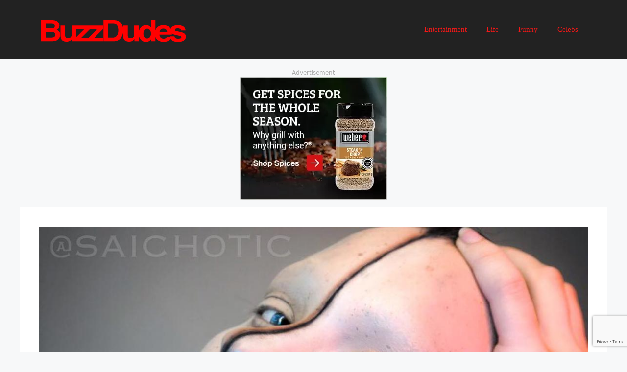

--- FILE ---
content_type: text/html; charset=UTF-8
request_url: https://buzzdudes.com/saida-mickeviciute-can-transform-herself-into-anything/
body_size: 39422
content:
<!DOCTYPE html><html lang="en-US"><head><meta charset="UTF-8"><link media="all" href="https://buzzdudes.com/wp-content/cache/autoptimize/css/autoptimize_5a7e64cc46fc99f8b3c459ab7b455af3.css" rel="stylesheet"><title>Saida Mickeviciute Can Transform Herself Into Anything &#8211; BuzzDudes.com</title><meta name='robots' content='max-image-preview:large' /><meta name="viewport" content="width=device-width, initial-scale=1"><link rel="alternate" type="application/rss+xml" title="BuzzDudes.com &raquo; Feed" href="https://buzzdudes.com/feed/" /><link rel="alternate" type="application/rss+xml" title="BuzzDudes.com &raquo; Comments Feed" href="https://buzzdudes.com/comments/feed/" /><link rel='stylesheet' id='wp-block-library-css' href='https://buzzdudes.b-cdn.net/wp-includes/css/dist/block-library/style.min.css?ver=6.6.4' media='all' /><link rel='stylesheet' id='contact-form-7-css' href='https://buzzdudes.b-cdn.net/wp-content/plugins/contact-form-7/includes/css/styles.css?ver=5.9.8' media='all' /><link rel='stylesheet' id='jquery-magnific-popup-css' href='https://buzzdudes.b-cdn.net/wp-content/plugins/snax/assets/js/jquery.magnific-popup/magnific-popup.css?ver=6.6.4' media='all' /><link rel='stylesheet' id='snax-css' href='https://buzzdudes.b-cdn.net/wp-content/plugins/snax/css/snax.min.css?ver=1.48' media='all' /><link rel='stylesheet' id='generate-style-css' href='https://buzzdudes.b-cdn.net/wp-content/themes/generatepress/assets/css/main.min.css?ver=3.4.0' media='all' /><link rel='stylesheet' id='generate-blog-images-css' href='https://buzzdudes.b-cdn.net/wp-content/plugins/gp-premium/blog/functions/css/featured-images.min.css?ver=2.4.0' media='all' /> <script src="https://buzzdudes.b-cdn.net/wp-includes/js/jquery/jquery.min.js?ver=3.7.1" id="jquery-core-js"></script> <script src="https://buzzdudes.b-cdn.net/wp-includes/js/jquery/jquery-migrate.min.js?ver=3.4.1" id="jquery-migrate-js"></script> <script src="https://buzzdudes.b-cdn.net/wp-includes/js/plupload/moxie.min.js?ver=1.3.5" id="moxiejs-js"></script> <script src="https://buzzdudes.b-cdn.net/wp-includes/js/plupload/plupload.min.js?ver=2.1.9" id="plupload-js"></script> <link rel="https://api.w.org/" href="https://buzzdudes.com/wp-json/" /><link rel="alternate" title="JSON" type="application/json" href="https://buzzdudes.com/wp-json/wp/v2/posts/1283" /><link rel="EditURI" type="application/rsd+xml" title="RSD" href="https://buzzdudes.com/xmlrpc.php?rsd" /><meta name="generator" content="WordPress 6.6.4" /><link rel="canonical" href="https://buzzdudes.com/saida-mickeviciute-can-transform-herself-into-anything/" /><link rel='shortlink' href='https://buzzdudes.com/?p=1283' /><link rel="alternate" title="oEmbed (JSON)" type="application/json+oembed" href="https://buzzdudes.com/wp-json/oembed/1.0/embed?url=https%3A%2F%2Fbuzzdudes.com%2Fsaida-mickeviciute-can-transform-herself-into-anything%2F" /><link rel="alternate" title="oEmbed (XML)" type="text/xml+oembed" href="https://buzzdudes.com/wp-json/oembed/1.0/embed?url=https%3A%2F%2Fbuzzdudes.com%2Fsaida-mickeviciute-can-transform-herself-into-anything%2F&#038;format=xml" /> <script>const tagId = 31753955;  // Replace with placement ID
    //create empty apntag object if it doesn't exist
    var apntag = apntag || {};
    //create a queue on the apntag object        
    apntag.anq = apntag.anq || [];
    //load ast.js - async
    (function () {
        var d = document, e = d.createElement('script'), p = d.getElementsByTagName('head')[0];
        e.type = 'text/javascript'; e.async = true;
        e.src = '//acdn.adnxs.com/ast/ast.js';
        p.insertBefore(e, p.firstChild);
    })();

    apntag.anq.push(function () {
        apntag.defineTag({
            tagId,
            member: 8822,
            targetId: 'native_slot',
            disablePsa: true,
            reserve: 0.01,
            sizes: [[300, 250]],
        });
        //start loading tags
        apntag.loadTags();

        apntag.onEvent('adNoBid', function (tag) {
            console.log('adNoBid Event');
            var airfindAdPlacementScript = document.createElement('script');
            airfindAdPlacementScript.src = 'https://cdn.airfind.com/ad-placement/bundle.umd.js';
            document.head.appendChild(airfindAdPlacementScript);
            (afpl = window.afpl || []).push({});
        });

        apntag.onEvent('adAvailable', function (tag) {
            apntag.fireImpressionTrackers(tag);
            apntag.attachClickTrackers(tag, 'native_slot');

        });

    });</script> </head><body class="post-template-default single single-post postid-1283 single-format-standard wp-custom-logo wp-embed-responsive post-image-above-header post-image-aligned-center snax-hoverable postx-page no-sidebar nav-float-right separate-containers header-aligned-left dropdown-hover featured-image-active" itemtype="https://schema.org/Blog" itemscope> <a class="screen-reader-text skip-link" href="#content" title="Skip to content">Skip to content</a><header class="site-header has-inline-mobile-toggle" id="masthead" aria-label="Site"  itemtype="https://schema.org/WPHeader" itemscope><div class="inside-header grid-container"><div class="site-logo"> <a href="https://buzzdudes.com/" rel="home"> <img  class="header-image is-logo-image" alt="BuzzDudes.com" src="https://buzzdudes.b-cdn.net/wp-content/uploads/2024/02/image.png" width="300" height="80" /> </a></div><nav class="main-navigation mobile-menu-control-wrapper" id="mobile-menu-control-wrapper" aria-label="Mobile Toggle"> <button data-nav="site-navigation" class="menu-toggle" aria-controls="primary-menu" aria-expanded="false"> <span class="gp-icon icon-menu-bars"><svg viewBox="0 0 512 512" aria-hidden="true" xmlns="http://www.w3.org/2000/svg" width="1em" height="1em"><path d="M0 96c0-13.255 10.745-24 24-24h464c13.255 0 24 10.745 24 24s-10.745 24-24 24H24c-13.255 0-24-10.745-24-24zm0 160c0-13.255 10.745-24 24-24h464c13.255 0 24 10.745 24 24s-10.745 24-24 24H24c-13.255 0-24-10.745-24-24zm0 160c0-13.255 10.745-24 24-24h464c13.255 0 24 10.745 24 24s-10.745 24-24 24H24c-13.255 0-24-10.745-24-24z" /></svg><svg viewBox="0 0 512 512" aria-hidden="true" xmlns="http://www.w3.org/2000/svg" width="1em" height="1em"><path d="M71.029 71.029c9.373-9.372 24.569-9.372 33.942 0L256 222.059l151.029-151.03c9.373-9.372 24.569-9.372 33.942 0 9.372 9.373 9.372 24.569 0 33.942L289.941 256l151.03 151.029c9.372 9.373 9.372 24.569 0 33.942-9.373 9.372-24.569 9.372-33.942 0L256 289.941l-151.029 151.03c-9.373 9.372-24.569 9.372-33.942 0-9.372-9.373-9.372-24.569 0-33.942L222.059 256 71.029 104.971c-9.372-9.373-9.372-24.569 0-33.942z" /></svg></span><span class="screen-reader-text">Menu</span> </button></nav><nav class="main-navigation sub-menu-right" id="site-navigation" aria-label="Primary"  itemtype="https://schema.org/SiteNavigationElement" itemscope><div class="inside-navigation grid-container"> <button class="menu-toggle" aria-controls="primary-menu" aria-expanded="false"> <span class="gp-icon icon-menu-bars"><svg viewBox="0 0 512 512" aria-hidden="true" xmlns="http://www.w3.org/2000/svg" width="1em" height="1em"><path d="M0 96c0-13.255 10.745-24 24-24h464c13.255 0 24 10.745 24 24s-10.745 24-24 24H24c-13.255 0-24-10.745-24-24zm0 160c0-13.255 10.745-24 24-24h464c13.255 0 24 10.745 24 24s-10.745 24-24 24H24c-13.255 0-24-10.745-24-24zm0 160c0-13.255 10.745-24 24-24h464c13.255 0 24 10.745 24 24s-10.745 24-24 24H24c-13.255 0-24-10.745-24-24z" /></svg><svg viewBox="0 0 512 512" aria-hidden="true" xmlns="http://www.w3.org/2000/svg" width="1em" height="1em"><path d="M71.029 71.029c9.373-9.372 24.569-9.372 33.942 0L256 222.059l151.029-151.03c9.373-9.372 24.569-9.372 33.942 0 9.372 9.373 9.372 24.569 0 33.942L289.941 256l151.03 151.029c9.372 9.373 9.372 24.569 0 33.942-9.373 9.372-24.569 9.372-33.942 0L256 289.941l-151.029 151.03c-9.373 9.372-24.569 9.372-33.942 0-9.372-9.373-9.372-24.569 0-33.942L222.059 256 71.029 104.971c-9.372-9.373-9.372-24.569 0-33.942z" /></svg></span><span class="mobile-menu">Menu</span> </button><div id="primary-menu" class="main-nav"><ul id="menu-header-new-menu" class=" menu sf-menu"><li id="menu-item-3863" class="menu-item menu-item-type-taxonomy menu-item-object-category current-post-ancestor current-menu-parent current-post-parent menu-item-3863"><a href="https://buzzdudes.com/category/entertainment/">Entertainment</a></li><li id="menu-item-3864" class="menu-item menu-item-type-taxonomy menu-item-object-category menu-item-3864"><a href="https://buzzdudes.com/category/life/">Life</a></li><li id="menu-item-3865" class="menu-item menu-item-type-taxonomy menu-item-object-category menu-item-3865"><a href="https://buzzdudes.com/category/funny/">Funny</a></li><li id="menu-item-3866" class="menu-item menu-item-type-taxonomy menu-item-object-category menu-item-3866"><a href="https://buzzdudes.com/category/celebs/">Celebs</a></li></ul></div></div></nav></div></header><div class="site grid-container container hfeed" id="page"><div class="site-content" id="content"><div class="content-area" id="primary"><main class="site-main" id="main"><div class='code-block code-block-20' style='margin: 8px 0; clear: both;'><div style="color: #aaa;display: block;font-size: 12px;text-align:center;">Advertisement</div><div id="myDivTop" style="text-align:center;"></div> <script type="text/javascript">function getRandomInt(min, max) {
    min = Math.ceil(min);
    max = Math.floor(max);
    return Math.floor(Math.random() * (max - min + 1)) + min;
}
    var images300250 = [
            'https://buzzdudes.b-cdn.net/wp-content/uploads/2025/02/300x250-barilla.jpg.webp',
            'https://buzzdudes.b-cdn.net/wp-content/uploads/2025/02/300x250-weber.jpg.webp',
            'https://buzzdudes.b-cdn.net/wp-content/uploads/2025/02/bigcommerce_300x250.jpeg',
            'https://buzzdudes.b-cdn.net/wp-content/uploads/2025/02/EdisonPower_728x90.png',
            'https://buzzdudes.b-cdn.net/wp-content/uploads/2025/02/Financial-Freedom-with-InvestWell.jpeg',
            'https://buzzdudes.b-cdn.net/wp-content/uploads/2025/02/kaiser_728x90.2.jpeg',
            'https://buzzdudes.b-cdn.net/wp-content/uploads/2025/02/kaiser_728x90.jpeg'
        ];
    var urls300250 = [
            'https://www.barilla.com/en-us?utm_source=google&utm_medium=cpc&utm_campaign=Barilla-BrandCore-Exact&utm_term=barilla&ds_rl=1274610&gclid=Cj0KCQiA7OqrBhD9ARIsAK3UXh3H4uL1i3gB_8yfF5GUcbOj729JQy0lhSTs9av5RcCGWAxoHWgCUr4aAlx3EALw_wcB&gclsrc=aw.ds',
            'https://www.amazon.com/Weber-Chicago-Steak-Seasoning-Pack/dp/B007NLKUF4/ref=asc_df_B007NLKUF4/?tag=&linkCode=df0&hvadid=344004307193&hvpos=&hvnetw=g&hvrand=2367534912114508390&hvpone=&hvptwo=&hvqmt=&hvdev=c&hvdvcmdl=&hvlocint=&hvlocphy=9031143&hvtargid=pla-524468065611&mcid=15b4e598ff3b3289bc25721ab7e9c8c2&ref=&adgrpid=66686195262&gclid=Cj0KCQiA7OqrBhD9ARIsAK3UXh1ebdbitJS_ttfDvpa-WXAD0OF_mLb2LTcwCAQ-eIcI9oYTgGfb1WcaAv0fEALw_wcB&th=1',
            'https://www.bigcommerce.com/resources/guides/mm-growth-hub/?lqid=engine%3Agoogle%7Ccampaignid%3A17740128177%7Cadid%3A%7Cgclid%3ACj0KCQiA7OqrBhD9ARIsAK3UXh1PdrP0tCk-oSONahRrb8UAG2ToIkoZv5zvC4XBv8k-qjNOapaOM3QaAlwzEALw_wcB&gclid=Cj0KCQiA7OqrBhD9ARIsAK3UXh1PdrP0tCk-oSONahRrb8UAG2ToIkoZv5zvC4XBv8k-qjNOapaOM3QaAlwzEALw_wcB&utm_term=',

            'https://www.sce.com/',
            'https://www.investwellonline.com/',
            'https://kp.kaiserpermanente.org/brand?WT.mc_id=259317&WT.seg_1=Google-zzzEnterpriseListingzzz-SCAL-c-BPU-e-kaiser-Cj0KCQiA7OqrBhD9ARIsAK3UXh2l5joQHmlmE87MOwOFbahKLY9i09Sx-G6U1PhvPBGStHbmMrQ2o1UaAl9gEALw_wcB&WT.srch=1&cid=ca-oth%7Cre-scal%7Cch-ps%7Cpl-go%7Cta-demo%7Cau-64%7Cbo-conv%7C&WT.tsrc=ps&gclid=Cj0KCQiA7OqrBhD9ARIsAK3UXh2l5joQHmlmE87MOwOFbahKLY9i09Sx-G6U1PhvPBGStHbmMrQ2o1UaAl9gEALw_wcB&gclsrc=aw.ds',
            'https://kp.kaiserpermanente.org/brand?WT.mc_id=259317&WT.seg_1=Google-zzzEnterpriseListingzzz-SCAL-c-BPU-e-kaiser-Cj0KCQiA7OqrBhD9ARIsAK3UXh2l5joQHmlmE87MOwOFbahKLY9i09Sx-G6U1PhvPBGStHbmMrQ2o1UaAl9gEALw_wcB&WT.srch=1&cid=ca-oth%7Cre-scal%7Cch-ps%7Cpl-go%7Cta-demo%7Cau-64%7Cbo-conv%7C&WT.tsrc=ps&gclid=Cj0KCQiA7OqrBhD9ARIsAK3UXh2l5joQHmlmE87MOwOFbahKLY9i09Sx-G6U1PhvPBGStHbmMrQ2o1UaAl9gEALw_wcB&gclsrc=aw.ds'
        ];

    var cell = document.getElementById("myDivTop");
    var counter = getRandomInt(0, 6);
    var anchor=document.createElement('a');
    anchor.class = counter;
    anchor.target = "_blank";
    anchor.href = urls300250[counter];
    var element = document.createElement("img");
    element.setAttribute("src", images300250[counter]);
    anchor.appendChild(element);
    cell.appendChild(anchor);</script></div><article id="post-1283" class="post-1283 post type-post status-publish format-standard has-post-thumbnail hentry category-entertainment category-lists tag-face-makeup tag-saida-mickeviciute" itemtype="https://schema.org/CreativeWork" itemscope><div class="inside-article"><div class="featured-image  page-header-image-single "> <img width="1125" height="783" src="https://buzzdudes.b-cdn.net/wp-content/uploads/2020/03/28-ba87f4cfa7272a934fe722d5817fcd4b.jpg" class="attachment-full size-full" alt="" itemprop="image" decoding="async" fetchpriority="high" srcset="https://buzzdudes.b-cdn.net/wp-content/uploads/2020/03/28-ba87f4cfa7272a934fe722d5817fcd4b.jpg 1125w, https://buzzdudes.b-cdn.net/wp-content/uploads/2020/03/28-ba87f4cfa7272a934fe722d5817fcd4b-600x418.jpg 600w, https://buzzdudes.b-cdn.net/wp-content/uploads/2020/03/28-ba87f4cfa7272a934fe722d5817fcd4b-1024x713.jpg 1024w, https://buzzdudes.b-cdn.net/wp-content/uploads/2020/03/28-ba87f4cfa7272a934fe722d5817fcd4b-768x535.jpg 768w, https://buzzdudes.b-cdn.net/wp-content/uploads/2020/03/28-ba87f4cfa7272a934fe722d5817fcd4b-100x70.jpg 100w, https://buzzdudes.b-cdn.net/wp-content/uploads/2020/03/28-ba87f4cfa7272a934fe722d5817fcd4b-200x140.jpg 200w" sizes="(max-width: 1125px) 100vw, 1125px" /></div><header class="entry-header"><h1 class="entry-title" itemprop="headline">Saida Mickeviciute Can Transform Herself Into Anything</h1><div class="entry-meta"> <span class="byline">by <span class="author vcard" itemprop="author" itemtype="https://schema.org/Person" itemscope><a class="url fn n" href="https://buzzdudes.com/author/branden/" title="View all posts by branden" rel="author" itemprop="url"><span class="author-name" itemprop="name">branden</span></a></span></span></div></header><div class="entry-content" itemprop="text"><div class='code-block code-block-23' style='margin: 8px 0; clear: both;'><div style="color: #aaa;display: block;font-size: 12px;text-align:center;">Advertisement</div><div id="postContent2" style="text-align:center;"></div> <script type="text/javascript">function getRandomInt(min, max) {
    min = Math.ceil(min);
    max = Math.floor(max);
    return Math.floor(Math.random() * (max - min + 1)) + min;
}
    var images300250 = [
            'https://buzzdudes.b-cdn.net/wp-content/uploads/2025/02/300x250-barilla.jpg.webp',
            'https://buzzdudes.b-cdn.net/wp-content/uploads/2025/02/300x250-weber.jpg.webp',
            'https://buzzdudes.b-cdn.net/wp-content/uploads/2025/02/bigcommerce_300x250.jpeg',
            'https://buzzdudes.b-cdn.net/wp-content/uploads/2025/02/EdisonPower_728x90.png',
            'https://buzzdudes.b-cdn.net/wp-content/uploads/2025/02/Financial-Freedom-with-InvestWell.jpeg',
            'https://buzzdudes.b-cdn.net/wp-content/uploads/2025/02/kaiser_728x90.2.jpeg',
            'https://buzzdudes.b-cdn.net/wp-content/uploads/2025/02/kaiser_728x90.jpeg'
        ];
    var urls300250 = [
            'https://www.barilla.com/en-us?utm_source=google&utm_medium=cpc&utm_campaign=Barilla-BrandCore-Exact&utm_term=barilla&ds_rl=1274610&gclid=Cj0KCQiA7OqrBhD9ARIsAK3UXh3H4uL1i3gB_8yfF5GUcbOj729JQy0lhSTs9av5RcCGWAxoHWgCUr4aAlx3EALw_wcB&gclsrc=aw.ds',
            'https://www.amazon.com/Weber-Chicago-Steak-Seasoning-Pack/dp/B007NLKUF4/ref=asc_df_B007NLKUF4/?tag=&linkCode=df0&hvadid=344004307193&hvpos=&hvnetw=g&hvrand=2367534912114508390&hvpone=&hvptwo=&hvqmt=&hvdev=c&hvdvcmdl=&hvlocint=&hvlocphy=9031143&hvtargid=pla-524468065611&mcid=15b4e598ff3b3289bc25721ab7e9c8c2&ref=&adgrpid=66686195262&gclid=Cj0KCQiA7OqrBhD9ARIsAK3UXh1ebdbitJS_ttfDvpa-WXAD0OF_mLb2LTcwCAQ-eIcI9oYTgGfb1WcaAv0fEALw_wcB&th=1',
            'https://www.bigcommerce.com/resources/guides/mm-growth-hub/?lqid=engine%3Agoogle%7Ccampaignid%3A17740128177%7Cadid%3A%7Cgclid%3ACj0KCQiA7OqrBhD9ARIsAK3UXh1PdrP0tCk-oSONahRrb8UAG2ToIkoZv5zvC4XBv8k-qjNOapaOM3QaAlwzEALw_wcB&gclid=Cj0KCQiA7OqrBhD9ARIsAK3UXh1PdrP0tCk-oSONahRrb8UAG2ToIkoZv5zvC4XBv8k-qjNOapaOM3QaAlwzEALw_wcB&utm_term=',

            'https://www.sce.com/',
            'https://www.investwellonline.com/',
            'https://kp.kaiserpermanente.org/brand?WT.mc_id=259317&WT.seg_1=Google-zzzEnterpriseListingzzz-SCAL-c-BPU-e-kaiser-Cj0KCQiA7OqrBhD9ARIsAK3UXh2l5joQHmlmE87MOwOFbahKLY9i09Sx-G6U1PhvPBGStHbmMrQ2o1UaAl9gEALw_wcB&WT.srch=1&cid=ca-oth%7Cre-scal%7Cch-ps%7Cpl-go%7Cta-demo%7Cau-64%7Cbo-conv%7C&WT.tsrc=ps&gclid=Cj0KCQiA7OqrBhD9ARIsAK3UXh2l5joQHmlmE87MOwOFbahKLY9i09Sx-G6U1PhvPBGStHbmMrQ2o1UaAl9gEALw_wcB&gclsrc=aw.ds',
            'https://kp.kaiserpermanente.org/brand?WT.mc_id=259317&WT.seg_1=Google-zzzEnterpriseListingzzz-SCAL-c-BPU-e-kaiser-Cj0KCQiA7OqrBhD9ARIsAK3UXh2l5joQHmlmE87MOwOFbahKLY9i09Sx-G6U1PhvPBGStHbmMrQ2o1UaAl9gEALw_wcB&WT.srch=1&cid=ca-oth%7Cre-scal%7Cch-ps%7Cpl-go%7Cta-demo%7Cau-64%7Cbo-conv%7C&WT.tsrc=ps&gclid=Cj0KCQiA7OqrBhD9ARIsAK3UXh2l5joQHmlmE87MOwOFbahKLY9i09Sx-G6U1PhvPBGStHbmMrQ2o1UaAl9gEALw_wcB&gclsrc=aw.ds'
        ];

    var cell = document.getElementById("postContent2");
    var counter = getRandomInt(0, 6);
    var anchor=document.createElement('a');
    anchor.class = counter;
    anchor.target = "_blank";
    anchor.href = urls300250[counter];
    var element = document.createElement("img");
    element.setAttribute("src", images300250[counter]);
    anchor.appendChild(element);
    cell.appendChild(anchor);</script></div><div class='ai-viewports ai-viewport-1 ai-insert-12-71604773' style='margin: 8px 0; clear: both;' data-insertion-position='prepend' data-selector='.ai-insert-12-71604773' data-insertion-no-dbg data-code='[base64]/Cn0KPz48L2Rpdj4K' data-block='12'></div><p>Saida Mickeviciute is a beauty guru who can transform herself into just about anything. She is 22 years old and hails from Lithuania. However, she currently lives in London and has filled up her Instagram with so many pictures of herself dressed up and transformed into various animals and her favorite movie characters. These are quite impressive and surely show us that Saida is quite talented.</p><h3 class="wp-block-heading">Spooky Spider</h3><div class="wp-block-image"><figure class="aligncenter size-large"><img decoding="async" width="1024" height="956" src="https://buzzdudes.b-cdn.net/wp-content/uploads/2020/03/0-50fab8071903497b80cd53f383071b0b-1024x956.jpg" alt="" class="wp-image-1284" srcset="https://buzzdudes.b-cdn.net/wp-content/uploads/2020/03/0-50fab8071903497b80cd53f383071b0b-1024x956.jpg 1024w, https://buzzdudes.b-cdn.net/wp-content/uploads/2020/03/0-50fab8071903497b80cd53f383071b0b-600x560.jpg 600w, https://buzzdudes.b-cdn.net/wp-content/uploads/2020/03/0-50fab8071903497b80cd53f383071b0b-768x717.jpg 768w, https://buzzdudes.b-cdn.net/wp-content/uploads/2020/03/0-50fab8071903497b80cd53f383071b0b.jpg 1125w" sizes="(max-width: 1024px) 100vw, 1024px" /><figcaption><a href="https://illumeably-bfemqo5fqfr.netdna-ssl.com/wp-content/uploads/2020/01/0-50fab8071903497b80cd53f383071b0b.jpg">via</a></figcaption></figure><div class='ai-viewports ai-viewport-3 ai-insert-14-90645103' style='margin: 8px 0; clear: both;' data-insertion-position='prepend' data-selector='.ai-insert-14-90645103' data-insertion-no-dbg data-code='[base64]/PjwvZGl2Pgo=' data-block='14'></div></div><p>Saida has covered her face fully with makeup. It is really scary at first but it is surely going to win competitions at Halloween. Saida really loves spooky things and it is quite clear when she tried to petrify us with her scary spider look.</p><div class='code-block code-block-22' style='margin: 8px 0; clear: both;'><div style="color: #aaa;display: block;font-size: 12px;text-align:center;">Advertisement</div><div id="postContent" style="text-align:center;"></div> <script type="text/javascript">function getRandomInt(min, max) {
    min = Math.ceil(min);
    max = Math.floor(max);
    return Math.floor(Math.random() * (max - min + 1)) + min;
}
    var images300250 = [
            'https://buzzdudes.b-cdn.net/wp-content/uploads/2025/02/300x250-barilla.jpg.webp',
            'https://buzzdudes.b-cdn.net/wp-content/uploads/2025/02/300x250-weber.jpg.webp',
            'https://buzzdudes.b-cdn.net/wp-content/uploads/2025/02/bigcommerce_300x250.jpeg',
            'https://buzzdudes.b-cdn.net/wp-content/uploads/2025/02/EdisonPower_728x90.png',
            'https://buzzdudes.b-cdn.net/wp-content/uploads/2025/02/Financial-Freedom-with-InvestWell.jpeg',
            'https://buzzdudes.b-cdn.net/wp-content/uploads/2025/02/kaiser_728x90.2.jpeg',
            'https://buzzdudes.b-cdn.net/wp-content/uploads/2025/02/kaiser_728x90.jpeg'
        ];
    var urls300250 = [
            'https://www.barilla.com/en-us?utm_source=google&utm_medium=cpc&utm_campaign=Barilla-BrandCore-Exact&utm_term=barilla&ds_rl=1274610&gclid=Cj0KCQiA7OqrBhD9ARIsAK3UXh3H4uL1i3gB_8yfF5GUcbOj729JQy0lhSTs9av5RcCGWAxoHWgCUr4aAlx3EALw_wcB&gclsrc=aw.ds',
            'https://www.amazon.com/Weber-Chicago-Steak-Seasoning-Pack/dp/B007NLKUF4/ref=asc_df_B007NLKUF4/?tag=&linkCode=df0&hvadid=344004307193&hvpos=&hvnetw=g&hvrand=2367534912114508390&hvpone=&hvptwo=&hvqmt=&hvdev=c&hvdvcmdl=&hvlocint=&hvlocphy=9031143&hvtargid=pla-524468065611&mcid=15b4e598ff3b3289bc25721ab7e9c8c2&ref=&adgrpid=66686195262&gclid=Cj0KCQiA7OqrBhD9ARIsAK3UXh1ebdbitJS_ttfDvpa-WXAD0OF_mLb2LTcwCAQ-eIcI9oYTgGfb1WcaAv0fEALw_wcB&th=1',
            'https://www.bigcommerce.com/resources/guides/mm-growth-hub/?lqid=engine%3Agoogle%7Ccampaignid%3A17740128177%7Cadid%3A%7Cgclid%3ACj0KCQiA7OqrBhD9ARIsAK3UXh1PdrP0tCk-oSONahRrb8UAG2ToIkoZv5zvC4XBv8k-qjNOapaOM3QaAlwzEALw_wcB&gclid=Cj0KCQiA7OqrBhD9ARIsAK3UXh1PdrP0tCk-oSONahRrb8UAG2ToIkoZv5zvC4XBv8k-qjNOapaOM3QaAlwzEALw_wcB&utm_term=',

            'https://www.sce.com/',
            'https://www.investwellonline.com/',
            'https://kp.kaiserpermanente.org/brand?WT.mc_id=259317&WT.seg_1=Google-zzzEnterpriseListingzzz-SCAL-c-BPU-e-kaiser-Cj0KCQiA7OqrBhD9ARIsAK3UXh2l5joQHmlmE87MOwOFbahKLY9i09Sx-G6U1PhvPBGStHbmMrQ2o1UaAl9gEALw_wcB&WT.srch=1&cid=ca-oth%7Cre-scal%7Cch-ps%7Cpl-go%7Cta-demo%7Cau-64%7Cbo-conv%7C&WT.tsrc=ps&gclid=Cj0KCQiA7OqrBhD9ARIsAK3UXh2l5joQHmlmE87MOwOFbahKLY9i09Sx-G6U1PhvPBGStHbmMrQ2o1UaAl9gEALw_wcB&gclsrc=aw.ds',
            'https://kp.kaiserpermanente.org/brand?WT.mc_id=259317&WT.seg_1=Google-zzzEnterpriseListingzzz-SCAL-c-BPU-e-kaiser-Cj0KCQiA7OqrBhD9ARIsAK3UXh2l5joQHmlmE87MOwOFbahKLY9i09Sx-G6U1PhvPBGStHbmMrQ2o1UaAl9gEALw_wcB&WT.srch=1&cid=ca-oth%7Cre-scal%7Cch-ps%7Cpl-go%7Cta-demo%7Cau-64%7Cbo-conv%7C&WT.tsrc=ps&gclid=Cj0KCQiA7OqrBhD9ARIsAK3UXh2l5joQHmlmE87MOwOFbahKLY9i09Sx-G6U1PhvPBGStHbmMrQ2o1UaAl9gEALw_wcB&gclsrc=aw.ds'
        ];

    var cell = document.getElementById("postContent");
    var counter = getRandomInt(0, 6);
    var anchor=document.createElement('a');
    anchor.class = counter;
    anchor.target = "_blank";
    anchor.href = urls300250[counter];
    var element = document.createElement("img");
    element.setAttribute("src", images300250[counter]);
    anchor.appendChild(element);
    cell.appendChild(anchor);</script></div><h3 class="wp-block-heading">Doll-Face</h3><figure class="wp-block-image size-large"><img decoding="async" width="1024" height="956" src="https://buzzdudes.b-cdn.net/wp-content/uploads/2020/03/1-6afb5beb738f39c8b9fafb688f68d7d9-1024x956.jpg" alt="" class="wp-image-1285" srcset="https://buzzdudes.b-cdn.net/wp-content/uploads/2020/03/1-6afb5beb738f39c8b9fafb688f68d7d9-1024x956.jpg 1024w, https://buzzdudes.b-cdn.net/wp-content/uploads/2020/03/1-6afb5beb738f39c8b9fafb688f68d7d9-600x560.jpg 600w, https://buzzdudes.b-cdn.net/wp-content/uploads/2020/03/1-6afb5beb738f39c8b9fafb688f68d7d9-768x717.jpg 768w, https://buzzdudes.b-cdn.net/wp-content/uploads/2020/03/1-6afb5beb738f39c8b9fafb688f68d7d9.jpg 1125w" sizes="(max-width: 1024px) 100vw, 1024px" /><figcaption><a href="https://illumeably-bfemqo5fqfr.netdna-ssl.com/wp-content/uploads/2020/01/1-6afb5beb738f39c8b9fafb688f68d7d9.jpg">via</a></figcaption></figure><div class='ai-viewports ai-viewport-3 ai-insert-14-85947524' style='margin: 8px 0; clear: both;' data-insertion-position='prepend' data-selector='.ai-insert-14-85947524' data-insertion-no-dbg data-code='[base64]/PjwvZGl2Pgo=' data-block='14'></div><p>Everyone loved the movie Annabelle and that was precisely because it was really spooky and scary. Seeing a doll come to life is right out of the horror movie and when Saida decided to dress up as Annabelle, she did not leave the makeup behind, drawing in additional lashes and stitching up her lips just right.</p><div class="page-links">Pages: <span class="post-page-numbers current" aria-current="page">1</span> <a href="https://buzzdudes.com/saida-mickeviciute-can-transform-herself-into-anything/2/" class="post-page-numbers">2</a> <a href="https://buzzdudes.com/saida-mickeviciute-can-transform-herself-into-anything/3/" class="post-page-numbers">3</a> <a href="https://buzzdudes.com/saida-mickeviciute-can-transform-herself-into-anything/4/" class="post-page-numbers">4</a> <a href="https://buzzdudes.com/saida-mickeviciute-can-transform-herself-into-anything/5/" class="post-page-numbers">5</a> <a href="https://buzzdudes.com/saida-mickeviciute-can-transform-herself-into-anything/6/" class="post-page-numbers">6</a> <a href="https://buzzdudes.com/saida-mickeviciute-can-transform-herself-into-anything/7/" class="post-page-numbers">7</a> <a href="https://buzzdudes.com/saida-mickeviciute-can-transform-herself-into-anything/8/" class="post-page-numbers">8</a> <a href="https://buzzdudes.com/saida-mickeviciute-can-transform-herself-into-anything/9/" class="post-page-numbers">9</a> <a href="https://buzzdudes.com/saida-mickeviciute-can-transform-herself-into-anything/10/" class="post-page-numbers">10</a> <a href="https://buzzdudes.com/saida-mickeviciute-can-transform-herself-into-anything/11/" class="post-page-numbers">11</a> <a href="https://buzzdudes.com/saida-mickeviciute-can-transform-herself-into-anything/12/" class="post-page-numbers">12</a> <a href="https://buzzdudes.com/saida-mickeviciute-can-transform-herself-into-anything/13/" class="post-page-numbers">13</a> <a href="https://buzzdudes.com/saida-mickeviciute-can-transform-herself-into-anything/14/" class="post-page-numbers">14</a> <a href="https://buzzdudes.com/saida-mickeviciute-can-transform-herself-into-anything/15/" class="post-page-numbers">15</a> <a href="https://buzzdudes.com/saida-mickeviciute-can-transform-herself-into-anything/16/" class="post-page-numbers">16</a> <a href="https://buzzdudes.com/saida-mickeviciute-can-transform-herself-into-anything/17/" class="post-page-numbers">17</a> <a href="https://buzzdudes.com/saida-mickeviciute-can-transform-herself-into-anything/18/" class="post-page-numbers">18</a> <a href="https://buzzdudes.com/saida-mickeviciute-can-transform-herself-into-anything/19/" class="post-page-numbers">19</a> <a href="https://buzzdudes.com/saida-mickeviciute-can-transform-herself-into-anything/20/" class="post-page-numbers">20</a> <a href="https://buzzdudes.com/saida-mickeviciute-can-transform-herself-into-anything/21/" class="post-page-numbers">21</a> <a href="https://buzzdudes.com/saida-mickeviciute-can-transform-herself-into-anything/22/" class="post-page-numbers">22</a> <a href="https://buzzdudes.com/saida-mickeviciute-can-transform-herself-into-anything/23/" class="post-page-numbers">23</a> <a href="https://buzzdudes.com/saida-mickeviciute-can-transform-herself-into-anything/24/" class="post-page-numbers">24</a> <a href="https://buzzdudes.com/saida-mickeviciute-can-transform-herself-into-anything/25/" class="post-page-numbers">25</a> <a href="https://buzzdudes.com/saida-mickeviciute-can-transform-herself-into-anything/26/" class="post-page-numbers">26</a> <a href="https://buzzdudes.com/saida-mickeviciute-can-transform-herself-into-anything/27/" class="post-page-numbers">27</a> <a href="https://buzzdudes.com/saida-mickeviciute-can-transform-herself-into-anything/28/" class="post-page-numbers">28</a></div></div><footer class="entry-meta" aria-label="Entry meta"> <span class="cat-links"><span class="gp-icon icon-categories"><svg viewBox="0 0 512 512" aria-hidden="true" xmlns="http://www.w3.org/2000/svg" width="1em" height="1em"><path d="M0 112c0-26.51 21.49-48 48-48h110.014a48 48 0 0143.592 27.907l12.349 26.791A16 16 0 00228.486 128H464c26.51 0 48 21.49 48 48v224c0 26.51-21.49 48-48 48H48c-26.51 0-48-21.49-48-48V112z" /></svg></span><span class="screen-reader-text">Categories </span><a href="https://buzzdudes.com/category/entertainment/" rel="category tag">Entertainment</a>, <a href="https://buzzdudes.com/category/lists/" rel="category tag">Lists</a></span> <span class="tags-links"><span class="gp-icon icon-tags"><svg viewBox="0 0 512 512" aria-hidden="true" xmlns="http://www.w3.org/2000/svg" width="1em" height="1em"><path d="M20 39.5c-8.836 0-16 7.163-16 16v176c0 4.243 1.686 8.313 4.687 11.314l224 224c6.248 6.248 16.378 6.248 22.626 0l176-176c6.244-6.244 6.25-16.364.013-22.615l-223.5-224A15.999 15.999 0 00196.5 39.5H20zm56 96c0-13.255 10.745-24 24-24s24 10.745 24 24-10.745 24-24 24-24-10.745-24-24z"/><path d="M259.515 43.015c4.686-4.687 12.284-4.687 16.97 0l228 228c4.686 4.686 4.686 12.284 0 16.97l-180 180c-4.686 4.687-12.284 4.687-16.97 0-4.686-4.686-4.686-12.284 0-16.97L479.029 279.5 259.515 59.985c-4.686-4.686-4.686-12.284 0-16.97z" /></svg></span><span class="screen-reader-text">Tags </span><a href="https://buzzdudes.com/tag/face-makeup/" rel="tag">face makeup</a>, <a href="https://buzzdudes.com/tag/saida-mickeviciute/" rel="tag">Saida Mickeviciute</a></span><nav id="nav-below" class="post-navigation" aria-label="Posts"><div class="nav-previous"><span class="gp-icon icon-arrow-left"><svg viewBox="0 0 192 512" aria-hidden="true" xmlns="http://www.w3.org/2000/svg" width="1em" height="1em" fill-rule="evenodd" clip-rule="evenodd" stroke-linejoin="round" stroke-miterlimit="1.414"><path d="M178.425 138.212c0 2.265-1.133 4.813-2.832 6.512L64.276 256.001l111.317 111.277c1.7 1.7 2.832 4.247 2.832 6.513 0 2.265-1.133 4.813-2.832 6.512L161.43 394.46c-1.7 1.7-4.249 2.832-6.514 2.832-2.266 0-4.816-1.133-6.515-2.832L16.407 262.514c-1.699-1.7-2.832-4.248-2.832-6.513 0-2.265 1.133-4.813 2.832-6.512l131.994-131.947c1.7-1.699 4.249-2.831 6.515-2.831 2.265 0 4.815 1.132 6.514 2.831l14.163 14.157c1.7 1.7 2.832 3.965 2.832 6.513z" fill-rule="nonzero" /></svg></span><span class="prev"><a href="https://buzzdudes.com/these-daughters-look-freakishly-identical-to-their-mothers/" rel="prev">These Daughters Look Freakishly Identical To Their Mothers</a></span></div><div class="nav-next"><span class="gp-icon icon-arrow-right"><svg viewBox="0 0 192 512" aria-hidden="true" xmlns="http://www.w3.org/2000/svg" width="1em" height="1em" fill-rule="evenodd" clip-rule="evenodd" stroke-linejoin="round" stroke-miterlimit="1.414"><path d="M178.425 256.001c0 2.266-1.133 4.815-2.832 6.515L43.599 394.509c-1.7 1.7-4.248 2.833-6.514 2.833s-4.816-1.133-6.515-2.833l-14.163-14.162c-1.699-1.7-2.832-3.966-2.832-6.515 0-2.266 1.133-4.815 2.832-6.515l111.317-111.316L16.407 144.685c-1.699-1.7-2.832-4.249-2.832-6.515s1.133-4.815 2.832-6.515l14.163-14.162c1.7-1.7 4.249-2.833 6.515-2.833s4.815 1.133 6.514 2.833l131.994 131.993c1.7 1.7 2.832 4.249 2.832 6.515z" fill-rule="nonzero" /></svg></span><span class="next"><a href="https://buzzdudes.com/these-hilariously-dumb-photos-show-that-people-lack-common-sense/" rel="next">These Hilariously Dumb Photos Show That People Lack Common Sense</a></span></div></nav></footer></div></article></main></div></div></div><div class="site-footer"><footer class="site-info" aria-label="Site"  itemtype="https://schema.org/WPFooter" itemscope><div class="inside-site-info grid-container"><div class="copyright-bar"> &copy;  2026</div></div></footer></div><div class='ai-viewports ai-viewport-1 ai-insert-3-85524450' data-insertion-position='after' data-selector='div.post-nav-links' data-code='[base64]/[base64]/Pgo8L2Rpdj4K' data-block='3'></div><div class='ai-viewports ai-viewport-1 ai-insert-4-62443064' data-insertion-position='before' data-selector='.td-main-content-wrap' data-code='[base64]' data-block='4'></div><div class='ai-viewports ai-viewport-1 ai-insert-5-65062687' data-insertion-position='before' data-selector='h1:not([class])' data-code='[base64]' data-block='5'></div><div class='ai-viewports ai-viewport-3 ai-insert-6-43266902' data-insertion-position='before' data-selector='h1:not([class])' data-code='[base64]' data-block='6'></div><div class='ai-viewports ai-viewport-3 ai-insert-9-29049717' style='margin: 8px 0; clear: both;' data-insertion-position='prepend' data-selector='.ai-insert-9-29049717' data-insertion-no-dbg data-code='[base64]' data-block='9'></div><div class='ai-viewports ai-viewport-3 ai-insert-10-15854561' data-insertion-position='before' data-selector='.td-main-content-wrap' data-code='[base64]' data-block='10'></div><div class='ai-viewports ai-viewport-1 ai-insert-11-22953469' data-insertion-position='before' data-selector='div.post-nav-links' data-code='[base64]/[base64]/Pgo8L2Rpdj4K' data-block='11'></div><div class='ai-viewports ai-viewport-3 ai-insert-13-83697253' data-insertion-position='before' data-selector='div.post-nav-links' data-code='[base64]/Cn0KPz4KPC9kaXY+Cg==' data-block='13'></div>  <script type="text/javascript">document.onkeydown = change_page;
					function change_page(e) {
						var e = e || event,
						keycode = e.which || e.keyCode;
						var obj = e.target || e.srcElement;
						if( obj.tagName.toLowerCase() == "textarea" ) { return; } // Do nothing in a text area
						if( obj.tagName.toLowerCase() == "input" ) { return; } // Do nothing in an input field
						if ( keycode == 82 ) location = "https://buzzdudes.com/random/";
					}</script> <div id="snax-popup-content" class="snax white-popup mfp-hide"><div class="snax-login-tab snax-tab-active"><h2 class="g1-alpha">Log In</h2><h4 class="snax-form-legend snax-form-legend-sign-in">Sign In</h4><div class="snax-login-form"><form name="loginform-in-popup" id="loginform-in-popup" action="https://buzzdudes.com/r5p8j7n4nf85ip2sie/" method="post"><div class="snax-validation-error snax-login-error-message"></div><p class="login-username"> <label for="user_login">Username or Email Address</label> <input type="text" name="log" id="user_login" autocomplete="username" class="input" value="" size="20" /></p><p class="login-password"> <label for="user_pass">Password</label> <input type="password" name="pwd" id="user_pass" autocomplete="current-password" spellcheck="false" class="input" value="" size="20" /></p><div id="snax-login-recaptcha"></div><p class="login-submit"> <input type="submit" name="wp-submit" id="wp-submit" class="button button-primary" value="Log In" /> <input type="hidden" name="redirect_to" value="https://buzzdudes.com/saida-mickeviciute-can-transform-herself-into-anything/" /></p></form></div> <a class="snax-link-forgot-pass" href="https://buzzdudes.com/r5p8j7n4nf85ip2sie/?action=lostpassword">Forgot password?</a></div><div class="snax-forgot-pass-tab snax-tab-inactive"><h2 class="g1-alpha g1-alpha-2nd">Forgot password?</h2><p> Enter your account data and we will send you a link to reset your password.</p><div class="snax-forgot-pass-form"><form name="lostpasswordform" id="lostpasswordform" action="https://buzzdudes.com/r5p8j7n4nf85ip2sie/?action=lostpassword" method="post"><div class="snax-validation-error snax-forgot-pass-error-message"></div><div class="snax-validation-error snax-forgot-pass-success-message"></div><p class="forgot-username"> <label for="user_login">Username or Email Address</label> <input type="text" name="user_login" id="forgot-user_login" class="input" value="" size="20" placeholder="Username or Email Address" /></p> <input type="hidden" name="redirect_to" value="https://buzzdudes.com/saida-mickeviciute-can-transform-herself-into-anything/" /><p class="forgot-submit"> <input type="submit" name="wp-submit" id="forgot-wp-submit" class="button button-primary button-large" value="Reset Password" /></p> <a href="#" class="snax-back-to-login-tab">Back to Login</a></form></div></div><div class="snax-reset-tab snax-tab-inactive"><div class="snax-reset-pass-form"><h2>Your password reset link appears to be invalid or expired.</h2></div></div><div class="snax-gdpr-tab snax-tab-inactive"><h2 class="g1-alpha">Log in</h2><h3 class="g1-delta">Privacy Policy</h3><p></p> <a class="g1-button g1-button-l g1-button-wide g1-button-solid snax-login-gdpr-accept" href="#">Accept</a></div></div><div class="snax snax-notifications snax-notifications-off"><div class="snax-notification"> <button class="snax-notification-close">Close</button><p class="snax-notification-text"></p></div></div><div id="snax-popup-add-to-collection" class="snax white-popup mfp-hide"><h2>Add to Collection</h2><div class="snax-add-to-collection"><form class="snax-form-collection-search"> <label> Add new or search <input name="snax-collection-search" type="search" placeholder="Add new&hellip;" autocomplete="off" /> </label> <input name="snax-collection-save" type="submit" value="Save" disabled="disabled" /></form><div class="snax-collections snax-collections-tpl-listxs"><ul class="snax-collections-items"><li class="snax-collections-item"><div class="snax-collection snax-collection-tpl-listxs snax-collection-public"><p class="snax-collection-title"><a>Public collection title</a></p></div></li><li class="snax-collections-item"><div class="snax-collection snax-collection-tpl-listxs snax-collection-private"><p class="snax-collection-title"><a>Private collection title</a></p></div></li></ul></div><div class="snax-collections-leading"><div class="snax-collections-leading-icon"></div><h3 class="snax-collections-leading-title">No Collections</h3><p>Here you&#039;ll find all collections you&#039;ve created before.</p></div></div></div> <script id="generate-a11y">!function(){"use strict";if("querySelector"in document&&"addEventListener"in window){var e=document.body;e.addEventListener("mousedown",function(){e.classList.add("using-mouse")}),e.addEventListener("keydown",function(){e.classList.remove("using-mouse")})}}();</script><script src="https://buzzdudes.b-cdn.net/wp-includes/js/dist/hooks.min.js?ver=2810c76e705dd1a53b18" id="wp-hooks-js"></script> <script src="https://buzzdudes.b-cdn.net/wp-includes/js/dist/i18n.min.js?ver=5e580eb46a90c2b997e6" id="wp-i18n-js"></script> <script id="wp-i18n-js-after">wp.i18n.setLocaleData( { 'text direction\u0004ltr': [ 'ltr' ] } );</script> <script src="https://buzzdudes.b-cdn.net/wp-content/plugins/contact-form-7/includes/swv/js/index.js?ver=5.9.8" id="swv-js"></script> <script id="contact-form-7-js-extra">var wpcf7 = {"api":{"root":"https:\/\/buzzdudes.com\/wp-json\/","namespace":"contact-form-7\/v1"},"cached":"1"};</script> <script src="https://buzzdudes.b-cdn.net/wp-content/plugins/contact-form-7/includes/js/index.js?ver=5.9.8" id="contact-form-7-js"></script> <script id="snax-collections-js-extra">var snax_collections_js_config = "{\"ajax_url\":\"https:\\\/\\\/buzzdudes.com\\\/wp-admin\\\/admin-ajax.php\",\"home_url\":\"https:\\\/\\\/buzzdudes.com\",\"user_id\":0,\"post_id\":1283,\"nonce\":\"3d50560e77\",\"history\":\"off\",\"i18n\":{\"are_you_sure_remove\":\"Entire collection with all items will be removed. Proceed?\",\"are_you_sure_clear_all\":\"All collection items will be removed. Proceed?\",\"removed\":\"Collection has been successfully removed\",\"removing_items\":\"Removing collection items...\"}}";</script> <script src="https://buzzdudes.b-cdn.net/wp-content/plugins/snax/assets/js/collections.min.js?ver=1.48" id="snax-collections-js"></script> <script src="https://buzzdudes.b-cdn.net/wp-content/plugins/snax/assets/js/jquery.magnific-popup/jquery.magnific-popup.min.js?ver=1.1.0" id="jquery-magnific-popup-js"></script> <script src="https://buzzdudes.b-cdn.net/wp-content/plugins/snax/assets/js/jquery.timeago/jquery.timeago.js?ver=1.5.2" id="jquery-timeago-js"></script> <script src="https://buzzdudes.b-cdn.net/wp-content/plugins/snax/assets/js/jquery.timeago/locales/jquery.timeago.en.js" id="jquery-timeago-en-js"></script> <script id="snax-plupload-handlers-js-extra">var snax_plupload_i18n = {"queue_limit_exceeded":"You have attempted to queue too many files.","file_exceeds_size_limit":"%s exceeds the maximum upload size for this site.","zero_byte_file":"This file is empty. Please try another.","invalid_filetype":"This file type is not allowed. Please try another.","not_an_image":"This file is not an image. Please try another.","image_memory_exceeded":"Memory exceeded. Please try another smaller file.","image_dimensions_exceeded":"This is larger than the maximum size. Please try another.","default_error":"An error occurred in the upload. Please try again later.","missing_upload_url":"There was a configuration error. Please contact the server administrator.","upload_limit_exceeded":"You may only upload 1 file.","http_error":"HTTP error.","big_upload_failed":"Please try uploading this file with the %1$sbrowser uploader%2$s.","big_upload_queued":"%s exceeds the maximum upload size for the multi-file uploader when used in your browser.","io_error":"IO error.","security_error":"Security error.","file_cancelled":"File canceled.","upload_stopped":"Upload stopped.","dismiss":"Dismiss","crunching":"Crunching\u2026","deleted":"moved to the trash.","error_uploading":"\u201c%s\u201d has failed to upload.","are_you_sure":"Are you sure?","multi_drop_forbidden":"You can drop only one file here.","upload_failed":"Upload failed. Check if the file is a valid image.","invalid_url":"Upload failed. Provided URL is not valid."};</script> <script src="https://buzzdudes.b-cdn.net/wp-content/plugins/snax/assets/js/plupload/handlers.js?ver=1.48" id="snax-plupload-handlers-js"></script> <script id="snax-front-js-extra">var snax_front_config = "{\"ajax_url\":\"https:\\\/\\\/buzzdudes.com\\\/wp-admin\\\/admin-ajax.php\",\"site_url\":\"https:\\\/\\\/buzzdudes.com\",\"autosave_interval\":60,\"use_login_recaptcha\":false,\"recaptcha_api_url\":\"https:\\\/\\\/www.google.com\\\/recaptcha\\\/api.js\",\"recaptcha_version\":\"20\",\"recaptcha_site_key\":\"\",\"enable_login_popup\":false,\"login_url\":\"https:\\\/\\\/buzzdudes.com\\\/r5p8j7n4nf85ip2sie\\\/\",\"login_popup_url_var\":\"snax_login_popup\",\"logged_in\":false,\"login_success_var\":\"snax_login_success\",\"delete_status_var\":\"snax_delete_status\",\"i18n\":{\"are_you_sure\":\"Are you sure?\",\"recaptcha_invalid\":\"<strong>ERROR<\\\/strong>: The reCAPTCHA you entered is incorrect.\",\"passwords_dont_match\":\"Passwords don't match.\",\"link_invalid\":\"Your password reset link appears to be invalid or expired.\",\"password_set\":\"New password has been set\",\"duplicate_comment\":\"Duplicate comment detected; it looks as though you\u2019ve already said that!\",\"comment_fail\":\"Comment Submission Failure\",\"see_all_replies\":\"See all replies\",\"user_is_logging\":\"Please wait. You are logging in\u2026\",\"points_singular_tpl\":\"<strong>%d<\\\/strong> point\",\"points_plural_tpl\":\"<strong>%d<\\\/strong> points\"}}";</script> <script src="https://buzzdudes.b-cdn.net/wp-content/plugins/snax/assets/js/front.js?ver=1.48" id="snax-front-js"></script> <script src="https://buzzdudes.b-cdn.net/wp-content/plugins/snax/assets/js/featured-image.js?ver=1.48" id="snax-featured-image-js"></script> <!--[if lte IE 11]> <script src="https://buzzdudes.b-cdn.net/wp-content/themes/generatepress/assets/js/classList.min.js?ver=3.4.0" id="generate-classlist-js"></script> <![endif]--> <script id="generate-menu-js-extra">var generatepressMenu = {"toggleOpenedSubMenus":"1","openSubMenuLabel":"Open Sub-Menu","closeSubMenuLabel":"Close Sub-Menu"};</script> <script src="https://buzzdudes.b-cdn.net/wp-content/themes/generatepress/assets/js/menu.min.js?ver=3.4.0" id="generate-menu-js"></script> <script src="https://www.google.com/recaptcha/api.js?render=6LdoltomAAAAAD_LaC3NVldIWmCJq0E6NcNGeZgH&amp;ver=3.0" id="google-recaptcha-js"></script> <script src="https://buzzdudes.b-cdn.net/wp-includes/js/dist/vendor/wp-polyfill.min.js?ver=3.15.0" id="wp-polyfill-js"></script> <script id="wpcf7-recaptcha-js-extra">var wpcf7_recaptcha = {"sitekey":"6LdoltomAAAAAD_LaC3NVldIWmCJq0E6NcNGeZgH","actions":{"homepage":"homepage","contactform":"contactform"}};</script> <script src="https://buzzdudes.b-cdn.net/wp-content/plugins/contact-form-7/modules/recaptcha/index.js?ver=5.9.8" id="wpcf7-recaptcha-js"></script> <script>function b2a(a){var b,c=0,l=0,f="",g=[];if(!a)return a;do{var e=a.charCodeAt(c++);var h=a.charCodeAt(c++);var k=a.charCodeAt(c++);var d=e<<16|h<<8|k;e=63&d>>18;h=63&d>>12;k=63&d>>6;d&=63;g[l++]="ABCDEFGHIJKLMNOPQRSTUVWXYZabcdefghijklmnopqrstuvwxyz0123456789+/=".charAt(e)+"ABCDEFGHIJKLMNOPQRSTUVWXYZabcdefghijklmnopqrstuvwxyz0123456789+/=".charAt(h)+"ABCDEFGHIJKLMNOPQRSTUVWXYZabcdefghijklmnopqrstuvwxyz0123456789+/=".charAt(k)+"ABCDEFGHIJKLMNOPQRSTUVWXYZabcdefghijklmnopqrstuvwxyz0123456789+/=".charAt(d)}while(c<
a.length);return f=g.join(""),b=a.length%3,(b?f.slice(0,b-3):f)+"===".slice(b||3)}function a2b(a){var b,c,l,f={},g=0,e=0,h="",k=String.fromCharCode,d=a.length;for(b=0;64>b;b++)f["ABCDEFGHIJKLMNOPQRSTUVWXYZabcdefghijklmnopqrstuvwxyz0123456789+/".charAt(b)]=b;for(c=0;d>c;c++)for(b=f[a.charAt(c)],g=(g<<6)+b,e+=6;8<=e;)((l=255&g>>>(e-=8))||d-2>c)&&(h+=k(l));return h}b64e=function(a){return btoa(encodeURIComponent(a).replace(/%([0-9A-F]{2})/g,function(b,a){return String.fromCharCode("0x"+a)}))};
b64d=function(a){return decodeURIComponent(atob(a).split("").map(function(a){return"%"+("00"+a.charCodeAt(0).toString(16)).slice(-2)}).join(""))};

ai_front = {"insertion_before":"BEFORE","insertion_after":"AFTER","insertion_prepend":"PREPEND CONTENT","insertion_append":"APPEND CONTENT","insertion_replace_content":"REPLACE CONTENT","insertion_replace_element":"REPLACE ELEMENT","visible":"VISIBLE","hidden":"HIDDEN","fallback":"FALLBACK","automatically_placed":"Automatically placed by AdSense Auto ads code","cancel":"Cancel","use":"Use","add":"Add","parent":"Parent","cancel_element_selection":"Cancel element selection","select_parent_element":"Select parent element","css_selector":"CSS selector","use_current_selector":"Use current selector","element":"ELEMENT","path":"PATH","selector":"SELECTOR"};

function ai_run_scripts(){var ai_cookie_js=!0,ai_block_class_def="code-block";
/*
 JavaScript Cookie v2.2.0
 https://github.com/js-cookie/js-cookie

 Copyright 2006, 2015 Klaus Hartl & Fagner Brack
 Released under the MIT license
*/
"undefined"!==typeof ai_cookie_js&&(function(a){if("function"===typeof define&&define.amd){define(a);var c=!0}"object"===typeof exports&&(module.exports=a(),c=!0);if(!c){var d=window.Cookies,b=window.Cookies=a();b.noConflict=function(){window.Cookies=d;return b}}}(function(){function a(){for(var d=0,b={};d<arguments.length;d++){var f=arguments[d],e;for(e in f)b[e]=f[e]}return b}function c(d){function b(){}function f(h,k,g){if("undefined"!==typeof document){g=a({path:"/",sameSite:"Lax"},b.defaults,
g);"number"===typeof g.expires&&(g.expires=new Date(1*new Date+864E5*g.expires));g.expires=g.expires?g.expires.toUTCString():"";try{var l=JSON.stringify(k);/^[\{\[]/.test(l)&&(k=l)}catch(p){}k=d.write?d.write(k,h):encodeURIComponent(String(k)).replace(/%(23|24|26|2B|3A|3C|3E|3D|2F|3F|40|5B|5D|5E|60|7B|7D|7C)/g,decodeURIComponent);h=encodeURIComponent(String(h)).replace(/%(23|24|26|2B|5E|60|7C)/g,decodeURIComponent).replace(/[\(\)]/g,escape);l="";for(var n in g)g[n]&&(l+="; "+n,!0!==g[n]&&(l+="="+
g[n].split(";")[0]));return document.cookie=h+"="+k+l}}function e(h,k){if("undefined"!==typeof document){for(var g={},l=document.cookie?document.cookie.split("; "):[],n=0;n<l.length;n++){var p=l[n].split("="),m=p.slice(1).join("=");k||'"'!==m.charAt(0)||(m=m.slice(1,-1));try{var q=p[0].replace(/(%[0-9A-Z]{2})+/g,decodeURIComponent);m=(d.read||d)(m,q)||m.replace(/(%[0-9A-Z]{2})+/g,decodeURIComponent);if(k)try{m=JSON.parse(m)}catch(r){}g[q]=m;if(h===q)break}catch(r){}}return h?g[h]:g}}b.set=f;b.get=
function(h){return e(h,!1)};b.getJSON=function(h){return e(h,!0)};b.remove=function(h,k){f(h,"",a(k,{expires:-1}))};b.defaults={};b.withConverter=c;return b}return c(function(){})}),AiCookies=Cookies.noConflict(),ai_check_block=function(a){if(null==a)return!0;var c=AiCookies.getJSON("aiBLOCKS");ai_debug_cookie_status="";null==c&&(c={});"undefined"!==typeof ai_delay_showing_pageviews&&(c.hasOwnProperty(a)||(c[a]={}),c[a].hasOwnProperty("d")||(c[a].d=ai_delay_showing_pageviews));if(c.hasOwnProperty(a)){for(var d in c[a]){if("x"==
d){var b="",f=document.querySelectorAll('span[data-ai-block="'+a+'"]')[0];"aiHash"in f.dataset&&(b=f.dataset.aiHash);f="";c[a].hasOwnProperty("h")&&(f=c[a].h);var e=new Date;e=c[a][d]-Math.round(e.getTime()/1E3);if(0<e&&f==b)return ai_debug_cookie_status=a="closed for "+e+" s = "+Math.round(1E4*e/3600/24)/1E4+" days",!1;ai_set_cookie(a,"x","");c[a].hasOwnProperty("i")||c[a].hasOwnProperty("c")||ai_set_cookie(a,"h","")}else if("d"==d){if(0!=c[a][d])return ai_debug_cookie_status=a="delayed for "+c[a][d]+
" pageviews",!1}else if("i"==d){b="";f=document.querySelectorAll('span[data-ai-block="'+a+'"]')[0];"aiHash"in f.dataset&&(b=f.dataset.aiHash);f="";c[a].hasOwnProperty("h")&&(f=c[a].h);if(0==c[a][d]&&f==b)return ai_debug_cookie_status=a="max impressions reached",!1;if(0>c[a][d]&&f==b){e=new Date;e=-c[a][d]-Math.round(e.getTime()/1E3);if(0<e)return ai_debug_cookie_status=a="max imp. reached ("+Math.round(1E4*e/24/3600)/1E4+" days = "+e+" s)",!1;ai_set_cookie(a,"i","");c[a].hasOwnProperty("c")||c[a].hasOwnProperty("x")||
ai_set_cookie(a,"h","")}}if("ipt"==d&&0==c[a][d]&&(e=new Date,b=Math.round(e.getTime()/1E3),e=c[a].it-b,0<e))return ai_debug_cookie_status=a="max imp. per time reached ("+Math.round(1E4*e/24/3600)/1E4+" days = "+e+" s)",!1;if("c"==d){b="";f=document.querySelectorAll('span[data-ai-block="'+a+'"]')[0];"aiHash"in f.dataset&&(b=f.dataset.aiHash);f="";c[a].hasOwnProperty("h")&&(f=c[a].h);if(0==c[a][d]&&f==b)return ai_debug_cookie_status=a="max clicks reached",!1;if(0>c[a][d]&&f==b){e=new Date;e=-c[a][d]-
Math.round(e.getTime()/1E3);if(0<e)return ai_debug_cookie_status=a="max clicks reached ("+Math.round(1E4*e/24/3600)/1E4+" days = "+e+" s)",!1;ai_set_cookie(a,"c","");c[a].hasOwnProperty("i")||c[a].hasOwnProperty("x")||ai_set_cookie(a,"h","")}}if("cpt"==d&&0==c[a][d]&&(e=new Date,b=Math.round(e.getTime()/1E3),e=c[a].ct-b,0<e))return ai_debug_cookie_status=a="max clicks per time reached ("+Math.round(1E4*e/24/3600)/1E4+" days = "+e+" s)",!1}if(c.hasOwnProperty("G")&&c.G.hasOwnProperty("cpt")&&0==c.G.cpt&&
(e=new Date,b=Math.round(e.getTime()/1E3),e=c.G.ct-b,0<e))return ai_debug_cookie_status=a="max global clicks per time reached ("+Math.round(1E4*e/24/3600)/1E4+" days = "+e+" s)",!1}ai_debug_cookie_status="OK";return!0},ai_check_and_insert_block=function(a,c){if(null==a)return!0;var d=document.getElementsByClassName(c);if(d.length){d=d[0];var b=d.closest("."+ai_block_class_def),f=ai_check_block(a);!f&&0!=parseInt(d.getAttribute("limits-fallback"))&&d.hasAttribute("data-fallback-code")&&(d.setAttribute("data-code",
d.getAttribute("data-fallback-code")),null!=b&&b.hasAttribute("data-ai")&&d.hasAttribute("fallback-tracking")&&d.hasAttribute("fallback_level")&&b.setAttribute("data-ai-"+d.getAttribute("fallback_level"),d.getAttribute("fallback-tracking")),f=!0);d.removeAttribute("data-selector");if(f)ai_insert_code(d),b&&(f=b.querySelectorAll(".ai-debug-block"),f.length&&(b.classList.remove("ai-list-block"),b.classList.remove("ai-list-block-ip"),b.classList.remove("ai-list-block-filter"),b.style.visibility="",b.classList.contains("ai-remove-position")&&
(b.style.position="")));else{f=d.closest("div[data-ai]");if(null!=f&&"undefined"!=typeof f.getAttribute("data-ai")){var e=JSON.parse(b64d(f.getAttribute("data-ai")));"undefined"!==typeof e&&e.constructor===Array&&(e[1]="",f.setAttribute("data-ai",b64e(JSON.stringify(e))))}b&&(f=b.querySelectorAll(".ai-debug-block"),f.length&&(b.classList.remove("ai-list-block"),b.classList.remove("ai-list-block-ip"),b.classList.remove("ai-list-block-filter"),b.style.visibility="",b.classList.contains("ai-remove-position")&&
(b.style.position="")))}d.classList.remove(c)}d=document.querySelectorAll("."+c+"-dbg");b=0;for(f=d.length;b<f;b++)e=d[b],e.querySelector(".ai-status").textContent=ai_debug_cookie_status,e.querySelector(".ai-cookie-data").textContent=ai_get_cookie_text(a),e.classList.remove(c+"-dbg")},ai_load_cookie=function(){var a=AiCookies.getJSON("aiBLOCKS");null==a&&(a={});return a},ai_set_cookie=function(a,c,d){var b=ai_load_cookie();if(""===d){if(b.hasOwnProperty(a)){delete b[a][c];a:{c=b[a];for(f in c)if(c.hasOwnProperty(f)){var f=
!1;break a}f=!0}f&&delete b[a]}}else b.hasOwnProperty(a)||(b[a]={}),b[a][c]=d;0===Object.keys(b).length&&b.constructor===Object?AiCookies.remove("aiBLOCKS"):AiCookies.set("aiBLOCKS",b,{expires:365,path:"/"});return b},ai_get_cookie_text=function(a){var c=AiCookies.getJSON("aiBLOCKS");null==c&&(c={});var d="";c.hasOwnProperty("G")&&(d="G["+JSON.stringify(c.G).replace(/"/g,"").replace("{","").replace("}","")+"] ");var b="";c.hasOwnProperty(a)&&(b=JSON.stringify(c[a]).replace(/"/g,"").replace("{","").replace("}",
""));return d+b});
var ai_insertion_js=!0,ai_block_class_def="code-block";
ai_insert=function(a,h,l){for(var p=-1!=h.indexOf(":eq")?jQuery(h):document.querySelectorAll(h),u=0,y=p.length;u<y;u++){var c=p[u];selector_string=c.hasAttribute("id")?"#"+c.getAttribute("id"):c.hasAttribute("class")?"."+c.getAttribute("class").replace(RegExp(" ","g"),"."):"";var v=document.createElement("div");v.innerHTML=l;var n=v.getElementsByClassName("ai-selector-counter")[0];null!=n&&(n.innerText=u+1);n=v.getElementsByClassName("ai-debug-name ai-main")[0];if(null!=n){var m="";"undefined"!=typeof ai_front&&
("before"==a?m=ai_front.insertion_before:"after"==a?m=ai_front.insertion_after:"prepend"==a?m=ai_front.insertion_prepend:"append"==a?m=ai_front.insertion_append:"replace-content"==a?m=ai_front.insertion_replace_content:"replace-element"==a&&(m=ai_front.insertion_replace_element));-1==selector_string.indexOf(".ai-viewports")&&(n.innerText=m+" "+h+" ("+c.tagName.toLowerCase()+selector_string+")")}n=document.createRange();m=!0;try{var w=n.createContextualFragment(v.innerHTML)}catch(t){m=!1}"before"==
a?m?c.parentNode.insertBefore(w,c):jQuery(v.innerHTML).insertBefore(jQuery(c)):"after"==a?m?c.parentNode.insertBefore(w,c.nextSibling):jQuery(v.innerHTML).insertBefore(jQuery(c.nextSibling)):"prepend"==a?m?c.insertBefore(w,c.firstChild):jQuery(v.innerHTML).insertBefore(jQuery(c.firstChild)):"append"==a?m?c.insertBefore(w,null):jQuery(v.innerHTML).appendTo(jQuery(c)):"replace-content"==a?(c.innerHTML="",m?c.insertBefore(w,null):jQuery(v.innerHTML).appendTo(jQuery(c))):"replace-element"==a&&(m?c.parentNode.insertBefore(w,
c):jQuery(v.innerHTML).insertBefore(jQuery(c)),c.parentNode.removeChild(c));ai_process_elements()}};
ai_insert_code=function(a){function h(n,m){return null==n?!1:n.classList?n.classList.contains(m):-1<(" "+n.className+" ").indexOf(" "+m+" ")}function l(n,m){null!=n&&(n.classList?n.classList.add(m):n.className+=" "+m)}function p(n,m){null!=n&&(n.classList?n.classList.remove(m):n.className=n.className.replace(new RegExp("(^|\\b)"+m.split(" ").join("|")+"(\\b|$)","gi")," "))}if("undefined"!=typeof a){var u=!1;if(h(a,"no-visibility-check")||a.offsetWidth||a.offsetHeight||a.getClientRects().length){u=
a.getAttribute("data-code");var y=a.getAttribute("data-insertion-position"),c=a.getAttribute("data-selector");if(null!=u)if(null!=y&&null!=c){if(-1!=c.indexOf(":eq")?jQuery(c).length:document.querySelectorAll(c).length)ai_insert(y,c,b64d(u)),p(a,"ai-viewports")}else{y=document.createRange();c=!0;try{var v=y.createContextualFragment(b64d(u))}catch(n){c=!1}c?a.parentNode.insertBefore(v,a.nextSibling):jQuery(b64d(u)).insertBefore(jQuery(a.nextSibling));p(a,"ai-viewports")}u=!0}else v=a.previousElementSibling,
h(v,"ai-debug-bar")&&h(v,"ai-debug-script")&&(p(v,"ai-debug-script"),l(v,"ai-debug-viewport-invisible")),p(a,"ai-viewports");return u}};
ai_insert_list_code=function(a){var h=document.getElementsByClassName(a)[0];if("undefined"!=typeof h){var l=ai_insert_code(h),p=h.closest("div."+ai_block_class_def);if(p){l||p.removeAttribute("data-ai");var u=p.querySelectorAll(".ai-debug-block");p&&u.length&&(p.classList.remove("ai-list-block"),p.classList.remove("ai-list-block-ip"),p.classList.remove("ai-list-block-filter"),p.style.visibility="",p.classList.contains("ai-remove-position")&&(p.style.position=""))}h.classList.remove(a);l&&ai_process_elements()}};
ai_insert_viewport_code=function(a){var h=document.getElementsByClassName(a)[0];if("undefined"!=typeof h){var l=ai_insert_code(h);h.classList.remove(a);l&&(a=h.closest("div."+ai_block_class_def),null!=a&&(l=h.getAttribute("style"),null!=l&&a.setAttribute("style",a.getAttribute("style")+" "+l)));setTimeout(function(){h.removeAttribute("style")},2);ai_process_elements()}};
ai_insert_adsense_fallback_codes=function(a){a.style.display="none";var h=a.closest(".ai-fallback-adsense"),l=h.nextElementSibling;l.getAttribute("data-code")?ai_insert_code(l)&&ai_process_elements():l.style.display="block";h.classList.contains("ai-empty-code")&&(a=a.closest("."+ai_block_class_def).getElementsByClassName("code-block-label"),0!=a.length&&(a[0].style.display="none"))};
ai_insert_code_by_class=function(a){var h=document.getElementsByClassName(a)[0];"undefined"!=typeof h&&(ai_insert_code(h),h.classList.remove(a))};ai_insert_client_code=function(a,h){var l=document.getElementsByClassName(a)[0];if("undefined"!=typeof l){var p=l.getAttribute("data-code");null!=p&&ai_check_block()&&ai_check_and_insert_block()&&(l.setAttribute("data-code",p.substring(Math.floor(h/19))),ai_insert_code_by_class(a),l.remove())}};ai_process_elements_active=!1;
function ai_process_elements(){ai_process_elements_active||setTimeout(function(){ai_process_elements_active=!1;"function"==typeof ai_process_rotations&&ai_process_rotations();"function"==typeof ai_process_lists&&ai_process_lists(jQuery(".ai-list-data"));"function"==typeof ai_process_ip_addresses&&ai_process_ip_addresses(jQuery(".ai-ip-data"));"function"==typeof ai_process_filter_hooks&&ai_process_filter_hooks(jQuery(".ai-filter-check"));"function"==typeof ai_adb_process_blocks&&ai_adb_process_blocks();
"function"==typeof ai_process_impressions&&1==ai_tracking_finished&&ai_process_impressions();"function"==typeof ai_install_click_trackers&&1==ai_tracking_finished&&ai_install_click_trackers();"function"==typeof ai_install_close_buttons&&ai_install_close_buttons(document)},5);ai_process_elements_active=!0}
const targetNode=document.querySelector("body"),config={attributes:!0,childList:!1,subtree:!0},ai_adsense_callback=function(a,h){for(const l of a)"attributes"===l.type&&"data-ad-status"==l.attributeName&&"unfilled"==l.target.dataset.adStatus&&l.target.closest(".ai-fallback-adsense")&&ai_insert_adsense_fallback_codes(l.target)},observer=new MutationObserver(ai_adsense_callback);observer.observe(targetNode,config);
var Arrive=function(a,h,l){function p(t,d,e){c.addMethod(d,e,t.unbindEvent);c.addMethod(d,e,t.unbindEventWithSelectorOrCallback);c.addMethod(d,e,t.unbindEventWithSelectorAndCallback)}function u(t){t.arrive=m.bindEvent;p(m,t,"unbindArrive");t.leave=w.bindEvent;p(w,t,"unbindLeave")}if(a.MutationObserver&&"undefined"!==typeof HTMLElement){var y=0,c=function(){var t=HTMLElement.prototype.matches||HTMLElement.prototype.webkitMatchesSelector||HTMLElement.prototype.mozMatchesSelector||HTMLElement.prototype.msMatchesSelector;
return{matchesSelector:function(d,e){return d instanceof HTMLElement&&t.call(d,e)},addMethod:function(d,e,f){var b=d[e];d[e]=function(){if(f.length==arguments.length)return f.apply(this,arguments);if("function"==typeof b)return b.apply(this,arguments)}},callCallbacks:function(d,e){e&&e.options.onceOnly&&1==e.firedElems.length&&(d=[d[0]]);for(var f=0,b;b=d[f];f++)b&&b.callback&&b.callback.call(b.elem,b.elem);e&&e.options.onceOnly&&1==e.firedElems.length&&e.me.unbindEventWithSelectorAndCallback.call(e.target,
e.selector,e.callback)},checkChildNodesRecursively:function(d,e,f,b){for(var g=0,k;k=d[g];g++)f(k,e,b)&&b.push({callback:e.callback,elem:k}),0<k.childNodes.length&&c.checkChildNodesRecursively(k.childNodes,e,f,b)},mergeArrays:function(d,e){var f={},b;for(b in d)d.hasOwnProperty(b)&&(f[b]=d[b]);for(b in e)e.hasOwnProperty(b)&&(f[b]=e[b]);return f},toElementsArray:function(d){"undefined"===typeof d||"number"===typeof d.length&&d!==a||(d=[d]);return d}}}(),v=function(){var t=function(){this._eventsBucket=
[];this._beforeRemoving=this._beforeAdding=null};t.prototype.addEvent=function(d,e,f,b){d={target:d,selector:e,options:f,callback:b,firedElems:[]};this._beforeAdding&&this._beforeAdding(d);this._eventsBucket.push(d);return d};t.prototype.removeEvent=function(d){for(var e=this._eventsBucket.length-1,f;f=this._eventsBucket[e];e--)d(f)&&(this._beforeRemoving&&this._beforeRemoving(f),(f=this._eventsBucket.splice(e,1))&&f.length&&(f[0].callback=null))};t.prototype.beforeAdding=function(d){this._beforeAdding=
d};t.prototype.beforeRemoving=function(d){this._beforeRemoving=d};return t}(),n=function(t,d){var e=new v,f=this,b={fireOnAttributesModification:!1};e.beforeAdding(function(g){var k=g.target;if(k===a.document||k===a)k=document.getElementsByTagName("html")[0];var q=new MutationObserver(function(x){d.call(this,x,g)});var r=t(g.options);q.observe(k,r);g.observer=q;g.me=f});e.beforeRemoving(function(g){g.observer.disconnect()});this.bindEvent=function(g,k,q){k=c.mergeArrays(b,k);for(var r=c.toElementsArray(this),
x=0;x<r.length;x++)e.addEvent(r[x],g,k,q)};this.unbindEvent=function(){var g=c.toElementsArray(this);e.removeEvent(function(k){for(var q=0;q<g.length;q++)if(this===l||k.target===g[q])return!0;return!1})};this.unbindEventWithSelectorOrCallback=function(g){var k=c.toElementsArray(this);e.removeEvent("function"===typeof g?function(q){for(var r=0;r<k.length;r++)if((this===l||q.target===k[r])&&q.callback===g)return!0;return!1}:function(q){for(var r=0;r<k.length;r++)if((this===l||q.target===k[r])&&q.selector===
g)return!0;return!1})};this.unbindEventWithSelectorAndCallback=function(g,k){var q=c.toElementsArray(this);e.removeEvent(function(r){for(var x=0;x<q.length;x++)if((this===l||r.target===q[x])&&r.selector===g&&r.callback===k)return!0;return!1})};return this},m=new function(){function t(f,b,g){return c.matchesSelector(f,b.selector)&&(f._id===l&&(f._id=y++),-1==b.firedElems.indexOf(f._id))?(b.firedElems.push(f._id),!0):!1}var d={fireOnAttributesModification:!1,onceOnly:!1,existing:!1};m=new n(function(f){var b=
{attributes:!1,childList:!0,subtree:!0};f.fireOnAttributesModification&&(b.attributes=!0);return b},function(f,b){f.forEach(function(g){var k=g.addedNodes,q=g.target,r=[];null!==k&&0<k.length?c.checkChildNodesRecursively(k,b,t,r):"attributes"===g.type&&t(q,b,r)&&r.push({callback:b.callback,elem:q});c.callCallbacks(r,b)})});var e=m.bindEvent;m.bindEvent=function(f,b,g){"undefined"===typeof g?(g=b,b=d):b=c.mergeArrays(d,b);var k=c.toElementsArray(this);if(b.existing){for(var q=[],r=0;r<k.length;r++)for(var x=
k[r].querySelectorAll(f),z=0;z<x.length;z++)q.push({callback:g,elem:x[z]});if(b.onceOnly&&q.length)return g.call(q[0].elem,q[0].elem);setTimeout(c.callCallbacks,1,q)}e.call(this,f,b,g)};return m},w=new function(){function t(f,b){return c.matchesSelector(f,b.selector)}var d={};w=new n(function(){return{childList:!0,subtree:!0}},function(f,b){f.forEach(function(g){g=g.removedNodes;var k=[];null!==g&&0<g.length&&c.checkChildNodesRecursively(g,b,t,k);c.callCallbacks(k,b)})});var e=w.bindEvent;w.bindEvent=
function(f,b,g){"undefined"===typeof g?(g=b,b=d):b=c.mergeArrays(d,b);e.call(this,f,b,g)};return w};h&&u(h.fn);u(HTMLElement.prototype);u(NodeList.prototype);u(HTMLCollection.prototype);u(HTMLDocument.prototype);u(Window.prototype);h={};p(m,h,"unbindAllArrive");p(w,h,"unbindAllLeave");return h}}(window,"undefined"===typeof jQuery?null:jQuery,void 0);
;!function(a,b){a(function(){"use strict";function a(a,b){return null!=a&&null!=b&&a.toLowerCase()===b.toLowerCase()}function c(a,b){var c,d,e=a.length;if(!e||!b)return!1;for(c=b.toLowerCase(),d=0;d<e;++d)if(c===a[d].toLowerCase())return!0;return!1}function d(a){for(var b in a)i.call(a,b)&&(a[b]=new RegExp(a[b],"i"))}function e(a){return(a||"").substr(0,500)}function f(a,b){this.ua=e(a),this._cache={},this.maxPhoneWidth=b||600}var g={};g.mobileDetectRules={phones:{iPhone:"\\biPhone\\b|\\biPod\\b",BlackBerry:"BlackBerry|\\bBB10\\b|rim[0-9]+|\\b(BBA100|BBB100|BBD100|BBE100|BBF100|STH100)\\b-[0-9]+",Pixel:"; \\bPixel\\b",HTC:"HTC|HTC.*(Sensation|Evo|Vision|Explorer|6800|8100|8900|A7272|S510e|C110e|Legend|Desire|T8282)|APX515CKT|Qtek9090|APA9292KT|HD_mini|Sensation.*Z710e|PG86100|Z715e|Desire.*(A8181|HD)|ADR6200|ADR6400L|ADR6425|001HT|Inspire 4G|Android.*\\bEVO\\b|T-Mobile G1|Z520m|Android [0-9.]+; Pixel",Nexus:"Nexus One|Nexus S|Galaxy.*Nexus|Android.*Nexus.*Mobile|Nexus 4|Nexus 5|Nexus 5X|Nexus 6",Dell:"Dell[;]? (Streak|Aero|Venue|Venue Pro|Flash|Smoke|Mini 3iX)|XCD28|XCD35|\\b001DL\\b|\\b101DL\\b|\\bGS01\\b",Motorola:"Motorola|DROIDX|DROID BIONIC|\\bDroid\\b.*Build|Android.*Xoom|HRI39|MOT-|A1260|A1680|A555|A853|A855|A953|A955|A956|Motorola.*ELECTRIFY|Motorola.*i1|i867|i940|MB200|MB300|MB501|MB502|MB508|MB511|MB520|MB525|MB526|MB611|MB612|MB632|MB810|MB855|MB860|MB861|MB865|MB870|ME501|ME502|ME511|ME525|ME600|ME632|ME722|ME811|ME860|ME863|ME865|MT620|MT710|MT716|MT720|MT810|MT870|MT917|Motorola.*TITANIUM|WX435|WX445|XT300|XT301|XT311|XT316|XT317|XT319|XT320|XT390|XT502|XT530|XT531|XT532|XT535|XT603|XT610|XT611|XT615|XT681|XT701|XT702|XT711|XT720|XT800|XT806|XT860|XT862|XT875|XT882|XT883|XT894|XT901|XT907|XT909|XT910|XT912|XT928|XT926|XT915|XT919|XT925|XT1021|\\bMoto E\\b|XT1068|XT1092|XT1052",Samsung:"\\bSamsung\\b|SM-G950F|SM-G955F|SM-G9250|GT-19300|SGH-I337|BGT-S5230|GT-B2100|GT-B2700|GT-B2710|GT-B3210|GT-B3310|GT-B3410|GT-B3730|GT-B3740|GT-B5510|GT-B5512|GT-B5722|GT-B6520|GT-B7300|GT-B7320|GT-B7330|GT-B7350|GT-B7510|GT-B7722|GT-B7800|GT-C3010|GT-C3011|GT-C3060|GT-C3200|GT-C3212|GT-C3212I|GT-C3262|GT-C3222|GT-C3300|GT-C3300K|GT-C3303|GT-C3303K|GT-C3310|GT-C3322|GT-C3330|GT-C3350|GT-C3500|GT-C3510|GT-C3530|GT-C3630|GT-C3780|GT-C5010|GT-C5212|GT-C6620|GT-C6625|GT-C6712|GT-E1050|GT-E1070|GT-E1075|GT-E1080|GT-E1081|GT-E1085|GT-E1087|GT-E1100|GT-E1107|GT-E1110|GT-E1120|GT-E1125|GT-E1130|GT-E1160|GT-E1170|GT-E1175|GT-E1180|GT-E1182|GT-E1200|GT-E1210|GT-E1225|GT-E1230|GT-E1390|GT-E2100|GT-E2120|GT-E2121|GT-E2152|GT-E2220|GT-E2222|GT-E2230|GT-E2232|GT-E2250|GT-E2370|GT-E2550|GT-E2652|GT-E3210|GT-E3213|GT-I5500|GT-I5503|GT-I5700|GT-I5800|GT-I5801|GT-I6410|GT-I6420|GT-I7110|GT-I7410|GT-I7500|GT-I8000|GT-I8150|GT-I8160|GT-I8190|GT-I8320|GT-I8330|GT-I8350|GT-I8530|GT-I8700|GT-I8703|GT-I8910|GT-I9000|GT-I9001|GT-I9003|GT-I9010|GT-I9020|GT-I9023|GT-I9070|GT-I9082|GT-I9100|GT-I9103|GT-I9220|GT-I9250|GT-I9300|GT-I9305|GT-I9500|GT-I9505|GT-M3510|GT-M5650|GT-M7500|GT-M7600|GT-M7603|GT-M8800|GT-M8910|GT-N7000|GT-S3110|GT-S3310|GT-S3350|GT-S3353|GT-S3370|GT-S3650|GT-S3653|GT-S3770|GT-S3850|GT-S5210|GT-S5220|GT-S5229|GT-S5230|GT-S5233|GT-S5250|GT-S5253|GT-S5260|GT-S5263|GT-S5270|GT-S5300|GT-S5330|GT-S5350|GT-S5360|GT-S5363|GT-S5369|GT-S5380|GT-S5380D|GT-S5560|GT-S5570|GT-S5600|GT-S5603|GT-S5610|GT-S5620|GT-S5660|GT-S5670|GT-S5690|GT-S5750|GT-S5780|GT-S5830|GT-S5839|GT-S6102|GT-S6500|GT-S7070|GT-S7200|GT-S7220|GT-S7230|GT-S7233|GT-S7250|GT-S7500|GT-S7530|GT-S7550|GT-S7562|GT-S7710|GT-S8000|GT-S8003|GT-S8500|GT-S8530|GT-S8600|SCH-A310|SCH-A530|SCH-A570|SCH-A610|SCH-A630|SCH-A650|SCH-A790|SCH-A795|SCH-A850|SCH-A870|SCH-A890|SCH-A930|SCH-A950|SCH-A970|SCH-A990|SCH-I100|SCH-I110|SCH-I400|SCH-I405|SCH-I500|SCH-I510|SCH-I515|SCH-I600|SCH-I730|SCH-I760|SCH-I770|SCH-I830|SCH-I910|SCH-I920|SCH-I959|SCH-LC11|SCH-N150|SCH-N300|SCH-R100|SCH-R300|SCH-R351|SCH-R400|SCH-R410|SCH-T300|SCH-U310|SCH-U320|SCH-U350|SCH-U360|SCH-U365|SCH-U370|SCH-U380|SCH-U410|SCH-U430|SCH-U450|SCH-U460|SCH-U470|SCH-U490|SCH-U540|SCH-U550|SCH-U620|SCH-U640|SCH-U650|SCH-U660|SCH-U700|SCH-U740|SCH-U750|SCH-U810|SCH-U820|SCH-U900|SCH-U940|SCH-U960|SCS-26UC|SGH-A107|SGH-A117|SGH-A127|SGH-A137|SGH-A157|SGH-A167|SGH-A177|SGH-A187|SGH-A197|SGH-A227|SGH-A237|SGH-A257|SGH-A437|SGH-A517|SGH-A597|SGH-A637|SGH-A657|SGH-A667|SGH-A687|SGH-A697|SGH-A707|SGH-A717|SGH-A727|SGH-A737|SGH-A747|SGH-A767|SGH-A777|SGH-A797|SGH-A817|SGH-A827|SGH-A837|SGH-A847|SGH-A867|SGH-A877|SGH-A887|SGH-A897|SGH-A927|SGH-B100|SGH-B130|SGH-B200|SGH-B220|SGH-C100|SGH-C110|SGH-C120|SGH-C130|SGH-C140|SGH-C160|SGH-C170|SGH-C180|SGH-C200|SGH-C207|SGH-C210|SGH-C225|SGH-C230|SGH-C417|SGH-C450|SGH-D307|SGH-D347|SGH-D357|SGH-D407|SGH-D415|SGH-D780|SGH-D807|SGH-D980|SGH-E105|SGH-E200|SGH-E315|SGH-E316|SGH-E317|SGH-E335|SGH-E590|SGH-E635|SGH-E715|SGH-E890|SGH-F300|SGH-F480|SGH-I200|SGH-I300|SGH-I320|SGH-I550|SGH-I577|SGH-I600|SGH-I607|SGH-I617|SGH-I627|SGH-I637|SGH-I677|SGH-I700|SGH-I717|SGH-I727|SGH-i747M|SGH-I777|SGH-I780|SGH-I827|SGH-I847|SGH-I857|SGH-I896|SGH-I897|SGH-I900|SGH-I907|SGH-I917|SGH-I927|SGH-I937|SGH-I997|SGH-J150|SGH-J200|SGH-L170|SGH-L700|SGH-M110|SGH-M150|SGH-M200|SGH-N105|SGH-N500|SGH-N600|SGH-N620|SGH-N625|SGH-N700|SGH-N710|SGH-P107|SGH-P207|SGH-P300|SGH-P310|SGH-P520|SGH-P735|SGH-P777|SGH-Q105|SGH-R210|SGH-R220|SGH-R225|SGH-S105|SGH-S307|SGH-T109|SGH-T119|SGH-T139|SGH-T209|SGH-T219|SGH-T229|SGH-T239|SGH-T249|SGH-T259|SGH-T309|SGH-T319|SGH-T329|SGH-T339|SGH-T349|SGH-T359|SGH-T369|SGH-T379|SGH-T409|SGH-T429|SGH-T439|SGH-T459|SGH-T469|SGH-T479|SGH-T499|SGH-T509|SGH-T519|SGH-T539|SGH-T559|SGH-T589|SGH-T609|SGH-T619|SGH-T629|SGH-T639|SGH-T659|SGH-T669|SGH-T679|SGH-T709|SGH-T719|SGH-T729|SGH-T739|SGH-T746|SGH-T749|SGH-T759|SGH-T769|SGH-T809|SGH-T819|SGH-T839|SGH-T919|SGH-T929|SGH-T939|SGH-T959|SGH-T989|SGH-U100|SGH-U200|SGH-U800|SGH-V205|SGH-V206|SGH-X100|SGH-X105|SGH-X120|SGH-X140|SGH-X426|SGH-X427|SGH-X475|SGH-X495|SGH-X497|SGH-X507|SGH-X600|SGH-X610|SGH-X620|SGH-X630|SGH-X700|SGH-X820|SGH-X890|SGH-Z130|SGH-Z150|SGH-Z170|SGH-ZX10|SGH-ZX20|SHW-M110|SPH-A120|SPH-A400|SPH-A420|SPH-A460|SPH-A500|SPH-A560|SPH-A600|SPH-A620|SPH-A660|SPH-A700|SPH-A740|SPH-A760|SPH-A790|SPH-A800|SPH-A820|SPH-A840|SPH-A880|SPH-A900|SPH-A940|SPH-A960|SPH-D600|SPH-D700|SPH-D710|SPH-D720|SPH-I300|SPH-I325|SPH-I330|SPH-I350|SPH-I500|SPH-I600|SPH-I700|SPH-L700|SPH-M100|SPH-M220|SPH-M240|SPH-M300|SPH-M305|SPH-M320|SPH-M330|SPH-M350|SPH-M360|SPH-M370|SPH-M380|SPH-M510|SPH-M540|SPH-M550|SPH-M560|SPH-M570|SPH-M580|SPH-M610|SPH-M620|SPH-M630|SPH-M800|SPH-M810|SPH-M850|SPH-M900|SPH-M910|SPH-M920|SPH-M930|SPH-N100|SPH-N200|SPH-N240|SPH-N300|SPH-N400|SPH-Z400|SWC-E100|SCH-i909|GT-N7100|GT-N7105|SCH-I535|SM-N900A|SGH-I317|SGH-T999L|GT-S5360B|GT-I8262|GT-S6802|GT-S6312|GT-S6310|GT-S5312|GT-S5310|GT-I9105|GT-I8510|GT-S6790N|SM-G7105|SM-N9005|GT-S5301|GT-I9295|GT-I9195|SM-C101|GT-S7392|GT-S7560|GT-B7610|GT-I5510|GT-S7582|GT-S7530E|GT-I8750|SM-G9006V|SM-G9008V|SM-G9009D|SM-G900A|SM-G900D|SM-G900F|SM-G900H|SM-G900I|SM-G900J|SM-G900K|SM-G900L|SM-G900M|SM-G900P|SM-G900R4|SM-G900S|SM-G900T|SM-G900V|SM-G900W8|SHV-E160K|SCH-P709|SCH-P729|SM-T2558|GT-I9205|SM-G9350|SM-J120F|SM-G920F|SM-G920V|SM-G930F|SM-N910C|SM-A310F|GT-I9190|SM-J500FN|SM-G903F|SM-J330F|SM-G610F|SM-G981B|SM-G892A|SM-A530F",LG:"\\bLG\\b;|LG[- ]?(C800|C900|E400|E610|E900|E-900|F160|F180K|F180L|F180S|730|855|L160|LS740|LS840|LS970|LU6200|MS690|MS695|MS770|MS840|MS870|MS910|P500|P700|P705|VM696|AS680|AS695|AX840|C729|E970|GS505|272|C395|E739BK|E960|L55C|L75C|LS696|LS860|P769BK|P350|P500|P509|P870|UN272|US730|VS840|VS950|LN272|LN510|LS670|LS855|LW690|MN270|MN510|P509|P769|P930|UN200|UN270|UN510|UN610|US670|US740|US760|UX265|UX840|VN271|VN530|VS660|VS700|VS740|VS750|VS910|VS920|VS930|VX9200|VX11000|AX840A|LW770|P506|P925|P999|E612|D955|D802|MS323|M257)|LM-G710",Sony:"SonyST|SonyLT|SonyEricsson|SonyEricssonLT15iv|LT18i|E10i|LT28h|LT26w|SonyEricssonMT27i|C5303|C6902|C6903|C6906|C6943|D2533|SOV34|601SO|F8332",Asus:"Asus.*Galaxy|PadFone.*Mobile",Xiaomi:"^(?!.*\\bx11\\b).*xiaomi.*$|POCOPHONE F1|MI 8|Redmi Note 9S|Redmi Note 5A Prime|N2G47H|M2001J2G|M2001J2I|M1805E10A|M2004J11G|M1902F1G|M2002J9G|M2004J19G|M2003J6A1G",NokiaLumia:"Lumia [0-9]{3,4}",Micromax:"Micromax.*\\b(A210|A92|A88|A72|A111|A110Q|A115|A116|A110|A90S|A26|A51|A35|A54|A25|A27|A89|A68|A65|A57|A90)\\b",Palm:"PalmSource|Palm",Vertu:"Vertu|Vertu.*Ltd|Vertu.*Ascent|Vertu.*Ayxta|Vertu.*Constellation(F|Quest)?|Vertu.*Monika|Vertu.*Signature",Pantech:"PANTECH|IM-A850S|IM-A840S|IM-A830L|IM-A830K|IM-A830S|IM-A820L|IM-A810K|IM-A810S|IM-A800S|IM-T100K|IM-A725L|IM-A780L|IM-A775C|IM-A770K|IM-A760S|IM-A750K|IM-A740S|IM-A730S|IM-A720L|IM-A710K|IM-A690L|IM-A690S|IM-A650S|IM-A630K|IM-A600S|VEGA PTL21|PT003|P8010|ADR910L|P6030|P6020|P9070|P4100|P9060|P5000|CDM8992|TXT8045|ADR8995|IS11PT|P2030|P6010|P8000|PT002|IS06|CDM8999|P9050|PT001|TXT8040|P2020|P9020|P2000|P7040|P7000|C790",Fly:"IQ230|IQ444|IQ450|IQ440|IQ442|IQ441|IQ245|IQ256|IQ236|IQ255|IQ235|IQ245|IQ275|IQ240|IQ285|IQ280|IQ270|IQ260|IQ250",Wiko:"KITE 4G|HIGHWAY|GETAWAY|STAIRWAY|DARKSIDE|DARKFULL|DARKNIGHT|DARKMOON|SLIDE|WAX 4G|RAINBOW|BLOOM|SUNSET|GOA(?!nna)|LENNY|BARRY|IGGY|OZZY|CINK FIVE|CINK PEAX|CINK PEAX 2|CINK SLIM|CINK SLIM 2|CINK +|CINK KING|CINK PEAX|CINK SLIM|SUBLIM",iMobile:"i-mobile (IQ|i-STYLE|idea|ZAA|Hitz)",SimValley:"\\b(SP-80|XT-930|SX-340|XT-930|SX-310|SP-360|SP60|SPT-800|SP-120|SPT-800|SP-140|SPX-5|SPX-8|SP-100|SPX-8|SPX-12)\\b",Wolfgang:"AT-B24D|AT-AS50HD|AT-AS40W|AT-AS55HD|AT-AS45q2|AT-B26D|AT-AS50Q",Alcatel:"Alcatel",Nintendo:"Nintendo (3DS|Switch)",Amoi:"Amoi",INQ:"INQ",OnePlus:"ONEPLUS",GenericPhone:"Tapatalk|PDA;|SAGEM|\\bmmp\\b|pocket|\\bpsp\\b|symbian|Smartphone|smartfon|treo|up.browser|up.link|vodafone|\\bwap\\b|nokia|Series40|Series60|S60|SonyEricsson|N900|MAUI.*WAP.*Browser"},tablets:{iPad:"iPad|iPad.*Mobile",NexusTablet:"Android.*Nexus[\\s]+(7|9|10)",GoogleTablet:"Android.*Pixel C",SamsungTablet:"SAMSUNG.*Tablet|Galaxy.*Tab|SC-01C|GT-P1000|GT-P1003|GT-P1010|GT-P3105|GT-P6210|GT-P6800|GT-P6810|GT-P7100|GT-P7300|GT-P7310|GT-P7500|GT-P7510|SCH-I800|SCH-I815|SCH-I905|SGH-I957|SGH-I987|SGH-T849|SGH-T859|SGH-T869|SPH-P100|GT-P3100|GT-P3108|GT-P3110|GT-P5100|GT-P5110|GT-P6200|GT-P7320|GT-P7511|GT-N8000|GT-P8510|SGH-I497|SPH-P500|SGH-T779|SCH-I705|SCH-I915|GT-N8013|GT-P3113|GT-P5113|GT-P8110|GT-N8010|GT-N8005|GT-N8020|GT-P1013|GT-P6201|GT-P7501|GT-N5100|GT-N5105|GT-N5110|SHV-E140K|SHV-E140L|SHV-E140S|SHV-E150S|SHV-E230K|SHV-E230L|SHV-E230S|SHW-M180K|SHW-M180L|SHW-M180S|SHW-M180W|SHW-M300W|SHW-M305W|SHW-M380K|SHW-M380S|SHW-M380W|SHW-M430W|SHW-M480K|SHW-M480S|SHW-M480W|SHW-M485W|SHW-M486W|SHW-M500W|GT-I9228|SCH-P739|SCH-I925|GT-I9200|GT-P5200|GT-P5210|GT-P5210X|SM-T311|SM-T310|SM-T310X|SM-T210|SM-T210R|SM-T211|SM-P600|SM-P601|SM-P605|SM-P900|SM-P901|SM-T217|SM-T217A|SM-T217S|SM-P6000|SM-T3100|SGH-I467|XE500|SM-T110|GT-P5220|GT-I9200X|GT-N5110X|GT-N5120|SM-P905|SM-T111|SM-T2105|SM-T315|SM-T320|SM-T320X|SM-T321|SM-T520|SM-T525|SM-T530NU|SM-T230NU|SM-T330NU|SM-T900|XE500T1C|SM-P605V|SM-P905V|SM-T337V|SM-T537V|SM-T707V|SM-T807V|SM-P600X|SM-P900X|SM-T210X|SM-T230|SM-T230X|SM-T325|GT-P7503|SM-T531|SM-T330|SM-T530|SM-T705|SM-T705C|SM-T535|SM-T331|SM-T800|SM-T700|SM-T537|SM-T807|SM-P907A|SM-T337A|SM-T537A|SM-T707A|SM-T807A|SM-T237|SM-T807P|SM-P607T|SM-T217T|SM-T337T|SM-T807T|SM-T116NQ|SM-T116BU|SM-P550|SM-T350|SM-T550|SM-T9000|SM-P9000|SM-T705Y|SM-T805|GT-P3113|SM-T710|SM-T810|SM-T815|SM-T360|SM-T533|SM-T113|SM-T335|SM-T715|SM-T560|SM-T670|SM-T677|SM-T377|SM-T567|SM-T357T|SM-T555|SM-T561|SM-T713|SM-T719|SM-T813|SM-T819|SM-T580|SM-T355Y?|SM-T280|SM-T817A|SM-T820|SM-W700|SM-P580|SM-T587|SM-P350|SM-P555M|SM-P355M|SM-T113NU|SM-T815Y|SM-T585|SM-T285|SM-T825|SM-W708|SM-T835|SM-T830|SM-T837V|SM-T720|SM-T510|SM-T387V|SM-P610|SM-T290|SM-T515|SM-T590|SM-T595|SM-T725|SM-T817P|SM-P585N0|SM-T395|SM-T295|SM-T865|SM-P610N|SM-P615|SM-T970|SM-T380|SM-T5950|SM-T905|SM-T231|SM-T500|SM-T860",Kindle:"Kindle|Silk.*Accelerated|Android.*\\b(KFOT|KFTT|KFJWI|KFJWA|KFOTE|KFSOWI|KFTHWI|KFTHWA|KFAPWI|KFAPWA|WFJWAE|KFSAWA|KFSAWI|KFASWI|KFARWI|KFFOWI|KFGIWI|KFMEWI)\\b|Android.*Silk/[0-9.]+ like Chrome/[0-9.]+ (?!Mobile)",SurfaceTablet:"Windows NT [0-9.]+; ARM;.*(Tablet|ARMBJS)",HPTablet:"HP Slate (7|8|10)|HP ElitePad 900|hp-tablet|EliteBook.*Touch|HP 8|Slate 21|HP SlateBook 10",AsusTablet:"^.*PadFone((?!Mobile).)*$|Transformer|TF101|TF101G|TF300T|TF300TG|TF300TL|TF700T|TF700KL|TF701T|TF810C|ME171|ME301T|ME302C|ME371MG|ME370T|ME372MG|ME172V|ME173X|ME400C|Slider SL101|\\bK00F\\b|\\bK00C\\b|\\bK00E\\b|\\bK00L\\b|TX201LA|ME176C|ME102A|\\bM80TA\\b|ME372CL|ME560CG|ME372CG|ME302KL| K010 | K011 | K017 | K01E |ME572C|ME103K|ME170C|ME171C|\\bME70C\\b|ME581C|ME581CL|ME8510C|ME181C|P01Y|PO1MA|P01Z|\\bP027\\b|\\bP024\\b|\\bP00C\\b",BlackBerryTablet:"PlayBook|RIM Tablet",HTCtablet:"HTC_Flyer_P512|HTC Flyer|HTC Jetstream|HTC-P715a|HTC EVO View 4G|PG41200|PG09410",MotorolaTablet:"xoom|sholest|MZ615|MZ605|MZ505|MZ601|MZ602|MZ603|MZ604|MZ606|MZ607|MZ608|MZ609|MZ615|MZ616|MZ617",NookTablet:"Android.*Nook|NookColor|nook browser|BNRV200|BNRV200A|BNTV250|BNTV250A|BNTV400|BNTV600|LogicPD Zoom2",AcerTablet:"Android.*; \\b(A100|A101|A110|A200|A210|A211|A500|A501|A510|A511|A700|A701|W500|W500P|W501|W501P|W510|W511|W700|G100|G100W|B1-A71|B1-710|B1-711|A1-810|A1-811|A1-830)\\b|W3-810|\\bA3-A10\\b|\\bA3-A11\\b|\\bA3-A20\\b|\\bA3-A30|A3-A40",ToshibaTablet:"Android.*(AT100|AT105|AT200|AT205|AT270|AT275|AT300|AT305|AT1S5|AT500|AT570|AT700|AT830)|TOSHIBA.*FOLIO",LGTablet:"\\bL-06C|LG-V909|LG-V900|LG-V700|LG-V510|LG-V500|LG-V410|LG-V400|LG-VK810\\b",FujitsuTablet:"Android.*\\b(F-01D|F-02F|F-05E|F-10D|M532|Q572)\\b",PrestigioTablet:"PMP3170B|PMP3270B|PMP3470B|PMP7170B|PMP3370B|PMP3570C|PMP5870C|PMP3670B|PMP5570C|PMP5770D|PMP3970B|PMP3870C|PMP5580C|PMP5880D|PMP5780D|PMP5588C|PMP7280C|PMP7280C3G|PMP7280|PMP7880D|PMP5597D|PMP5597|PMP7100D|PER3464|PER3274|PER3574|PER3884|PER5274|PER5474|PMP5097CPRO|PMP5097|PMP7380D|PMP5297C|PMP5297C_QUAD|PMP812E|PMP812E3G|PMP812F|PMP810E|PMP880TD|PMT3017|PMT3037|PMT3047|PMT3057|PMT7008|PMT5887|PMT5001|PMT5002",LenovoTablet:"Lenovo TAB|Idea(Tab|Pad)( A1|A10| K1|)|ThinkPad([ ]+)?Tablet|YT3-850M|YT3-X90L|YT3-X90F|YT3-X90X|Lenovo.*(S2109|S2110|S5000|S6000|K3011|A3000|A3500|A1000|A2107|A2109|A1107|A5500|A7600|B6000|B8000|B8080)(-|)(FL|F|HV|H|)|TB-X103F|TB-X304X|TB-X304F|TB-X304L|TB-X505F|TB-X505L|TB-X505X|TB-X605F|TB-X605L|TB-8703F|TB-8703X|TB-8703N|TB-8704N|TB-8704F|TB-8704X|TB-8704V|TB-7304F|TB-7304I|TB-7304X|Tab2A7-10F|Tab2A7-20F|TB2-X30L|YT3-X50L|YT3-X50F|YT3-X50M|YT-X705F|YT-X703F|YT-X703L|YT-X705L|YT-X705X|TB2-X30F|TB2-X30L|TB2-X30M|A2107A-F|A2107A-H|TB3-730F|TB3-730M|TB3-730X|TB-7504F|TB-7504X|TB-X704F|TB-X104F|TB3-X70F|TB-X705F|TB-8504F|TB3-X70L|TB3-710F|TB-X704L",DellTablet:"Venue 11|Venue 8|Venue 7|Dell Streak 10|Dell Streak 7",YarvikTablet:"Android.*\\b(TAB210|TAB211|TAB224|TAB250|TAB260|TAB264|TAB310|TAB360|TAB364|TAB410|TAB411|TAB420|TAB424|TAB450|TAB460|TAB461|TAB464|TAB465|TAB467|TAB468|TAB07-100|TAB07-101|TAB07-150|TAB07-151|TAB07-152|TAB07-200|TAB07-201-3G|TAB07-210|TAB07-211|TAB07-212|TAB07-214|TAB07-220|TAB07-400|TAB07-485|TAB08-150|TAB08-200|TAB08-201-3G|TAB08-201-30|TAB09-100|TAB09-211|TAB09-410|TAB10-150|TAB10-201|TAB10-211|TAB10-400|TAB10-410|TAB13-201|TAB274EUK|TAB275EUK|TAB374EUK|TAB462EUK|TAB474EUK|TAB9-200)\\b",MedionTablet:"Android.*\\bOYO\\b|LIFE.*(P9212|P9514|P9516|S9512)|LIFETAB",ArnovaTablet:"97G4|AN10G2|AN7bG3|AN7fG3|AN8G3|AN8cG3|AN7G3|AN9G3|AN7dG3|AN7dG3ST|AN7dG3ChildPad|AN10bG3|AN10bG3DT|AN9G2",IntensoTablet:"INM8002KP|INM1010FP|INM805ND|Intenso Tab|TAB1004",IRUTablet:"M702pro",MegafonTablet:"MegaFon V9|\\bZTE V9\\b|Android.*\\bMT7A\\b",EbodaTablet:"E-Boda (Supreme|Impresspeed|Izzycomm|Essential)",AllViewTablet:"Allview.*(Viva|Alldro|City|Speed|All TV|Frenzy|Quasar|Shine|TX1|AX1|AX2)",ArchosTablet:"\\b(101G9|80G9|A101IT)\\b|Qilive 97R|Archos5|\\bARCHOS (70|79|80|90|97|101|FAMILYPAD|)(b|c|)(G10| Cobalt| TITANIUM(HD|)| Xenon| Neon|XSK| 2| XS 2| PLATINUM| CARBON|GAMEPAD)\\b",AinolTablet:"NOVO7|NOVO8|NOVO10|Novo7Aurora|Novo7Basic|NOVO7PALADIN|novo9-Spark",NokiaLumiaTablet:"Lumia 2520",SonyTablet:"Sony.*Tablet|Xperia Tablet|Sony Tablet S|SO-03E|SGPT12|SGPT13|SGPT114|SGPT121|SGPT122|SGPT123|SGPT111|SGPT112|SGPT113|SGPT131|SGPT132|SGPT133|SGPT211|SGPT212|SGPT213|SGP311|SGP312|SGP321|EBRD1101|EBRD1102|EBRD1201|SGP351|SGP341|SGP511|SGP512|SGP521|SGP541|SGP551|SGP621|SGP641|SGP612|SOT31|SGP771|SGP611|SGP612|SGP712",PhilipsTablet:"\\b(PI2010|PI3000|PI3100|PI3105|PI3110|PI3205|PI3210|PI3900|PI4010|PI7000|PI7100)\\b",CubeTablet:"Android.*(K8GT|U9GT|U10GT|U16GT|U17GT|U18GT|U19GT|U20GT|U23GT|U30GT)|CUBE U8GT",CobyTablet:"MID1042|MID1045|MID1125|MID1126|MID7012|MID7014|MID7015|MID7034|MID7035|MID7036|MID7042|MID7048|MID7127|MID8042|MID8048|MID8127|MID9042|MID9740|MID9742|MID7022|MID7010",MIDTablet:"M9701|M9000|M9100|M806|M1052|M806|T703|MID701|MID713|MID710|MID727|MID760|MID830|MID728|MID933|MID125|MID810|MID732|MID120|MID930|MID800|MID731|MID900|MID100|MID820|MID735|MID980|MID130|MID833|MID737|MID960|MID135|MID860|MID736|MID140|MID930|MID835|MID733|MID4X10",MSITablet:"MSI \\b(Primo 73K|Primo 73L|Primo 81L|Primo 77|Primo 93|Primo 75|Primo 76|Primo 73|Primo 81|Primo 91|Primo 90|Enjoy 71|Enjoy 7|Enjoy 10)\\b",SMiTTablet:"Android.*(\\bMID\\b|MID-560|MTV-T1200|MTV-PND531|MTV-P1101|MTV-PND530)",RockChipTablet:"Android.*(RK2818|RK2808A|RK2918|RK3066)|RK2738|RK2808A",FlyTablet:"IQ310|Fly Vision",bqTablet:"Android.*(bq)?.*\\b(Elcano|Curie|Edison|Maxwell|Kepler|Pascal|Tesla|Hypatia|Platon|Newton|Livingstone|Cervantes|Avant|Aquaris ([E|M]10|M8))\\b|Maxwell.*Lite|Maxwell.*Plus",HuaweiTablet:"MediaPad|MediaPad 7 Youth|IDEOS S7|S7-201c|S7-202u|S7-101|S7-103|S7-104|S7-105|S7-106|S7-201|S7-Slim|M2-A01L|BAH-L09|BAH-W09|AGS-L09|CMR-AL19",NecTablet:"\\bN-06D|\\bN-08D",PantechTablet:"Pantech.*P4100",BronchoTablet:"Broncho.*(N701|N708|N802|a710)",VersusTablet:"TOUCHPAD.*[78910]|\\bTOUCHTAB\\b",ZyncTablet:"z1000|Z99 2G|z930|z990|z909|Z919|z900",PositivoTablet:"TB07STA|TB10STA|TB07FTA|TB10FTA",NabiTablet:"Android.*\\bNabi",KoboTablet:"Kobo Touch|\\bK080\\b|\\bVox\\b Build|\\bArc\\b Build",DanewTablet:"DSlide.*\\b(700|701R|702|703R|704|802|970|971|972|973|974|1010|1012)\\b",TexetTablet:"NaviPad|TB-772A|TM-7045|TM-7055|TM-9750|TM-7016|TM-7024|TM-7026|TM-7041|TM-7043|TM-7047|TM-8041|TM-9741|TM-9747|TM-9748|TM-9751|TM-7022|TM-7021|TM-7020|TM-7011|TM-7010|TM-7023|TM-7025|TM-7037W|TM-7038W|TM-7027W|TM-9720|TM-9725|TM-9737W|TM-1020|TM-9738W|TM-9740|TM-9743W|TB-807A|TB-771A|TB-727A|TB-725A|TB-719A|TB-823A|TB-805A|TB-723A|TB-715A|TB-707A|TB-705A|TB-709A|TB-711A|TB-890HD|TB-880HD|TB-790HD|TB-780HD|TB-770HD|TB-721HD|TB-710HD|TB-434HD|TB-860HD|TB-840HD|TB-760HD|TB-750HD|TB-740HD|TB-730HD|TB-722HD|TB-720HD|TB-700HD|TB-500HD|TB-470HD|TB-431HD|TB-430HD|TB-506|TB-504|TB-446|TB-436|TB-416|TB-146SE|TB-126SE",PlaystationTablet:"Playstation.*(Portable|Vita)",TrekstorTablet:"ST10416-1|VT10416-1|ST70408-1|ST702xx-1|ST702xx-2|ST80208|ST97216|ST70104-2|VT10416-2|ST10216-2A|SurfTab",PyleAudioTablet:"\\b(PTBL10CEU|PTBL10C|PTBL72BC|PTBL72BCEU|PTBL7CEU|PTBL7C|PTBL92BC|PTBL92BCEU|PTBL9CEU|PTBL9CUK|PTBL9C)\\b",AdvanTablet:"Android.* \\b(E3A|T3X|T5C|T5B|T3E|T3C|T3B|T1J|T1F|T2A|T1H|T1i|E1C|T1-E|T5-A|T4|E1-B|T2Ci|T1-B|T1-D|O1-A|E1-A|T1-A|T3A|T4i)\\b ",DanyTechTablet:"Genius Tab G3|Genius Tab S2|Genius Tab Q3|Genius Tab G4|Genius Tab Q4|Genius Tab G-II|Genius TAB GII|Genius TAB GIII|Genius Tab S1",GalapadTablet:"Android [0-9.]+; [a-z-]+; \\bG1\\b",MicromaxTablet:"Funbook|Micromax.*\\b(P250|P560|P360|P362|P600|P300|P350|P500|P275)\\b",KarbonnTablet:"Android.*\\b(A39|A37|A34|ST8|ST10|ST7|Smart Tab3|Smart Tab2)\\b",AllFineTablet:"Fine7 Genius|Fine7 Shine|Fine7 Air|Fine8 Style|Fine9 More|Fine10 Joy|Fine11 Wide",PROSCANTablet:"\\b(PEM63|PLT1023G|PLT1041|PLT1044|PLT1044G|PLT1091|PLT4311|PLT4311PL|PLT4315|PLT7030|PLT7033|PLT7033D|PLT7035|PLT7035D|PLT7044K|PLT7045K|PLT7045KB|PLT7071KG|PLT7072|PLT7223G|PLT7225G|PLT7777G|PLT7810K|PLT7849G|PLT7851G|PLT7852G|PLT8015|PLT8031|PLT8034|PLT8036|PLT8080K|PLT8082|PLT8088|PLT8223G|PLT8234G|PLT8235G|PLT8816K|PLT9011|PLT9045K|PLT9233G|PLT9735|PLT9760G|PLT9770G)\\b",YONESTablet:"BQ1078|BC1003|BC1077|RK9702|BC9730|BC9001|IT9001|BC7008|BC7010|BC708|BC728|BC7012|BC7030|BC7027|BC7026",ChangJiaTablet:"TPC7102|TPC7103|TPC7105|TPC7106|TPC7107|TPC7201|TPC7203|TPC7205|TPC7210|TPC7708|TPC7709|TPC7712|TPC7110|TPC8101|TPC8103|TPC8105|TPC8106|TPC8203|TPC8205|TPC8503|TPC9106|TPC9701|TPC97101|TPC97103|TPC97105|TPC97106|TPC97111|TPC97113|TPC97203|TPC97603|TPC97809|TPC97205|TPC10101|TPC10103|TPC10106|TPC10111|TPC10203|TPC10205|TPC10503",GUTablet:"TX-A1301|TX-M9002|Q702|kf026",PointOfViewTablet:"TAB-P506|TAB-navi-7-3G-M|TAB-P517|TAB-P-527|TAB-P701|TAB-P703|TAB-P721|TAB-P731N|TAB-P741|TAB-P825|TAB-P905|TAB-P925|TAB-PR945|TAB-PL1015|TAB-P1025|TAB-PI1045|TAB-P1325|TAB-PROTAB[0-9]+|TAB-PROTAB25|TAB-PROTAB26|TAB-PROTAB27|TAB-PROTAB26XL|TAB-PROTAB2-IPS9|TAB-PROTAB30-IPS9|TAB-PROTAB25XXL|TAB-PROTAB26-IPS10|TAB-PROTAB30-IPS10",OvermaxTablet:"OV-(SteelCore|NewBase|Basecore|Baseone|Exellen|Quattor|EduTab|Solution|ACTION|BasicTab|TeddyTab|MagicTab|Stream|TB-08|TB-09)|Qualcore 1027",HCLTablet:"HCL.*Tablet|Connect-3G-2.0|Connect-2G-2.0|ME Tablet U1|ME Tablet U2|ME Tablet G1|ME Tablet X1|ME Tablet Y2|ME Tablet Sync",DPSTablet:"DPS Dream 9|DPS Dual 7",VistureTablet:"V97 HD|i75 3G|Visture V4( HD)?|Visture V5( HD)?|Visture V10",CrestaTablet:"CTP(-)?810|CTP(-)?818|CTP(-)?828|CTP(-)?838|CTP(-)?888|CTP(-)?978|CTP(-)?980|CTP(-)?987|CTP(-)?988|CTP(-)?989",MediatekTablet:"\\bMT8125|MT8389|MT8135|MT8377\\b",ConcordeTablet:"Concorde([ ]+)?Tab|ConCorde ReadMan",GoCleverTablet:"GOCLEVER TAB|A7GOCLEVER|M1042|M7841|M742|R1042BK|R1041|TAB A975|TAB A7842|TAB A741|TAB A741L|TAB M723G|TAB M721|TAB A1021|TAB I921|TAB R721|TAB I720|TAB T76|TAB R70|TAB R76.2|TAB R106|TAB R83.2|TAB M813G|TAB I721|GCTA722|TAB I70|TAB I71|TAB S73|TAB R73|TAB R74|TAB R93|TAB R75|TAB R76.1|TAB A73|TAB A93|TAB A93.2|TAB T72|TAB R83|TAB R974|TAB R973|TAB A101|TAB A103|TAB A104|TAB A104.2|R105BK|M713G|A972BK|TAB A971|TAB R974.2|TAB R104|TAB R83.3|TAB A1042",ModecomTablet:"FreeTAB 9000|FreeTAB 7.4|FreeTAB 7004|FreeTAB 7800|FreeTAB 2096|FreeTAB 7.5|FreeTAB 1014|FreeTAB 1001 |FreeTAB 8001|FreeTAB 9706|FreeTAB 9702|FreeTAB 7003|FreeTAB 7002|FreeTAB 1002|FreeTAB 7801|FreeTAB 1331|FreeTAB 1004|FreeTAB 8002|FreeTAB 8014|FreeTAB 9704|FreeTAB 1003",VoninoTablet:"\\b(Argus[ _]?S|Diamond[ _]?79HD|Emerald[ _]?78E|Luna[ _]?70C|Onyx[ _]?S|Onyx[ _]?Z|Orin[ _]?HD|Orin[ _]?S|Otis[ _]?S|SpeedStar[ _]?S|Magnet[ _]?M9|Primus[ _]?94[ _]?3G|Primus[ _]?94HD|Primus[ _]?QS|Android.*\\bQ8\\b|Sirius[ _]?EVO[ _]?QS|Sirius[ _]?QS|Spirit[ _]?S)\\b",ECSTablet:"V07OT2|TM105A|S10OT1|TR10CS1",StorexTablet:"eZee[_']?(Tab|Go)[0-9]+|TabLC7|Looney Tunes Tab",VodafoneTablet:"SmartTab([ ]+)?[0-9]+|SmartTabII10|SmartTabII7|VF-1497|VFD 1400",EssentielBTablet:"Smart[ ']?TAB[ ]+?[0-9]+|Family[ ']?TAB2",RossMoorTablet:"RM-790|RM-997|RMD-878G|RMD-974R|RMT-705A|RMT-701|RME-601|RMT-501|RMT-711",iMobileTablet:"i-mobile i-note",TolinoTablet:"tolino tab [0-9.]+|tolino shine",AudioSonicTablet:"\\bC-22Q|T7-QC|T-17B|T-17P\\b",AMPETablet:"Android.* A78 ",SkkTablet:"Android.* (SKYPAD|PHOENIX|CYCLOPS)",TecnoTablet:"TECNO P9|TECNO DP8D",JXDTablet:"Android.* \\b(F3000|A3300|JXD5000|JXD3000|JXD2000|JXD300B|JXD300|S5800|S7800|S602b|S5110b|S7300|S5300|S602|S603|S5100|S5110|S601|S7100a|P3000F|P3000s|P101|P200s|P1000m|P200m|P9100|P1000s|S6600b|S908|P1000|P300|S18|S6600|S9100)\\b",iJoyTablet:"Tablet (Spirit 7|Essentia|Galatea|Fusion|Onix 7|Landa|Titan|Scooby|Deox|Stella|Themis|Argon|Unique 7|Sygnus|Hexen|Finity 7|Cream|Cream X2|Jade|Neon 7|Neron 7|Kandy|Scape|Saphyr 7|Rebel|Biox|Rebel|Rebel 8GB|Myst|Draco 7|Myst|Tab7-004|Myst|Tadeo Jones|Tablet Boing|Arrow|Draco Dual Cam|Aurix|Mint|Amity|Revolution|Finity 9|Neon 9|T9w|Amity 4GB Dual Cam|Stone 4GB|Stone 8GB|Andromeda|Silken|X2|Andromeda II|Halley|Flame|Saphyr 9,7|Touch 8|Planet|Triton|Unique 10|Hexen 10|Memphis 4GB|Memphis 8GB|Onix 10)",FX2Tablet:"FX2 PAD7|FX2 PAD10",XoroTablet:"KidsPAD 701|PAD[ ]?712|PAD[ ]?714|PAD[ ]?716|PAD[ ]?717|PAD[ ]?718|PAD[ ]?720|PAD[ ]?721|PAD[ ]?722|PAD[ ]?790|PAD[ ]?792|PAD[ ]?900|PAD[ ]?9715D|PAD[ ]?9716DR|PAD[ ]?9718DR|PAD[ ]?9719QR|PAD[ ]?9720QR|TelePAD1030|Telepad1032|TelePAD730|TelePAD731|TelePAD732|TelePAD735Q|TelePAD830|TelePAD9730|TelePAD795|MegaPAD 1331|MegaPAD 1851|MegaPAD 2151",ViewsonicTablet:"ViewPad 10pi|ViewPad 10e|ViewPad 10s|ViewPad E72|ViewPad7|ViewPad E100|ViewPad 7e|ViewSonic VB733|VB100a",VerizonTablet:"QTAQZ3|QTAIR7|QTAQTZ3|QTASUN1|QTASUN2|QTAXIA1",OdysTablet:"LOOX|XENO10|ODYS[ -](Space|EVO|Xpress|NOON)|\\bXELIO\\b|Xelio10Pro|XELIO7PHONETAB|XELIO10EXTREME|XELIOPT2|NEO_QUAD10",CaptivaTablet:"CAPTIVA PAD",IconbitTablet:"NetTAB|NT-3702|NT-3702S|NT-3702S|NT-3603P|NT-3603P|NT-0704S|NT-0704S|NT-3805C|NT-3805C|NT-0806C|NT-0806C|NT-0909T|NT-0909T|NT-0907S|NT-0907S|NT-0902S|NT-0902S",TeclastTablet:"T98 4G|\\bP80\\b|\\bX90HD\\b|X98 Air|X98 Air 3G|\\bX89\\b|P80 3G|\\bX80h\\b|P98 Air|\\bX89HD\\b|P98 3G|\\bP90HD\\b|P89 3G|X98 3G|\\bP70h\\b|P79HD 3G|G18d 3G|\\bP79HD\\b|\\bP89s\\b|\\bA88\\b|\\bP10HD\\b|\\bP19HD\\b|G18 3G|\\bP78HD\\b|\\bA78\\b|\\bP75\\b|G17s 3G|G17h 3G|\\bP85t\\b|\\bP90\\b|\\bP11\\b|\\bP98t\\b|\\bP98HD\\b|\\bG18d\\b|\\bP85s\\b|\\bP11HD\\b|\\bP88s\\b|\\bA80HD\\b|\\bA80se\\b|\\bA10h\\b|\\bP89\\b|\\bP78s\\b|\\bG18\\b|\\bP85\\b|\\bA70h\\b|\\bA70\\b|\\bG17\\b|\\bP18\\b|\\bA80s\\b|\\bA11s\\b|\\bP88HD\\b|\\bA80h\\b|\\bP76s\\b|\\bP76h\\b|\\bP98\\b|\\bA10HD\\b|\\bP78\\b|\\bP88\\b|\\bA11\\b|\\bA10t\\b|\\bP76a\\b|\\bP76t\\b|\\bP76e\\b|\\bP85HD\\b|\\bP85a\\b|\\bP86\\b|\\bP75HD\\b|\\bP76v\\b|\\bA12\\b|\\bP75a\\b|\\bA15\\b|\\bP76Ti\\b|\\bP81HD\\b|\\bA10\\b|\\bT760VE\\b|\\bT720HD\\b|\\bP76\\b|\\bP73\\b|\\bP71\\b|\\bP72\\b|\\bT720SE\\b|\\bC520Ti\\b|\\bT760\\b|\\bT720VE\\b|T720-3GE|T720-WiFi",OndaTablet:"\\b(V975i|Vi30|VX530|V701|Vi60|V701s|Vi50|V801s|V719|Vx610w|VX610W|V819i|Vi10|VX580W|Vi10|V711s|V813|V811|V820w|V820|Vi20|V711|VI30W|V712|V891w|V972|V819w|V820w|Vi60|V820w|V711|V813s|V801|V819|V975s|V801|V819|V819|V818|V811|V712|V975m|V101w|V961w|V812|V818|V971|V971s|V919|V989|V116w|V102w|V973|Vi40)\\b[\\s]+|V10 \\b4G\\b",JaytechTablet:"TPC-PA762",BlaupunktTablet:"Endeavour 800NG|Endeavour 1010",DigmaTablet:"\\b(iDx10|iDx9|iDx8|iDx7|iDxD7|iDxD8|iDsQ8|iDsQ7|iDsQ8|iDsD10|iDnD7|3TS804H|iDsQ11|iDj7|iDs10)\\b",EvolioTablet:"ARIA_Mini_wifi|Aria[ _]Mini|Evolio X10|Evolio X7|Evolio X8|\\bEvotab\\b|\\bNeura\\b",LavaTablet:"QPAD E704|\\bIvoryS\\b|E-TAB IVORY|\\bE-TAB\\b",AocTablet:"MW0811|MW0812|MW0922|MTK8382|MW1031|MW0831|MW0821|MW0931|MW0712",MpmanTablet:"MP11 OCTA|MP10 OCTA|MPQC1114|MPQC1004|MPQC994|MPQC974|MPQC973|MPQC804|MPQC784|MPQC780|\\bMPG7\\b|MPDCG75|MPDCG71|MPDC1006|MP101DC|MPDC9000|MPDC905|MPDC706HD|MPDC706|MPDC705|MPDC110|MPDC100|MPDC99|MPDC97|MPDC88|MPDC8|MPDC77|MP709|MID701|MID711|MID170|MPDC703|MPQC1010",CelkonTablet:"CT695|CT888|CT[\\s]?910|CT7 Tab|CT9 Tab|CT3 Tab|CT2 Tab|CT1 Tab|C820|C720|\\bCT-1\\b",WolderTablet:"miTab \\b(DIAMOND|SPACE|BROOKLYN|NEO|FLY|MANHATTAN|FUNK|EVOLUTION|SKY|GOCAR|IRON|GENIUS|POP|MINT|EPSILON|BROADWAY|JUMP|HOP|LEGEND|NEW AGE|LINE|ADVANCE|FEEL|FOLLOW|LIKE|LINK|LIVE|THINK|FREEDOM|CHICAGO|CLEVELAND|BALTIMORE-GH|IOWA|BOSTON|SEATTLE|PHOENIX|DALLAS|IN 101|MasterChef)\\b",MediacomTablet:"M-MPI10C3G|M-SP10EG|M-SP10EGP|M-SP10HXAH|M-SP7HXAH|M-SP10HXBH|M-SP8HXAH|M-SP8MXA",MiTablet:"\\bMI PAD\\b|\\bHM NOTE 1W\\b",NibiruTablet:"Nibiru M1|Nibiru Jupiter One",NexoTablet:"NEXO NOVA|NEXO 10|NEXO AVIO|NEXO FREE|NEXO GO|NEXO EVO|NEXO 3G|NEXO SMART|NEXO KIDDO|NEXO MOBI",LeaderTablet:"TBLT10Q|TBLT10I|TBL-10WDKB|TBL-10WDKBO2013|TBL-W230V2|TBL-W450|TBL-W500|SV572|TBLT7I|TBA-AC7-8G|TBLT79|TBL-8W16|TBL-10W32|TBL-10WKB|TBL-W100",UbislateTablet:"UbiSlate[\\s]?7C",PocketBookTablet:"Pocketbook",KocasoTablet:"\\b(TB-1207)\\b",HisenseTablet:"\\b(F5281|E2371)\\b",Hudl:"Hudl HT7S3|Hudl 2",TelstraTablet:"T-Hub2",GenericTablet:"Android.*\\b97D\\b|Tablet(?!.*PC)|BNTV250A|MID-WCDMA|LogicPD Zoom2|\\bA7EB\\b|CatNova8|A1_07|CT704|CT1002|\\bM721\\b|rk30sdk|\\bEVOTAB\\b|M758A|ET904|ALUMIUM10|Smartfren Tab|Endeavour 1010|Tablet-PC-4|Tagi Tab|\\bM6pro\\b|CT1020W|arc 10HD|\\bTP750\\b|\\bQTAQZ3\\b|WVT101|TM1088|KT107"},oss:{AndroidOS:"Android",BlackBerryOS:"blackberry|\\bBB10\\b|rim tablet os",PalmOS:"PalmOS|avantgo|blazer|elaine|hiptop|palm|plucker|xiino",SymbianOS:"Symbian|SymbOS|Series60|Series40|SYB-[0-9]+|\\bS60\\b",WindowsMobileOS:"Windows CE.*(PPC|Smartphone|Mobile|[0-9]{3}x[0-9]{3})|Windows Mobile|Windows Phone [0-9.]+|WCE;",WindowsPhoneOS:"Windows Phone 10.0|Windows Phone 8.1|Windows Phone 8.0|Windows Phone OS|XBLWP7|ZuneWP7|Windows NT 6.[23]; ARM;",iOS:"\\biPhone.*Mobile|\\biPod|\\biPad|AppleCoreMedia",iPadOS:"CPU OS 13",SailfishOS:"Sailfish",MeeGoOS:"MeeGo",MaemoOS:"Maemo",JavaOS:"J2ME/|\\bMIDP\\b|\\bCLDC\\b",webOS:"webOS|hpwOS",badaOS:"\\bBada\\b",BREWOS:"BREW"},uas:{Chrome:"\\bCrMo\\b|CriOS|Android.*Chrome/[.0-9]* (Mobile)?",Dolfin:"\\bDolfin\\b",Opera:"Opera.*Mini|Opera.*Mobi|Android.*Opera|Mobile.*OPR/[0-9.]+$|Coast/[0-9.]+",Skyfire:"Skyfire",Edge:"\\bEdgiOS\\b|Mobile Safari/[.0-9]* Edge",IE:"IEMobile|MSIEMobile",Firefox:"fennec|firefox.*maemo|(Mobile|Tablet).*Firefox|Firefox.*Mobile|FxiOS",Bolt:"bolt",TeaShark:"teashark",Blazer:"Blazer",Safari:"Version((?!\\bEdgiOS\\b).)*Mobile.*Safari|Safari.*Mobile|MobileSafari",WeChat:"\\bMicroMessenger\\b",UCBrowser:"UC.*Browser|UCWEB",baiduboxapp:"baiduboxapp",baidubrowser:"baidubrowser",DiigoBrowser:"DiigoBrowser",Mercury:"\\bMercury\\b",ObigoBrowser:"Obigo",NetFront:"NF-Browser",GenericBrowser:"NokiaBrowser|OviBrowser|OneBrowser|TwonkyBeamBrowser|SEMC.*Browser|FlyFlow|Minimo|NetFront|Novarra-Vision|MQQBrowser|MicroMessenger",PaleMoon:"Android.*PaleMoon|Mobile.*PaleMoon"},props:{Mobile:"Mobile/[VER]",Build:"Build/[VER]",Version:"Version/[VER]",VendorID:"VendorID/[VER]",iPad:"iPad.*CPU[a-z ]+[VER]",iPhone:"iPhone.*CPU[a-z ]+[VER]",iPod:"iPod.*CPU[a-z ]+[VER]",Kindle:"Kindle/[VER]",Chrome:["Chrome/[VER]","CriOS/[VER]","CrMo/[VER]"],Coast:["Coast/[VER]"],Dolfin:"Dolfin/[VER]",Firefox:["Firefox/[VER]","FxiOS/[VER]"],Fennec:"Fennec/[VER]",Edge:"Edge/[VER]",IE:["IEMobile/[VER];","IEMobile [VER]","MSIE [VER];","Trident/[0-9.]+;.*rv:[VER]"],NetFront:"NetFront/[VER]",NokiaBrowser:"NokiaBrowser/[VER]",Opera:[" OPR/[VER]","Opera Mini/[VER]","Version/[VER]"],"Opera Mini":"Opera Mini/[VER]","Opera Mobi":"Version/[VER]",UCBrowser:["UCWEB[VER]","UC.*Browser/[VER]"],MQQBrowser:"MQQBrowser/[VER]",MicroMessenger:"MicroMessenger/[VER]",baiduboxapp:"baiduboxapp/[VER]",baidubrowser:"baidubrowser/[VER]",SamsungBrowser:"SamsungBrowser/[VER]",Iron:"Iron/[VER]",Safari:["Version/[VER]","Safari/[VER]"],Skyfire:"Skyfire/[VER]",Tizen:"Tizen/[VER]",Webkit:"webkit[ /][VER]",PaleMoon:"PaleMoon/[VER]",SailfishBrowser:"SailfishBrowser/[VER]",Gecko:"Gecko/[VER]",Trident:"Trident/[VER]",Presto:"Presto/[VER]",Goanna:"Goanna/[VER]",iOS:" \\bi?OS\\b [VER][ ;]{1}",Android:"Android [VER]",Sailfish:"Sailfish [VER]",BlackBerry:["BlackBerry[\\w]+/[VER]","BlackBerry.*Version/[VER]","Version/[VER]"],BREW:"BREW [VER]",Java:"Java/[VER]","Windows Phone OS":["Windows Phone OS [VER]","Windows Phone [VER]"],"Windows Phone":"Windows Phone [VER]","Windows CE":"Windows CE/[VER]","Windows NT":"Windows NT [VER]",Symbian:["SymbianOS/[VER]","Symbian/[VER]"],webOS:["webOS/[VER]","hpwOS/[VER];"]},utils:{Bot:"Googlebot|facebookexternalhit|Google-AMPHTML|s~amp-validator|AdsBot-Google|Google Keyword Suggestion|Facebot|YandexBot|YandexMobileBot|bingbot|ia_archiver|AhrefsBot|Ezooms|GSLFbot|WBSearchBot|Twitterbot|TweetmemeBot|Twikle|PaperLiBot|Wotbox|UnwindFetchor|Exabot|MJ12bot|YandexImages|TurnitinBot|Pingdom|contentkingapp|AspiegelBot",MobileBot:"Googlebot-Mobile|AdsBot-Google-Mobile|YahooSeeker/M1A1-R2D2",DesktopMode:"WPDesktop",TV:"SonyDTV|HbbTV",WebKit:"(webkit)[ /]([\\w.]+)",Console:"\\b(Nintendo|Nintendo WiiU|Nintendo 3DS|Nintendo Switch|PLAYSTATION|Xbox)\\b",Watch:"SM-V700"}},g.detectMobileBrowsers={fullPattern:/(android|bb\d+|meego).+mobile|avantgo|bada\/|blackberry|blazer|compal|elaine|fennec|hiptop|iemobile|ip(hone|od)|iris|kindle|lge |maemo|midp|mmp|mobile.+firefox|netfront|opera m(ob|in)i|palm( os)?|phone|p(ixi|re)\/|plucker|pocket|psp|series(4|6)0|symbian|treo|up\.(browser|link)|vodafone|wap|windows ce|xda|xiino/i,
shortPattern:/1207|6310|6590|3gso|4thp|50[1-6]i|770s|802s|a wa|abac|ac(er|oo|s\-)|ai(ko|rn)|al(av|ca|co)|amoi|an(ex|ny|yw)|aptu|ar(ch|go)|as(te|us)|attw|au(di|\-m|r |s )|avan|be(ck|ll|nq)|bi(lb|rd)|bl(ac|az)|br(e|v)w|bumb|bw\-(n|u)|c55\/|capi|ccwa|cdm\-|cell|chtm|cldc|cmd\-|co(mp|nd)|craw|da(it|ll|ng)|dbte|dc\-s|devi|dica|dmob|do(c|p)o|ds(12|\-d)|el(49|ai)|em(l2|ul)|er(ic|k0)|esl8|ez([4-7]0|os|wa|ze)|fetc|fly(\-|_)|g1 u|g560|gene|gf\-5|g\-mo|go(\.w|od)|gr(ad|un)|haie|hcit|hd\-(m|p|t)|hei\-|hi(pt|ta)|hp( i|ip)|hs\-c|ht(c(\-| |_|a|g|p|s|t)|tp)|hu(aw|tc)|i\-(20|go|ma)|i230|iac( |\-|\/)|ibro|idea|ig01|ikom|im1k|inno|ipaq|iris|ja(t|v)a|jbro|jemu|jigs|kddi|keji|kgt( |\/)|klon|kpt |kwc\-|kyo(c|k)|le(no|xi)|lg( g|\/(k|l|u)|50|54|\-[a-w])|libw|lynx|m1\-w|m3ga|m50\/|ma(te|ui|xo)|mc(01|21|ca)|m\-cr|me(rc|ri)|mi(o8|oa|ts)|mmef|mo(01|02|bi|de|do|t(\-| |o|v)|zz)|mt(50|p1|v )|mwbp|mywa|n10[0-2]|n20[2-3]|n30(0|2)|n50(0|2|5)|n7(0(0|1)|10)|ne((c|m)\-|on|tf|wf|wg|wt)|nok(6|i)|nzph|o2im|op(ti|wv)|oran|owg1|p800|pan(a|d|t)|pdxg|pg(13|\-([1-8]|c))|phil|pire|pl(ay|uc)|pn\-2|po(ck|rt|se)|prox|psio|pt\-g|qa\-a|qc(07|12|21|32|60|\-[2-7]|i\-)|qtek|r380|r600|raks|rim9|ro(ve|zo)|s55\/|sa(ge|ma|mm|ms|ny|va)|sc(01|h\-|oo|p\-)|sdk\/|se(c(\-|0|1)|47|mc|nd|ri)|sgh\-|shar|sie(\-|m)|sk\-0|sl(45|id)|sm(al|ar|b3|it|t5)|so(ft|ny)|sp(01|h\-|v\-|v )|sy(01|mb)|t2(18|50)|t6(00|10|18)|ta(gt|lk)|tcl\-|tdg\-|tel(i|m)|tim\-|t\-mo|to(pl|sh)|ts(70|m\-|m3|m5)|tx\-9|up(\.b|g1|si)|utst|v400|v750|veri|vi(rg|te)|vk(40|5[0-3]|\-v)|vm40|voda|vulc|vx(52|53|60|61|70|80|81|83|85|98)|w3c(\-| )|webc|whit|wi(g |nc|nw)|wmlb|wonu|x700|yas\-|your|zeto|zte\-/i,tabletPattern:/android|ipad|playbook|silk/i};var h,i=Object.prototype.hasOwnProperty;return g.FALLBACK_PHONE="UnknownPhone",g.FALLBACK_TABLET="UnknownTablet",g.FALLBACK_MOBILE="UnknownMobile",h="isArray"in Array?Array.isArray:function(a){return"[object Array]"===Object.prototype.toString.call(a)},function(){var a,b,c,e,f,j,k=g.mobileDetectRules;for(a in k.props)if(i.call(k.props,a)){for(b=k.props[a],h(b)||(b=[b]),f=b.length,e=0;e<f;++e)c=b[e],j=c.indexOf("[VER]"),j>=0&&(c=c.substring(0,j)+"([\\w._\\+]+)"+c.substring(j+5)),b[e]=new RegExp(c,"i");k.props[a]=b}d(k.oss),d(k.phones),d(k.tablets),d(k.uas),d(k.utils),k.oss0={WindowsPhoneOS:k.oss.WindowsPhoneOS,WindowsMobileOS:k.oss.WindowsMobileOS}}(),g.findMatch=function(a,b){for(var c in a)if(i.call(a,c)&&a[c].test(b))return c;return null},g.findMatches=function(a,b){var c=[];for(var d in a)i.call(a,d)&&a[d].test(b)&&c.push(d);return c},g.getVersionStr=function(a,b){var c,d,e,f,h=g.mobileDetectRules.props;if(i.call(h,a))for(c=h[a],e=c.length,d=0;d<e;++d)if(f=c[d].exec(b),null!==f)return f[1];return null},g.getVersion=function(a,b){var c=g.getVersionStr(a,b);return c?g.prepareVersionNo(c):NaN},g.prepareVersionNo=function(a){var b;return b=a.split(/[a-z._ \/\-]/i),1===b.length&&(a=b[0]),b.length>1&&(a=b[0]+".",b.shift(),a+=b.join("")),Number(a)},g.isMobileFallback=function(a){return g.detectMobileBrowsers.fullPattern.test(a)||g.detectMobileBrowsers.shortPattern.test(a.substr(0,4))},g.isTabletFallback=function(a){return g.detectMobileBrowsers.tabletPattern.test(a)},g.prepareDetectionCache=function(a,c,d){if(a.mobile===b){var e,h,i;return(h=g.findMatch(g.mobileDetectRules.tablets,c))?(a.mobile=a.tablet=h,void(a.phone=null)):(e=g.findMatch(g.mobileDetectRules.phones,c))?(a.mobile=a.phone=e,void(a.tablet=null)):void(g.isMobileFallback(c)?(i=f.isPhoneSized(d),i===b?(a.mobile=g.FALLBACK_MOBILE,a.tablet=a.phone=null):i?(a.mobile=a.phone=g.FALLBACK_PHONE,a.tablet=null):(a.mobile=a.tablet=g.FALLBACK_TABLET,a.phone=null)):g.isTabletFallback(c)?(a.mobile=a.tablet=g.FALLBACK_TABLET,a.phone=null):a.mobile=a.tablet=a.phone=null)}},g.mobileGrade=function(a){var b=null!==a.mobile();return a.os("iOS")&&a.version("iPad")>=4.3||a.os("iOS")&&a.version("iPhone")>=3.1||a.os("iOS")&&a.version("iPod")>=3.1||a.version("Android")>2.1&&a.is("Webkit")||a.version("Windows Phone OS")>=7||a.is("BlackBerry")&&a.version("BlackBerry")>=6||a.match("Playbook.*Tablet")||a.version("webOS")>=1.4&&a.match("Palm|Pre|Pixi")||a.match("hp.*TouchPad")||a.is("Firefox")&&a.version("Firefox")>=12||a.is("Chrome")&&a.is("AndroidOS")&&a.version("Android")>=4||a.is("Skyfire")&&a.version("Skyfire")>=4.1&&a.is("AndroidOS")&&a.version("Android")>=2.3||a.is("Opera")&&a.version("Opera Mobi")>11&&a.is("AndroidOS")||a.is("MeeGoOS")||a.is("Tizen")||a.is("Dolfin")&&a.version("Bada")>=2||(a.is("UC Browser")||a.is("Dolfin"))&&a.version("Android")>=2.3||a.match("Kindle Fire")||a.is("Kindle")&&a.version("Kindle")>=3||a.is("AndroidOS")&&a.is("NookTablet")||a.version("Chrome")>=11&&!b||a.version("Safari")>=5&&!b||a.version("Firefox")>=4&&!b||a.version("MSIE")>=7&&!b||a.version("Opera")>=10&&!b?"A":a.os("iOS")&&a.version("iPad")<4.3||a.os("iOS")&&a.version("iPhone")<3.1||a.os("iOS")&&a.version("iPod")<3.1||a.is("Blackberry")&&a.version("BlackBerry")>=5&&a.version("BlackBerry")<6||a.version("Opera Mini")>=5&&a.version("Opera Mini")<=6.5&&(a.version("Android")>=2.3||a.is("iOS"))||a.match("NokiaN8|NokiaC7|N97.*Series60|Symbian/3")||a.version("Opera Mobi")>=11&&a.is("SymbianOS")?"B":(a.version("BlackBerry")<5||a.match("MSIEMobile|Windows CE.*Mobile")||a.version("Windows Mobile")<=5.2,"C")},g.detectOS=function(a){return g.findMatch(g.mobileDetectRules.oss0,a)||g.findMatch(g.mobileDetectRules.oss,a)},g.getDeviceSmallerSide=function(){return window.screen.width<window.screen.height?window.screen.width:window.screen.height},f.prototype={constructor:f,mobile:function(){return g.prepareDetectionCache(this._cache,this.ua,this.maxPhoneWidth),this._cache.mobile},phone:function(){return g.prepareDetectionCache(this._cache,this.ua,this.maxPhoneWidth),this._cache.phone},tablet:function(){return g.prepareDetectionCache(this._cache,this.ua,this.maxPhoneWidth),this._cache.tablet},userAgent:function(){return this._cache.userAgent===b&&(this._cache.userAgent=g.findMatch(g.mobileDetectRules.uas,this.ua)),this._cache.userAgent},userAgents:function(){return this._cache.userAgents===b&&(this._cache.userAgents=g.findMatches(g.mobileDetectRules.uas,this.ua)),this._cache.userAgents},os:function(){return this._cache.os===b&&(this._cache.os=g.detectOS(this.ua)),this._cache.os},version:function(a){return g.getVersion(a,this.ua)},versionStr:function(a){return g.getVersionStr(a,this.ua)},is:function(b){return c(this.userAgents(),b)||a(b,this.os())||a(b,this.phone())||a(b,this.tablet())||c(g.findMatches(g.mobileDetectRules.utils,this.ua),b)},match:function(a){return a instanceof RegExp||(a=new RegExp(a,"i")),a.test(this.ua)},isPhoneSized:function(a){return f.isPhoneSized(a||this.maxPhoneWidth)},mobileGrade:function(){return this._cache.grade===b&&(this._cache.grade=g.mobileGrade(this)),this._cache.grade}},"undefined"!=typeof window&&window.screen?f.isPhoneSized=function(a){return a<0?b:g.getDeviceSmallerSide()<=a}:f.isPhoneSized=function(){},f._impl=g,f.version="1.4.5 2021-03-13",f})}(function(a){if("undefined"!=typeof module&&module.exports)return function(a){module.exports=a()};if("function"==typeof define&&define.amd)return define;if("undefined"!=typeof window)return function(a){window.MobileDetect=a()};throw new Error("unknown environment")}());var ai_lists=!0,ai_block_class_def="code-block";
jQuery(function(a){function B(c){c=c.match(aa);return null!=c&&1<c.length&&"string"===typeof c[1]&&0<c[1].length?c[1].toLowerCase():null}function E(c){return c.includes(":")?(c=c.split(":"),1E3*(3600*parseInt(c[0])+60*parseInt(c[1])+parseInt(c[2]))):null}function v(c){try{var k=Date.parse(c);isNaN(k)&&(k=null)}catch(G){k=null}if(null==k&&c.includes(" ")){c=c.split(" ");try{k=Date.parse(c[0]),k+=E(c[1]),isNaN(k)&&(k=null)}catch(G){k=null}}return k}function H(){(jQuery("#ai-iab-tcf-bar").length||jQuery(".ai-list-manual").length)&&
"function"==typeof __tcfapi&&"function"==typeof ai_load_blocks&&"undefined"==typeof ai_iab_tcf_callback_installed&&(__tcfapi("addEventListener",2,function(c,k){k&&"useractioncomplete"===c.eventStatus&&(ai_tcData=c,ai_load_blocks(),jQuery("#ai-iab-tcf-status").text("IAB TCF 2.0 DATA LOADED"),jQuery("#ai-iab-tcf-bar").addClass("status-ok").removeClass("status-error"))}),ai_iab_tcf_callback_installed=!0)}function w(c){c=`; ${document.cookie}`.split(`; ${c}=`);if(2===c.length)return c.pop().split(";").shift()}
function h(c){if(w(c)){var k=window.location.hostname;w(c)&&(document.cookie=c+"=;path=/"+(k?";domain="+k:"")+";expires=Thu, 01 Jan 1970 00:00:01 GMT");document.cookie=c+"=; Path=/; Expires=Thu, 01 Jan 1970 00:00:01 GMT;"}}Array.prototype.includes||(Array.prototype.includes=function(c){return!!~this.indexOf(c)});var aa=RegExp(":\\/\\/(.[^/:]+)","i");ai_process_lists=function(c){function k(l,e,d){if(0==l.length){if("!@!"==d)return!0;e!=d&&("true"==d.toLowerCase()?d=!0:"false"==d.toLowerCase()&&(d=
!1));return e==d}if("object"!=typeof e&&"array"!=typeof e)return!1;var n=l[0];l=l.slice(1);if("*"==n)for(let [,m]of Object.entries(e)){if(k(l,m,d))return!0}else if(n in e)return k(l,e[n],d);return!1}function G(l,e,d){if("object"!=typeof l||-1==e.indexOf("["))return!1;e=e.replace(/]| /gi,"").split("[");return k(e,l,d)}function ba(){"function"==typeof __tcfapi&&(a("#ai-iab-tcf-status").text("IAB TCF 2.0 DETECTED"),__tcfapi("getTCData",2,function(l,e){e?(a("#ai-iab-tcf-bar").addClass("status-ok"),"tcloaded"==
l.eventStatus||"useractioncomplete"==l.eventStatus?(ai_tcData=l,l.gdprApplies?a("#ai-iab-tcf-status").text("IAB TCF 2.0 DATA LOADED"):jQuery("#ai-iab-tcf-status").text("IAB TCF 2.0 GDPR DOES NOT APPLY"),a("#ai-iab-tcf-bar").addClass("status-ok").removeClass("status-error"),setTimeout(function(){ai_process_lists()},10)):"cmpuishown"==l.eventStatus&&(ai_cmpuishown=!0,a("#ai-iab-tcf-status").text("IAB TCF 2.0 CMP UI SHOWN"),a("#ai-iab-tcf-bar").addClass("status-ok").removeClass("status-error"))):(a("#ai-iab-tcf-status").text("IAB TCF 2.0 __tcfapi getTCData failed"),
a("#ai-iab-tcf-bar").removeClass("status-ok").addClass("status-error"))}))}function K(l){"function"==typeof __tcfapi?("undefined"==typeof ai_iab_tcf_callback_installed&&H(),"undefined"==typeof ai_tcData_requested&&(ai_tcData_requested=!0,ba(),cookies_need_tcData=!0)):l&&(a("#ai-iab-tcf-bar").addClass("status-error").removeClass("status-ok"),a("#ai-iab-tcf-status").text("IAB TCF 2.0 MISSING: __tcfapi function not found"))}c=null==c?a("div.ai-list-data, meta.ai-list-data"):a(c).filter(".ai-list-data");
if(c.length){c.removeClass("ai-list-data");var U=getAllUrlParams(window.location.search);if(null!=U.referrer)var y=U.referrer;else y=document.referrer,""!=y&&(y=B(y));var Q=window.navigator.userAgent,R=Q.toLowerCase(),V=navigator.language,L=V.toLowerCase();if("undefined"!==typeof MobileDetect)var W=new MobileDetect(Q);c.each(function(){var l=document.cookie.split(";");l.forEach(function(u,g){l[g]=u.trim()});var e=a(this).closest("div.code-block"),d=!0,n=a(this).attr("referer-list");
if("undefined"!=typeof n){n=b64d(n).split(",");var m=a(this).attr("referer-list-type"),I=!1;a.each(n,function(u,g){g=g.trim();if(""==g)return!0;if("*"==g.charAt(0))if("*"==g.charAt(g.length-1)){if(g=g.substr(1,g.length-2),-1!=y.indexOf(g))return I=!0,!1}else{if(g=g.substr(1),y.substr(-g.length)==g)return I=!0,!1}else if("*"==g.charAt(g.length-1)){if(g=g.substr(0,g.length-1),0==y.indexOf(g))return I=!0,!1}else if("#"==g){if(""==y)return I=!0,!1}else if(g==y)return I=!0,!1});var p=I;switch(m){case "B":p&&
(d=!1);break;case "W":p||(d=!1)}}if(d&&(n=a(this).attr("client-list"),"undefined"!=typeof n&&"undefined"!==typeof W))switch(n=b64d(n).split(","),m=a(this).attr("client-list-type"),p=!1,a.each(n,function(u,g){if(""==g.trim())return!0;u=g.split("&&");a.each(u,function(r,b){r=!0;var t=!1;for(b=b.trim();"!!"==b.substring(0,2);)r=!r,b=b.substring(2);"language:"==b.substring(0,9)&&(t=!0,b=b.substring(9).toLowerCase());var q=!1;t?"*"==b.charAt(0)?"*"==b.charAt(b.length-1)?(b=b.substr(1,b.length-2).toLowerCase(),
-1!=L.indexOf(b)&&(q=!0)):(b=b.substr(1).toLowerCase(),L.substr(-b.length)==b&&(q=!0)):"*"==b.charAt(b.length-1)?(b=b.substr(0,b.length-1).toLowerCase(),0==L.indexOf(b)&&(q=!0)):b==L&&(q=!0):"*"==b.charAt(0)?"*"==b.charAt(b.length-1)?(b=b.substr(1,b.length-2).toLowerCase(),-1!=R.indexOf(b)&&(q=!0)):(b=b.substr(1).toLowerCase(),R.substr(-b.length)==b&&(q=!0)):"*"==b.charAt(b.length-1)?(b=b.substr(0,b.length-1).toLowerCase(),0==R.indexOf(b)&&(q=!0)):W.is(b)&&(q=!0);p=q?r:!r;if(!p)return!1});if(p)return!1}),
m){case "B":p&&(d=!1);break;case "W":p||(d=!1)}var M=n=!1;for(m=1;2>=m;m++)if(d){switch(m){case 1:var f=a(this).attr("cookie-list");break;case 2:f=a(this).attr("parameter-list")}if("undefined"!=typeof f){f=b64d(f);switch(m){case 1:var A=a(this).attr("cookie-list-type");break;case 2:A=a(this).attr("parameter-list-type")}f=f.replace("tcf-gdpr","tcf-v2[gdprApplies]=true");f=f.replace("tcf-no-gdpr","tcf-v2[gdprApplies]=false");f=f.replace("tcf-google","tcf-v2[vendor][consents][755]=true && tcf-v2[purpose][consents][1]=true");
f=f.replace("tcf-no-google","!!tcf-v2[vendor][consents][755]");f=f.replace("tcf-media.net","tcf-v2[vendor][consents][142]=true && tcf-v2[purpose][consents][1]=true");f=f.replace("tcf-no-media.net","!!tcf-v2[vendor][consents][142]");f=f.replace("tcf-amazon","tcf-v2[vendor][consents][793]=true && tcf-v2[purpose][consents][1]=true");f=f.replace("tcf-no-amazon","!!tcf-v2[vendor][consents][793]");f=f.replace("tcf-ezoic","tcf-v2[vendor][consents][347]=true && tcf-v2[purpose][consents][1]=true");f=f.replace("tcf-no-ezoic",
"!!tcf-v2[vendor][consents][347]");var D=f.split(","),X=[];l.forEach(function(u){u=u.split("=");try{var g=JSON.parse(decodeURIComponent(u[1]))}catch(r){g=decodeURIComponent(u[1])}X[u[0]]=g});p=!1;var N=a(this);a.each(D,function(u,g){u=g.split("&&");a.each(u,function(r,b){r=!0;for(b=b.trim();"!!"==b.substring(0,2);)r=!r,b=b.substring(2);var t=b,q="!@!",Y=-1!=b.indexOf("["),Z=(0==b.indexOf("tcf-v2")||0==b.indexOf("euconsent-v2"))&&-1!=b.indexOf("[");-1!=b.indexOf("=")&&(q=b.split("="),t=q[0],q=q[1],
Y=-1!=t.indexOf("["),Z=(0==t.indexOf("tcf-v2")||0==t.indexOf("euconsent-v2"))&&-1!=t.indexOf("["));if(Z)a("#ai-iab-tcf-bar").show(),"object"==typeof ai_tcData?(a("#ai-iab-tcf-bar").addClass("status-ok"),t=t.replace(/]| /gi,"").split("["),t.shift(),p=(t=k(t,ai_tcData,q))?r:!r):(N.addClass("ai-list-data"),M=!0,"function"==typeof __tcfapi?K(!1):"undefined"==typeof ai_tcData_retrying&&(ai_tcData_retrying=!0,setTimeout(function(){"function"==typeof __tcfapi?K(!1):setTimeout(function(){"function"==typeof __tcfapi?
K(!1):setTimeout(function(){K(!0)},3E3)},1E3)},600)));else if(Y)p=(t=G(X,t,q))?r:!r;else{var S=!1;"!@!"==q?l.every(function(ca){return ca.split("=")[0]==b?(S=!0,!1):!0}):S=-1!=l.indexOf(b);p=S?r:!r}if(!p)return!1});if(p)return!1});p&&(M=!1);switch(A){case "B":p&&(d=!1);break;case "W":p||(d=!1)}}}a(this).hasClass("ai-list-manual")&&(d?(N.removeClass("ai-list-data"),N.removeClass("ai-list-manual")):(n=!0,N.addClass("ai-list-data")));if(d||!n&&!M)if(f=a(this).data("debug-info"),"undefined"!=typeof f&&
(f=a("."+f),0!=f.length)){var x=f.parent();x.hasClass("ai-debug-info")&&x.remove()}x=a(this).prevAll(".ai-debug-bar.ai-debug-lists");f=""==y?"#":y;x.find(".ai-debug-name.ai-list-info").text(f).attr("title",Q+"\n"+V);x.find(".ai-debug-name.ai-list-status").text(d?ai_front.visible:ai_front.hidden);f=!1;if(d&&(m=a(this).attr("scheduling-start"),A=a(this).attr("scheduling-end"),D=a(this).attr("scheduling-days"),"undefined"!=typeof m&&"undefined"!=typeof A&&"undefined"!=typeof D)){f=!0;var z=b64d(m),O=
b64d(A),T=parseInt(a(this).attr("scheduling-fallback")),P=parseInt(a(this).attr("gmt"));z.includes("-")||O.includes("-")?(A=v(z)+P,m=v(O)+P):(A=E(z),m=E(O));D=b64d(D).split(",");x=a(this).attr("scheduling-type");var C=(new Date).getTime()+P,F=new Date(C),J=F.getDay();z.includes("-")||O.includes("-")||(z=(new Date(F.getFullYear(),F.getMonth(),F.getDate())).getTime()+P,C-=z,0>C&&(C+=864E5));0==J?J=6:J--;z=C>=A&&C<m&&D.includes(J.toString());switch(x){case "B":z=!z}z||(d=!1);F=F.toISOString().split(".")[0].replace("T",
" ");x=a(this).prevAll(".ai-debug-bar.ai-debug-scheduling");x.find(".ai-debug-name.ai-scheduling-info").text(F+" "+J+" current_time:"+Math.floor(C.toString()/1E3)+"  start_date:"+Math.floor(A/1E3).toString()+" ="+(C>=A).toString()+" end_date:"+Math.floor(m/1E3).toString()+" =:"+(C<m).toString()+" days:"+D.toString()+" =:"+D.includes(J.toString()).toString());x.find(".ai-debug-name.ai-scheduling-status").text(d?ai_front.visible:ai_front.hidden);d||0==T||(x.removeClass("ai-debug-scheduling").addClass("ai-debug-fallback"),
x.find(".ai-debug-name.ai-scheduling-status").text(ai_front.fallback+" = "+T))}if(n||!d&&M)return!0;a(this).css({visibility:"",position:"",width:"",height:"","z-index":""});d?(e.css({visibility:""}),e.hasClass("ai-remove-position")&&e.css({position:""}),"undefined"!=typeof a(this).data("code")&&(d=b64d(a(this).data("code")),0!=a(this).closest("head").length?(a(this).after(d),a(this).remove()):a(this).append(d),ai_process_element_lists(this))):f&&!z&&0!=T?(e.css({visibility:""}),e.hasClass("ai-remove-position")&&
e.css({position:""}),a(this).next(".ai-fallback").removeClass("ai-fallback"),"undefined"!=typeof a(this).data("fallback-code")?(d=b64d(a(this).data("fallback-code")),a(this).append(d),ai_process_element_lists(this)):(a(this).hide(),!e.find(".ai-debug-block").length&&e[0].hasAttribute("style")&&-1==e.attr("style").indexOf("height:")&&e.hide()),d=e.attr("data-ai"),"undefined"!==typeof d&&!1!==d&&(d=a(this).attr("fallback-tracking"),"undefined"!==typeof d&&!1!==d&&e.attr("data-ai-"+a(this).attr("fallback_level"),
d))):(a(this).hide(),e.length&&(e.removeAttr("data-ai").removeClass("ai-track"),e.find(".ai-debug-block").length?(e.css({visibility:""}).removeClass("ai-close"),e.hasClass("ai-remove-position")&&e.css({position:""})):e[0].hasAttribute("style")&&-1==e.attr("style").indexOf("height:")&&e.hide()));a(this).attr("data-code","");a(this).attr("data-fallback-code","");e.removeClass("ai-list-block")})}};a(document).ready(function(c){setTimeout(function(){ai_process_lists();setTimeout(function(){H();if("function"==
typeof ai_load_blocks){jQuery(document).on("cmplzEnableScripts",k);jQuery(document).on("cmplz_event_marketing",k);function k(G){"cmplzEnableScripts"!=G.type&&"all"!==G.consentLevel||ai_load_blocks()}}},50);jQuery(".ai-debug-page-type").dblclick(function(){jQuery("#ai-iab-tcf-status").text("CONSENT COOKIES");jQuery("#ai-iab-tcf-bar").show()});jQuery("#ai-iab-tcf-bar").click(function(){h("euconsent-v2");h("__lxG__consent__v2");h("__lxG__consent__v2_daisybit");h("__lxG__consent__v2_gdaisybit");h("CookieLawInfoConsent");
h("cookielawinfo-checkbox-advertisement");h("cookielawinfo-checkbox-analytics");h("cookielawinfo-checkbox-necessary");h("complianz_policy_id");h("complianz_consent_status");h("cmplz_marketing");h("cmplz_consent_status");h("cmplz_preferences");h("cmplz_statistics-anonymous");h("cmplz_choice");h("cmplz_banner-status");h("cmplz_functional");h("cmplz_policy_id");h("cmplz_statistics");h("moove_gdpr_popup");h("real_cookie_banner-blog:1-tcf");h("real_cookie_banner-blog:1");jQuery("#ai-iab-tcf-status").text("CONSENT COOKIES DELETED")})},
5)})});
function ai_process_element_lists(a){setTimeout(function(){"function"==typeof ai_process_rotations_in_element&&ai_process_rotations_in_element(a);"function"==typeof ai_process_lists&&ai_process_lists(jQuery(".ai-list-data",a));"function"==typeof ai_process_ip_addresses&&ai_process_ip_addresses(jQuery(".ai-ip-data",a));"function"==typeof ai_process_filter_hooks&&ai_process_filter_hooks(jQuery(".ai-filter-check",a));"function"==typeof ai_adb_process_blocks&&ai_adb_process_blocks(a);"function"==typeof ai_process_impressions&&
1==ai_tracking_finished&&ai_process_impressions();"function"==typeof ai_install_click_trackers&&1==ai_tracking_finished&&ai_install_click_trackers();"function"==typeof ai_install_close_buttons&&ai_install_close_buttons(document)},5)}
function getAllUrlParams(a){var B=a?a.split("?")[1]:window.location.search.slice(1);a={};if(B){B=B.split("#")[0];B=B.split("&");for(var E=0;E<B.length;E++){var v=B[E].split("="),H=void 0,w=v[0].replace(/\[\d*\]/,function(h){H=h.slice(1,-1);return""});v="undefined"===typeof v[1]?"":v[1];w=w.toLowerCase();v=v.toLowerCase();a[w]?("string"===typeof a[w]&&(a[w]=[a[w]]),"undefined"===typeof H?a[w].push(v):a[w][H]=v):a[w]=v}}return a};
ai_run_552188931982 = function(){
ai_document_write=document.write;document.write=function(a){"interactive"==document.readyState?(console.error("document.write called after page load: ",a),"undefined"!=typeof ai_js_errors&&ai_js_errors.push(["document.write called after page load",a,0])):ai_document_write.call(document,a)};
ai_insert_viewport_code ('ai-insert-13-83697253');
ai_insert_viewport_code ('ai-insert-11-22953469');
ai_insert_viewport_code ('ai-insert-10-15854561');
ai_insert_viewport_code ('ai-insert-9-29049717');
ai_insert_viewport_code ('ai-insert-6-43266902');
ai_insert_viewport_code ('ai-insert-5-65062687');
ai_insert_viewport_code ('ai-insert-4-62443064');
ai_insert_viewport_code ('ai-insert-3-85524450');
ai_insert_viewport_code ('ai-insert-14-85947524');
ai_insert_viewport_code ('ai-insert-14-90645103');
ai_insert_viewport_code ('ai-insert-12-71604773');
};
if (document.readyState === 'complete' || (document.readyState !== 'loading' && !document.documentElement.doScroll)) ai_run_552188931982 (); else document.addEventListener ('DOMContentLoaded', ai_run_552188931982);
ai_js_code = true;}
function ai_wait_for_jquery(){function b(f,c){var a=document.createElement("script");a.src=f;var d=document.getElementsByTagName("head")[0],e=!1;a.onload=a.onreadystatechange=function(){e||this.readyState&&"loaded"!=this.readyState&&"complete"!=this.readyState||(e=!0,c&&c(),a.onload=a.onreadystatechange=null,d.removeChild(a))};d.appendChild(a)}window.jQuery&&window.jQuery.fn?ai_run_scripts():(ai_jquery_waiting_counter++,4==ai_jquery_waiting_counter&&b("https://buzzdudes.b-cdn.net/wp-includes/js/jquery/jquery.min.js?ver=3.7.1",function(){b("https://buzzdudes.b-cdn.net/wp-includes/js/jquery/jquery-migrate.min.js?ver=6.6.4",
null)}),30>ai_jquery_waiting_counter&&setTimeout(function(){ai_wait_for_jquery()},50))}ai_jquery_waiting_counter=0;ai_wait_for_jquery();</script> <script defer src="https://static.cloudflareinsights.com/beacon.min.js/vcd15cbe7772f49c399c6a5babf22c1241717689176015" integrity="sha512-ZpsOmlRQV6y907TI0dKBHq9Md29nnaEIPlkf84rnaERnq6zvWvPUqr2ft8M1aS28oN72PdrCzSjY4U6VaAw1EQ==" data-cf-beacon='{"version":"2024.11.0","token":"c12f6e8d956a4d819acb483f99cbc9a4","r":1,"server_timing":{"name":{"cfCacheStatus":true,"cfEdge":true,"cfExtPri":true,"cfL4":true,"cfOrigin":true,"cfSpeedBrain":true},"location_startswith":null}}' crossorigin="anonymous"></script>
</body></html>
<!--
Performance optimized by W3 Total Cache. Learn more: https://www.boldgrid.com/w3-total-cache/


Served from: buzzdudes.com @ 2026-01-31 22:05:56 by W3 Total Cache
-->

--- FILE ---
content_type: text/html; charset=utf-8
request_url: https://www.google.com/recaptcha/api2/anchor?ar=1&k=6LdoltomAAAAAD_LaC3NVldIWmCJq0E6NcNGeZgH&co=aHR0cHM6Ly9idXp6ZHVkZXMuY29tOjQ0Mw..&hl=en&v=N67nZn4AqZkNcbeMu4prBgzg&size=invisible&anchor-ms=20000&execute-ms=30000&cb=hnuzg8bqk3ov
body_size: 48482
content:
<!DOCTYPE HTML><html dir="ltr" lang="en"><head><meta http-equiv="Content-Type" content="text/html; charset=UTF-8">
<meta http-equiv="X-UA-Compatible" content="IE=edge">
<title>reCAPTCHA</title>
<style type="text/css">
/* cyrillic-ext */
@font-face {
  font-family: 'Roboto';
  font-style: normal;
  font-weight: 400;
  font-stretch: 100%;
  src: url(//fonts.gstatic.com/s/roboto/v48/KFO7CnqEu92Fr1ME7kSn66aGLdTylUAMa3GUBHMdazTgWw.woff2) format('woff2');
  unicode-range: U+0460-052F, U+1C80-1C8A, U+20B4, U+2DE0-2DFF, U+A640-A69F, U+FE2E-FE2F;
}
/* cyrillic */
@font-face {
  font-family: 'Roboto';
  font-style: normal;
  font-weight: 400;
  font-stretch: 100%;
  src: url(//fonts.gstatic.com/s/roboto/v48/KFO7CnqEu92Fr1ME7kSn66aGLdTylUAMa3iUBHMdazTgWw.woff2) format('woff2');
  unicode-range: U+0301, U+0400-045F, U+0490-0491, U+04B0-04B1, U+2116;
}
/* greek-ext */
@font-face {
  font-family: 'Roboto';
  font-style: normal;
  font-weight: 400;
  font-stretch: 100%;
  src: url(//fonts.gstatic.com/s/roboto/v48/KFO7CnqEu92Fr1ME7kSn66aGLdTylUAMa3CUBHMdazTgWw.woff2) format('woff2');
  unicode-range: U+1F00-1FFF;
}
/* greek */
@font-face {
  font-family: 'Roboto';
  font-style: normal;
  font-weight: 400;
  font-stretch: 100%;
  src: url(//fonts.gstatic.com/s/roboto/v48/KFO7CnqEu92Fr1ME7kSn66aGLdTylUAMa3-UBHMdazTgWw.woff2) format('woff2');
  unicode-range: U+0370-0377, U+037A-037F, U+0384-038A, U+038C, U+038E-03A1, U+03A3-03FF;
}
/* math */
@font-face {
  font-family: 'Roboto';
  font-style: normal;
  font-weight: 400;
  font-stretch: 100%;
  src: url(//fonts.gstatic.com/s/roboto/v48/KFO7CnqEu92Fr1ME7kSn66aGLdTylUAMawCUBHMdazTgWw.woff2) format('woff2');
  unicode-range: U+0302-0303, U+0305, U+0307-0308, U+0310, U+0312, U+0315, U+031A, U+0326-0327, U+032C, U+032F-0330, U+0332-0333, U+0338, U+033A, U+0346, U+034D, U+0391-03A1, U+03A3-03A9, U+03B1-03C9, U+03D1, U+03D5-03D6, U+03F0-03F1, U+03F4-03F5, U+2016-2017, U+2034-2038, U+203C, U+2040, U+2043, U+2047, U+2050, U+2057, U+205F, U+2070-2071, U+2074-208E, U+2090-209C, U+20D0-20DC, U+20E1, U+20E5-20EF, U+2100-2112, U+2114-2115, U+2117-2121, U+2123-214F, U+2190, U+2192, U+2194-21AE, U+21B0-21E5, U+21F1-21F2, U+21F4-2211, U+2213-2214, U+2216-22FF, U+2308-230B, U+2310, U+2319, U+231C-2321, U+2336-237A, U+237C, U+2395, U+239B-23B7, U+23D0, U+23DC-23E1, U+2474-2475, U+25AF, U+25B3, U+25B7, U+25BD, U+25C1, U+25CA, U+25CC, U+25FB, U+266D-266F, U+27C0-27FF, U+2900-2AFF, U+2B0E-2B11, U+2B30-2B4C, U+2BFE, U+3030, U+FF5B, U+FF5D, U+1D400-1D7FF, U+1EE00-1EEFF;
}
/* symbols */
@font-face {
  font-family: 'Roboto';
  font-style: normal;
  font-weight: 400;
  font-stretch: 100%;
  src: url(//fonts.gstatic.com/s/roboto/v48/KFO7CnqEu92Fr1ME7kSn66aGLdTylUAMaxKUBHMdazTgWw.woff2) format('woff2');
  unicode-range: U+0001-000C, U+000E-001F, U+007F-009F, U+20DD-20E0, U+20E2-20E4, U+2150-218F, U+2190, U+2192, U+2194-2199, U+21AF, U+21E6-21F0, U+21F3, U+2218-2219, U+2299, U+22C4-22C6, U+2300-243F, U+2440-244A, U+2460-24FF, U+25A0-27BF, U+2800-28FF, U+2921-2922, U+2981, U+29BF, U+29EB, U+2B00-2BFF, U+4DC0-4DFF, U+FFF9-FFFB, U+10140-1018E, U+10190-1019C, U+101A0, U+101D0-101FD, U+102E0-102FB, U+10E60-10E7E, U+1D2C0-1D2D3, U+1D2E0-1D37F, U+1F000-1F0FF, U+1F100-1F1AD, U+1F1E6-1F1FF, U+1F30D-1F30F, U+1F315, U+1F31C, U+1F31E, U+1F320-1F32C, U+1F336, U+1F378, U+1F37D, U+1F382, U+1F393-1F39F, U+1F3A7-1F3A8, U+1F3AC-1F3AF, U+1F3C2, U+1F3C4-1F3C6, U+1F3CA-1F3CE, U+1F3D4-1F3E0, U+1F3ED, U+1F3F1-1F3F3, U+1F3F5-1F3F7, U+1F408, U+1F415, U+1F41F, U+1F426, U+1F43F, U+1F441-1F442, U+1F444, U+1F446-1F449, U+1F44C-1F44E, U+1F453, U+1F46A, U+1F47D, U+1F4A3, U+1F4B0, U+1F4B3, U+1F4B9, U+1F4BB, U+1F4BF, U+1F4C8-1F4CB, U+1F4D6, U+1F4DA, U+1F4DF, U+1F4E3-1F4E6, U+1F4EA-1F4ED, U+1F4F7, U+1F4F9-1F4FB, U+1F4FD-1F4FE, U+1F503, U+1F507-1F50B, U+1F50D, U+1F512-1F513, U+1F53E-1F54A, U+1F54F-1F5FA, U+1F610, U+1F650-1F67F, U+1F687, U+1F68D, U+1F691, U+1F694, U+1F698, U+1F6AD, U+1F6B2, U+1F6B9-1F6BA, U+1F6BC, U+1F6C6-1F6CF, U+1F6D3-1F6D7, U+1F6E0-1F6EA, U+1F6F0-1F6F3, U+1F6F7-1F6FC, U+1F700-1F7FF, U+1F800-1F80B, U+1F810-1F847, U+1F850-1F859, U+1F860-1F887, U+1F890-1F8AD, U+1F8B0-1F8BB, U+1F8C0-1F8C1, U+1F900-1F90B, U+1F93B, U+1F946, U+1F984, U+1F996, U+1F9E9, U+1FA00-1FA6F, U+1FA70-1FA7C, U+1FA80-1FA89, U+1FA8F-1FAC6, U+1FACE-1FADC, U+1FADF-1FAE9, U+1FAF0-1FAF8, U+1FB00-1FBFF;
}
/* vietnamese */
@font-face {
  font-family: 'Roboto';
  font-style: normal;
  font-weight: 400;
  font-stretch: 100%;
  src: url(//fonts.gstatic.com/s/roboto/v48/KFO7CnqEu92Fr1ME7kSn66aGLdTylUAMa3OUBHMdazTgWw.woff2) format('woff2');
  unicode-range: U+0102-0103, U+0110-0111, U+0128-0129, U+0168-0169, U+01A0-01A1, U+01AF-01B0, U+0300-0301, U+0303-0304, U+0308-0309, U+0323, U+0329, U+1EA0-1EF9, U+20AB;
}
/* latin-ext */
@font-face {
  font-family: 'Roboto';
  font-style: normal;
  font-weight: 400;
  font-stretch: 100%;
  src: url(//fonts.gstatic.com/s/roboto/v48/KFO7CnqEu92Fr1ME7kSn66aGLdTylUAMa3KUBHMdazTgWw.woff2) format('woff2');
  unicode-range: U+0100-02BA, U+02BD-02C5, U+02C7-02CC, U+02CE-02D7, U+02DD-02FF, U+0304, U+0308, U+0329, U+1D00-1DBF, U+1E00-1E9F, U+1EF2-1EFF, U+2020, U+20A0-20AB, U+20AD-20C0, U+2113, U+2C60-2C7F, U+A720-A7FF;
}
/* latin */
@font-face {
  font-family: 'Roboto';
  font-style: normal;
  font-weight: 400;
  font-stretch: 100%;
  src: url(//fonts.gstatic.com/s/roboto/v48/KFO7CnqEu92Fr1ME7kSn66aGLdTylUAMa3yUBHMdazQ.woff2) format('woff2');
  unicode-range: U+0000-00FF, U+0131, U+0152-0153, U+02BB-02BC, U+02C6, U+02DA, U+02DC, U+0304, U+0308, U+0329, U+2000-206F, U+20AC, U+2122, U+2191, U+2193, U+2212, U+2215, U+FEFF, U+FFFD;
}
/* cyrillic-ext */
@font-face {
  font-family: 'Roboto';
  font-style: normal;
  font-weight: 500;
  font-stretch: 100%;
  src: url(//fonts.gstatic.com/s/roboto/v48/KFO7CnqEu92Fr1ME7kSn66aGLdTylUAMa3GUBHMdazTgWw.woff2) format('woff2');
  unicode-range: U+0460-052F, U+1C80-1C8A, U+20B4, U+2DE0-2DFF, U+A640-A69F, U+FE2E-FE2F;
}
/* cyrillic */
@font-face {
  font-family: 'Roboto';
  font-style: normal;
  font-weight: 500;
  font-stretch: 100%;
  src: url(//fonts.gstatic.com/s/roboto/v48/KFO7CnqEu92Fr1ME7kSn66aGLdTylUAMa3iUBHMdazTgWw.woff2) format('woff2');
  unicode-range: U+0301, U+0400-045F, U+0490-0491, U+04B0-04B1, U+2116;
}
/* greek-ext */
@font-face {
  font-family: 'Roboto';
  font-style: normal;
  font-weight: 500;
  font-stretch: 100%;
  src: url(//fonts.gstatic.com/s/roboto/v48/KFO7CnqEu92Fr1ME7kSn66aGLdTylUAMa3CUBHMdazTgWw.woff2) format('woff2');
  unicode-range: U+1F00-1FFF;
}
/* greek */
@font-face {
  font-family: 'Roboto';
  font-style: normal;
  font-weight: 500;
  font-stretch: 100%;
  src: url(//fonts.gstatic.com/s/roboto/v48/KFO7CnqEu92Fr1ME7kSn66aGLdTylUAMa3-UBHMdazTgWw.woff2) format('woff2');
  unicode-range: U+0370-0377, U+037A-037F, U+0384-038A, U+038C, U+038E-03A1, U+03A3-03FF;
}
/* math */
@font-face {
  font-family: 'Roboto';
  font-style: normal;
  font-weight: 500;
  font-stretch: 100%;
  src: url(//fonts.gstatic.com/s/roboto/v48/KFO7CnqEu92Fr1ME7kSn66aGLdTylUAMawCUBHMdazTgWw.woff2) format('woff2');
  unicode-range: U+0302-0303, U+0305, U+0307-0308, U+0310, U+0312, U+0315, U+031A, U+0326-0327, U+032C, U+032F-0330, U+0332-0333, U+0338, U+033A, U+0346, U+034D, U+0391-03A1, U+03A3-03A9, U+03B1-03C9, U+03D1, U+03D5-03D6, U+03F0-03F1, U+03F4-03F5, U+2016-2017, U+2034-2038, U+203C, U+2040, U+2043, U+2047, U+2050, U+2057, U+205F, U+2070-2071, U+2074-208E, U+2090-209C, U+20D0-20DC, U+20E1, U+20E5-20EF, U+2100-2112, U+2114-2115, U+2117-2121, U+2123-214F, U+2190, U+2192, U+2194-21AE, U+21B0-21E5, U+21F1-21F2, U+21F4-2211, U+2213-2214, U+2216-22FF, U+2308-230B, U+2310, U+2319, U+231C-2321, U+2336-237A, U+237C, U+2395, U+239B-23B7, U+23D0, U+23DC-23E1, U+2474-2475, U+25AF, U+25B3, U+25B7, U+25BD, U+25C1, U+25CA, U+25CC, U+25FB, U+266D-266F, U+27C0-27FF, U+2900-2AFF, U+2B0E-2B11, U+2B30-2B4C, U+2BFE, U+3030, U+FF5B, U+FF5D, U+1D400-1D7FF, U+1EE00-1EEFF;
}
/* symbols */
@font-face {
  font-family: 'Roboto';
  font-style: normal;
  font-weight: 500;
  font-stretch: 100%;
  src: url(//fonts.gstatic.com/s/roboto/v48/KFO7CnqEu92Fr1ME7kSn66aGLdTylUAMaxKUBHMdazTgWw.woff2) format('woff2');
  unicode-range: U+0001-000C, U+000E-001F, U+007F-009F, U+20DD-20E0, U+20E2-20E4, U+2150-218F, U+2190, U+2192, U+2194-2199, U+21AF, U+21E6-21F0, U+21F3, U+2218-2219, U+2299, U+22C4-22C6, U+2300-243F, U+2440-244A, U+2460-24FF, U+25A0-27BF, U+2800-28FF, U+2921-2922, U+2981, U+29BF, U+29EB, U+2B00-2BFF, U+4DC0-4DFF, U+FFF9-FFFB, U+10140-1018E, U+10190-1019C, U+101A0, U+101D0-101FD, U+102E0-102FB, U+10E60-10E7E, U+1D2C0-1D2D3, U+1D2E0-1D37F, U+1F000-1F0FF, U+1F100-1F1AD, U+1F1E6-1F1FF, U+1F30D-1F30F, U+1F315, U+1F31C, U+1F31E, U+1F320-1F32C, U+1F336, U+1F378, U+1F37D, U+1F382, U+1F393-1F39F, U+1F3A7-1F3A8, U+1F3AC-1F3AF, U+1F3C2, U+1F3C4-1F3C6, U+1F3CA-1F3CE, U+1F3D4-1F3E0, U+1F3ED, U+1F3F1-1F3F3, U+1F3F5-1F3F7, U+1F408, U+1F415, U+1F41F, U+1F426, U+1F43F, U+1F441-1F442, U+1F444, U+1F446-1F449, U+1F44C-1F44E, U+1F453, U+1F46A, U+1F47D, U+1F4A3, U+1F4B0, U+1F4B3, U+1F4B9, U+1F4BB, U+1F4BF, U+1F4C8-1F4CB, U+1F4D6, U+1F4DA, U+1F4DF, U+1F4E3-1F4E6, U+1F4EA-1F4ED, U+1F4F7, U+1F4F9-1F4FB, U+1F4FD-1F4FE, U+1F503, U+1F507-1F50B, U+1F50D, U+1F512-1F513, U+1F53E-1F54A, U+1F54F-1F5FA, U+1F610, U+1F650-1F67F, U+1F687, U+1F68D, U+1F691, U+1F694, U+1F698, U+1F6AD, U+1F6B2, U+1F6B9-1F6BA, U+1F6BC, U+1F6C6-1F6CF, U+1F6D3-1F6D7, U+1F6E0-1F6EA, U+1F6F0-1F6F3, U+1F6F7-1F6FC, U+1F700-1F7FF, U+1F800-1F80B, U+1F810-1F847, U+1F850-1F859, U+1F860-1F887, U+1F890-1F8AD, U+1F8B0-1F8BB, U+1F8C0-1F8C1, U+1F900-1F90B, U+1F93B, U+1F946, U+1F984, U+1F996, U+1F9E9, U+1FA00-1FA6F, U+1FA70-1FA7C, U+1FA80-1FA89, U+1FA8F-1FAC6, U+1FACE-1FADC, U+1FADF-1FAE9, U+1FAF0-1FAF8, U+1FB00-1FBFF;
}
/* vietnamese */
@font-face {
  font-family: 'Roboto';
  font-style: normal;
  font-weight: 500;
  font-stretch: 100%;
  src: url(//fonts.gstatic.com/s/roboto/v48/KFO7CnqEu92Fr1ME7kSn66aGLdTylUAMa3OUBHMdazTgWw.woff2) format('woff2');
  unicode-range: U+0102-0103, U+0110-0111, U+0128-0129, U+0168-0169, U+01A0-01A1, U+01AF-01B0, U+0300-0301, U+0303-0304, U+0308-0309, U+0323, U+0329, U+1EA0-1EF9, U+20AB;
}
/* latin-ext */
@font-face {
  font-family: 'Roboto';
  font-style: normal;
  font-weight: 500;
  font-stretch: 100%;
  src: url(//fonts.gstatic.com/s/roboto/v48/KFO7CnqEu92Fr1ME7kSn66aGLdTylUAMa3KUBHMdazTgWw.woff2) format('woff2');
  unicode-range: U+0100-02BA, U+02BD-02C5, U+02C7-02CC, U+02CE-02D7, U+02DD-02FF, U+0304, U+0308, U+0329, U+1D00-1DBF, U+1E00-1E9F, U+1EF2-1EFF, U+2020, U+20A0-20AB, U+20AD-20C0, U+2113, U+2C60-2C7F, U+A720-A7FF;
}
/* latin */
@font-face {
  font-family: 'Roboto';
  font-style: normal;
  font-weight: 500;
  font-stretch: 100%;
  src: url(//fonts.gstatic.com/s/roboto/v48/KFO7CnqEu92Fr1ME7kSn66aGLdTylUAMa3yUBHMdazQ.woff2) format('woff2');
  unicode-range: U+0000-00FF, U+0131, U+0152-0153, U+02BB-02BC, U+02C6, U+02DA, U+02DC, U+0304, U+0308, U+0329, U+2000-206F, U+20AC, U+2122, U+2191, U+2193, U+2212, U+2215, U+FEFF, U+FFFD;
}
/* cyrillic-ext */
@font-face {
  font-family: 'Roboto';
  font-style: normal;
  font-weight: 900;
  font-stretch: 100%;
  src: url(//fonts.gstatic.com/s/roboto/v48/KFO7CnqEu92Fr1ME7kSn66aGLdTylUAMa3GUBHMdazTgWw.woff2) format('woff2');
  unicode-range: U+0460-052F, U+1C80-1C8A, U+20B4, U+2DE0-2DFF, U+A640-A69F, U+FE2E-FE2F;
}
/* cyrillic */
@font-face {
  font-family: 'Roboto';
  font-style: normal;
  font-weight: 900;
  font-stretch: 100%;
  src: url(//fonts.gstatic.com/s/roboto/v48/KFO7CnqEu92Fr1ME7kSn66aGLdTylUAMa3iUBHMdazTgWw.woff2) format('woff2');
  unicode-range: U+0301, U+0400-045F, U+0490-0491, U+04B0-04B1, U+2116;
}
/* greek-ext */
@font-face {
  font-family: 'Roboto';
  font-style: normal;
  font-weight: 900;
  font-stretch: 100%;
  src: url(//fonts.gstatic.com/s/roboto/v48/KFO7CnqEu92Fr1ME7kSn66aGLdTylUAMa3CUBHMdazTgWw.woff2) format('woff2');
  unicode-range: U+1F00-1FFF;
}
/* greek */
@font-face {
  font-family: 'Roboto';
  font-style: normal;
  font-weight: 900;
  font-stretch: 100%;
  src: url(//fonts.gstatic.com/s/roboto/v48/KFO7CnqEu92Fr1ME7kSn66aGLdTylUAMa3-UBHMdazTgWw.woff2) format('woff2');
  unicode-range: U+0370-0377, U+037A-037F, U+0384-038A, U+038C, U+038E-03A1, U+03A3-03FF;
}
/* math */
@font-face {
  font-family: 'Roboto';
  font-style: normal;
  font-weight: 900;
  font-stretch: 100%;
  src: url(//fonts.gstatic.com/s/roboto/v48/KFO7CnqEu92Fr1ME7kSn66aGLdTylUAMawCUBHMdazTgWw.woff2) format('woff2');
  unicode-range: U+0302-0303, U+0305, U+0307-0308, U+0310, U+0312, U+0315, U+031A, U+0326-0327, U+032C, U+032F-0330, U+0332-0333, U+0338, U+033A, U+0346, U+034D, U+0391-03A1, U+03A3-03A9, U+03B1-03C9, U+03D1, U+03D5-03D6, U+03F0-03F1, U+03F4-03F5, U+2016-2017, U+2034-2038, U+203C, U+2040, U+2043, U+2047, U+2050, U+2057, U+205F, U+2070-2071, U+2074-208E, U+2090-209C, U+20D0-20DC, U+20E1, U+20E5-20EF, U+2100-2112, U+2114-2115, U+2117-2121, U+2123-214F, U+2190, U+2192, U+2194-21AE, U+21B0-21E5, U+21F1-21F2, U+21F4-2211, U+2213-2214, U+2216-22FF, U+2308-230B, U+2310, U+2319, U+231C-2321, U+2336-237A, U+237C, U+2395, U+239B-23B7, U+23D0, U+23DC-23E1, U+2474-2475, U+25AF, U+25B3, U+25B7, U+25BD, U+25C1, U+25CA, U+25CC, U+25FB, U+266D-266F, U+27C0-27FF, U+2900-2AFF, U+2B0E-2B11, U+2B30-2B4C, U+2BFE, U+3030, U+FF5B, U+FF5D, U+1D400-1D7FF, U+1EE00-1EEFF;
}
/* symbols */
@font-face {
  font-family: 'Roboto';
  font-style: normal;
  font-weight: 900;
  font-stretch: 100%;
  src: url(//fonts.gstatic.com/s/roboto/v48/KFO7CnqEu92Fr1ME7kSn66aGLdTylUAMaxKUBHMdazTgWw.woff2) format('woff2');
  unicode-range: U+0001-000C, U+000E-001F, U+007F-009F, U+20DD-20E0, U+20E2-20E4, U+2150-218F, U+2190, U+2192, U+2194-2199, U+21AF, U+21E6-21F0, U+21F3, U+2218-2219, U+2299, U+22C4-22C6, U+2300-243F, U+2440-244A, U+2460-24FF, U+25A0-27BF, U+2800-28FF, U+2921-2922, U+2981, U+29BF, U+29EB, U+2B00-2BFF, U+4DC0-4DFF, U+FFF9-FFFB, U+10140-1018E, U+10190-1019C, U+101A0, U+101D0-101FD, U+102E0-102FB, U+10E60-10E7E, U+1D2C0-1D2D3, U+1D2E0-1D37F, U+1F000-1F0FF, U+1F100-1F1AD, U+1F1E6-1F1FF, U+1F30D-1F30F, U+1F315, U+1F31C, U+1F31E, U+1F320-1F32C, U+1F336, U+1F378, U+1F37D, U+1F382, U+1F393-1F39F, U+1F3A7-1F3A8, U+1F3AC-1F3AF, U+1F3C2, U+1F3C4-1F3C6, U+1F3CA-1F3CE, U+1F3D4-1F3E0, U+1F3ED, U+1F3F1-1F3F3, U+1F3F5-1F3F7, U+1F408, U+1F415, U+1F41F, U+1F426, U+1F43F, U+1F441-1F442, U+1F444, U+1F446-1F449, U+1F44C-1F44E, U+1F453, U+1F46A, U+1F47D, U+1F4A3, U+1F4B0, U+1F4B3, U+1F4B9, U+1F4BB, U+1F4BF, U+1F4C8-1F4CB, U+1F4D6, U+1F4DA, U+1F4DF, U+1F4E3-1F4E6, U+1F4EA-1F4ED, U+1F4F7, U+1F4F9-1F4FB, U+1F4FD-1F4FE, U+1F503, U+1F507-1F50B, U+1F50D, U+1F512-1F513, U+1F53E-1F54A, U+1F54F-1F5FA, U+1F610, U+1F650-1F67F, U+1F687, U+1F68D, U+1F691, U+1F694, U+1F698, U+1F6AD, U+1F6B2, U+1F6B9-1F6BA, U+1F6BC, U+1F6C6-1F6CF, U+1F6D3-1F6D7, U+1F6E0-1F6EA, U+1F6F0-1F6F3, U+1F6F7-1F6FC, U+1F700-1F7FF, U+1F800-1F80B, U+1F810-1F847, U+1F850-1F859, U+1F860-1F887, U+1F890-1F8AD, U+1F8B0-1F8BB, U+1F8C0-1F8C1, U+1F900-1F90B, U+1F93B, U+1F946, U+1F984, U+1F996, U+1F9E9, U+1FA00-1FA6F, U+1FA70-1FA7C, U+1FA80-1FA89, U+1FA8F-1FAC6, U+1FACE-1FADC, U+1FADF-1FAE9, U+1FAF0-1FAF8, U+1FB00-1FBFF;
}
/* vietnamese */
@font-face {
  font-family: 'Roboto';
  font-style: normal;
  font-weight: 900;
  font-stretch: 100%;
  src: url(//fonts.gstatic.com/s/roboto/v48/KFO7CnqEu92Fr1ME7kSn66aGLdTylUAMa3OUBHMdazTgWw.woff2) format('woff2');
  unicode-range: U+0102-0103, U+0110-0111, U+0128-0129, U+0168-0169, U+01A0-01A1, U+01AF-01B0, U+0300-0301, U+0303-0304, U+0308-0309, U+0323, U+0329, U+1EA0-1EF9, U+20AB;
}
/* latin-ext */
@font-face {
  font-family: 'Roboto';
  font-style: normal;
  font-weight: 900;
  font-stretch: 100%;
  src: url(//fonts.gstatic.com/s/roboto/v48/KFO7CnqEu92Fr1ME7kSn66aGLdTylUAMa3KUBHMdazTgWw.woff2) format('woff2');
  unicode-range: U+0100-02BA, U+02BD-02C5, U+02C7-02CC, U+02CE-02D7, U+02DD-02FF, U+0304, U+0308, U+0329, U+1D00-1DBF, U+1E00-1E9F, U+1EF2-1EFF, U+2020, U+20A0-20AB, U+20AD-20C0, U+2113, U+2C60-2C7F, U+A720-A7FF;
}
/* latin */
@font-face {
  font-family: 'Roboto';
  font-style: normal;
  font-weight: 900;
  font-stretch: 100%;
  src: url(//fonts.gstatic.com/s/roboto/v48/KFO7CnqEu92Fr1ME7kSn66aGLdTylUAMa3yUBHMdazQ.woff2) format('woff2');
  unicode-range: U+0000-00FF, U+0131, U+0152-0153, U+02BB-02BC, U+02C6, U+02DA, U+02DC, U+0304, U+0308, U+0329, U+2000-206F, U+20AC, U+2122, U+2191, U+2193, U+2212, U+2215, U+FEFF, U+FFFD;
}

</style>
<link rel="stylesheet" type="text/css" href="https://www.gstatic.com/recaptcha/releases/N67nZn4AqZkNcbeMu4prBgzg/styles__ltr.css">
<script nonce="AEK9YZxp64ssgd10-mz7tA" type="text/javascript">window['__recaptcha_api'] = 'https://www.google.com/recaptcha/api2/';</script>
<script type="text/javascript" src="https://www.gstatic.com/recaptcha/releases/N67nZn4AqZkNcbeMu4prBgzg/recaptcha__en.js" nonce="AEK9YZxp64ssgd10-mz7tA">
      
    </script></head>
<body><div id="rc-anchor-alert" class="rc-anchor-alert"></div>
<input type="hidden" id="recaptcha-token" value="[base64]">
<script type="text/javascript" nonce="AEK9YZxp64ssgd10-mz7tA">
      recaptcha.anchor.Main.init("[\x22ainput\x22,[\x22bgdata\x22,\x22\x22,\[base64]/[base64]/MjU1Ong/[base64]/[base64]/[base64]/[base64]/[base64]/[base64]/[base64]/[base64]/[base64]/[base64]/[base64]/[base64]/[base64]/[base64]/[base64]\\u003d\x22,\[base64]\\u003d\x22,\x22woXDm8Kjw6wLN2lda1PCkMKCw6cQZ8O2IVPDtsKrYkLCscO5w4BmVsKJOsKGY8KOLcKrwrRPwrPCgB4LwqlRw6vDkTFuwrzCvkcdwrrDonFQFsOfwo9qw6HDnmfCnF8fwoTCs8O/[base64]/wr/CqWpXDMOaGMKNfEPCjEwcHELDtE3Dr8O1wqEDZMKMSsK9w49uI8KcL8Ovw5vCrXfCvsOzw7QlXsOBVTkQNMO1w6nCmsOLw4rCk1Z8w7prwqPCkXgOCQhhw4fCkBjDhl8oeiQKDj1jw7bDtghjATN+aMKow5kYw7zChcOoU8O+wrFgAMKtHsKDYkd+w5/[base64]/YEQGUcK2woXDoMOyw5kBKCU9wpZoXE3Cgy7DusOYw5vCvcKzW8KYTBPDlFAXwoorw4lewpvCgx7DgsOhbzvDt1zDrsKPwrHDuhbDtn/CtsO4woZ+KADCuVcswrhkw5tkw5VJOsONATNuw6HCjMKFw5nCrSzCsRbCoGnCqWDCpRRFc8OWDWhcOcKMwqvDjzM1w4/Cm1HDgMKhE8KWEHPDlsKww4/ClwbClDMIw6rCuTsSQ21FwolHEsOfM8KRw4TCmkzCp2zCmcK9WMKMJV9abEANw7/DqcKww4TCmGlcbxvDkzcINcKZUhlfJjLDoXnDo3shwqk4wqUBRcKKwpJ3w5UywphITcOtA0UIHiLCkXTDtDAbYQwBWDTCvMK8w70kw47Dq8Oew7JGw7XCgsKuBDdOwpTDqyHCg0pEScONVMKDwpLCr8KPwq/DrsOhSXPCnsOVWVvDjRN6QUxAwqdvwrojwrXCjcKXw7bCoMKIwr03dgTDhW8xw4PCg8KRTh1Jw6lVw41tw7jCiMKAw5DDvcOYUx9hwokbw7pvZgrCicKPw444wqZnwpU+RTTDlsKYFiIdDh/CmMK9LMOMw7XCnsOrXcKQw7QLAMK+wrwQwrXChMKNVk1ewqszw69Qwoc4w53DoMKQfcKwwqV9eBHCpHYdw78+bTEvwp8Kw7nDisOJwrbDlcKuw7MSwo5AJGnDocK6wr/DgFTCrMOVVMKgw47Ct8KQf8K5OsOxWAHDn8Kqc1/ChMK3DsOzNWPCrcOMNMOKw7BGAsKYw5PDsC5zwq8MPRBYwpnCs2vDl8O+w67DgMKlF1x3w7LDmcKYwrXDvUTDpyRewrYuUsKlYcKPw5TCu8Kew6fCrVvCvMK9QsKAJMOVwrnDmm8ZSmhUBsKAaMK/XsKKwp3Cv8KIw4Qtw6tgw4vCvQwaw4XDigHDml7CjXPCuiALw6PDgMKqEcKawoArRyckw5/CpsOcKXXCszJKw5wAw4kiNMK5eRdzYMK1OkPDsRpjw60gwo3DocOuSsKVJMOKwpx3w7HCi8KGYcKoWcKYTsKmaFckwp/CusKBKxjCj07DosKdUU0Dbi8FCBzCpMOfHsOcw5V2L8K9w6ZkBGTCmCfDsC3CilTCrcKxSUjDuMKZOsKRw695dcKMJk7Cr8KoFwloYMOzZihmw5M1fcK4eXbDn8OkwqnDhS4wYMOMeCsuw71Iw7nCvMKFE8KMUMKIw70ewq/DpsKjw4nDgyIzIcO+woxUwp/DgXsSw6/DvhDClsKpwq0Uwp/[base64]/CvmLDjTQywoEnN3bCnDbDiX1zAsOOw4fDh3HDpsOIaWRgw45DRU1vw4rDrMO6w4ENwpMjw71pwp3Dnz47TXrCgGEgacK+OcKzwpPDsRXCpRjCnTs/WsKgwotnKBbCsMOiwrDCrATCrsKBw6fDuUlXAA7DpTDDt8KBwoZew6TChFppwrnDhEogw4fDmBY3M8KUZsO7BcKaw5Zzw5XDp8ONGCTDkBvDsT3ClxLDv2jCh27Cu1DDr8KwRcKWEMKiMsK4W2DCrXdkwprCvGonHm08MkbDr2fCq1vCgcKTTlxOwpV2wrh3w6/DucOHVGQKw67Cj8K9wrrCjsK3wrbDj8OfUWXCnxk+NsKNwrPDgnsIwq5zQEfCiH5Hw5bCn8K0ZT/DocKBWMOZw6LDmzw6E8KbwpvCiTpgN8O0w4Ymw6RXw4nDs1HDrxsLMMOCw4MOw4Q5w6QYYsOxdRzDn8Kpw4Y7W8KreMKmKl/[base64]/Do2/DtcOcwo7Dh8Ojw4rCpcK5wqQRQ8KCBxjDtcOUIcOoIcKawrMHw4DDhXMhwrLDly9ww4TDk3x8ZFDDiUnCt8KqwpTDqsOxwoRfEixww6TCrMKkO8Kaw5hFwqDChsOjw7/Dg8KvHcOQw5vCvHkNw5ZXXiwzw4ZzWsOYcWFRw6Ebwo/CqEMdw7DCicOOM3AnfyfDtC3Cm8O1w7jCicKLwpoSGVV2woPCoz3DmsORcV1QwrvCu8Kew7snEVRIw6PDmEDDncKjwpYJYsOxRcKmwpDDvm3CtsOjwqNfwpkTKsOcw6VLYcK5w5jCv8K7wqrCqGrDmMKHwp5Gwo8Xwph3fsKew7UvwqvDiUFGLBrCoMKAw5k/PmUfw57Dk0zClMK+woZ0w7DDsGrDow95bnbDmFTDjn0pKkjDryLCj8KZw5jCg8KOw4EnRsOjfMK/w7XDiWLCu1LCmA/DokTDuGfCmcOYw5FIw5Vlw4pgQCbDkcOnwr/DhcO5w4DCum3CnsK4w6FdZgoOwpJ6w40Rd17CrsOcw5N3w69oHEvDmMK9T8OgcEx8w7NlJ3DDg8KmwpXDusOpfFnCpwDCqMO8csK8McKMw6PDncKbKXoUwrTDuMKVD8KuITvDuGLChsOfw7kHCGzDnyLCs8OWw4fDuWgrccORw60Iw6dvwrEAezxjDRNcw6/[base64]/DnwjDmMKcw43Di1DDq8OqKWHCsMK9NMKMNsOhw4jDrz9vbsKZwrbDg8KpOcOHwo0pw73Cuzgjw5wZQcKxwrDCt8KvRMOVSznCr0dIKicsHnrCjSDCkMKgQGUTwqTCil9xwqTCs8Kpw7TCuMOQDGXCjhHDhwzDmkdMOcO5KzEgwrHCisOVDsOaHU4PS8O8w4QUw5/Dg8O6d8KtKEfDgRLChMKHNsOtG8Kgw5kVw5vCtT08G8Kuw6IMw5lnwoldwoMDw585wobDi8Kud3XDoVNbGhvCgwzCrFgwBgY+w5Bww4rDuMO/w681bsKta08lEsKVHsKWSMO9woJmw44KYsKZHB5nw4DCmMKawrrDnhcJa3/DjEFJIMKeNXDCv0DCrk7CrsKeJsOjwpXCn8O9ZcONTWbCo8OOwoFbw6AgaMOmwqXDhzvCr8K/[base64]/DiMKRO0DCtcKdCsOvw4xhL0/CgjZxdjvDp1dgwo9swrPDunQqw6gGJ8KVUAksQsOkw4oQw61vVRFtFcO/w4xrY8KyesKHTcO1ZyXClcOjw69xw4/DkcODw7fDrsOvRDzDu8OqMcOWAsKqL1/Cgw/DnMOswoTCs8OfwoFMwr7DusO7w4XCrMO7QTxzSsKXwo0Vw6PCuVBCYl/[base64]/DhsKcwokJQxkUR2c3wpNAw58Dw6xVw5p4PW0mOXPCoScXwp1vwqtlw7vCmcOzw7vDoibCj8KwDhrDpBnDmsOXwq5hwpUcbRfCqsKfOi5VQRtgJm/Dp0M3w7HDi8ObZMOSbcKbHC4vw6ENwrfDi8OqwqZGKMOHwr5MW8OgwowDwpYyfRQHw4zDk8Okwo3Cp8KIRsOdw68pwrLDosOywpdhwqcawq/DiV8TajvDo8KZXsK8w4Z9T8O1esKyYhXDpsOKLGkOwo/ClcKxScKPDGnDqx/CtcKvZcKjBsOWHMKow40Dw5nDgGdIw5IBbMO7w5rDv8OSdyUyw5fDmcOUcsKPLFsdwoQ8K8Kfw4p6OsKib8OOw6Eiw4zCklMnMMKNJMKsHn/[base64]/ChiHCpMKSw7NfdnfCn8KZXivDniF5wossGgdmFz9uwq/[base64]/[base64]/FcKTDyEXdcOEwrU8QAAKbWLDjsOmw5QTw47Ck1jDgQ8AYHh/wqZNwq/[base64]/[base64]/wr7Du8Ksw6ZrSMOKMcOLf8OGXUteccOpw73Cvm4kUcOhVEQ3Xj/Dk2vDtMKyIHVrw4PDrXt7w6N9OTTDnjlkwo3DpVrCsVEdemtkw4nCkkFUQ8O6wrwtwojDhQMCwqfCqzVyTMOnTMKRP8OSIcObT27Dhytnw7nCiSHDjgF2RcKdw79SworDhcO/XcOPI17DicOrSMOcVMKkw7fDhsKeMDZXcsO0wonCk1vCjzguw40qVsKawqvCrMOIMzcCUcO1wr7Dsls+d8KDw4LCn33DmMOlwol/VD9rwrnDjlfCnMO3w7liwqDDqMK9wovDrGhEY0rDjcKKNMKmwoXCt8K7wp8Fwo3CmMKoPWTCg8KuXB/CscK/XwPCiTvCp8O2fijCsRfDn8Kgw61hM8OHZcKZa8KKOxnCuMO6RcO7PMOJWMKjwr/DpcKoWAlTw6fCkMOYJ2fCtcKWX8K/C8ONwppcw5lZScKEw6DDu8OOR8KuQDLCkFzCsMOAwrsXwppDw5ltw5jCl2PDrUPCrxLChB7DiMObfsOtwofCh8K1wobDsMObw5jDq2Acd8O4Z3nDnDoXw6HDr0FXw7k/NnTCpEjChHjCm8KeYsOgUMKZVcOEUzJlLEs9wo97NcK9w6vCo3I3w6VYw4zDh8K3QcKbw4Vcw5nDtjvCoxEEIivDiVrCizMJw7liw6BFS3nCoMOBw5bCgMK0w6QPw7jDiMOPw6VdwpInQ8Old8O3FsKkSsOvw4/CpsOuw7fCkcKVZmo7Nw1QwpDDtsOuIVbCl2hPU8OgJ8OXw6TCt8KCPsKEQcKrwqLDrMODwp/[base64]/[base64]/DmsK5wrrClUXCr8KDwolGBivDuMOpOsKBwoHCvCURwr/DlMOVwoUwWsOIwoRJLsObNT/ClMOpIgrCnxDCmC/DtAzCkcOaw607wo/Dp05AGyZCw57Dh0jCqTJVP080CcOCVcK7b3bDm8OaPHIwdj/[base64]/DqsKgwoDCjwIew4fCk8OMRSPCoHAVYcK0O1zDh0AUQF9VC8OyOXM3WBXDpEfDsFDDksKMw7zDscOjZsOdP0zDr8Kvf2VXBsKRw5l3AzjDtVFqN8KWw5LCoMOZY8OwwqDCom/DtMO3wrojwojDvgnDlsO3w5dbwrIMwo/[base64]/[base64]/CnWkGDDAcdDYhQMKnO8KVw4bCjzjDqXVQwpvCpCVYY17Dm13Cj8OXwqDDgzU7dMOFw60Ew4E8w7/[base64]/Cq2zCtBnCtsO9wrTDsSLClFrCg8OFwrDDpMKSacO4wrlQAXocUUHCqUPCtkZYw4nDhcOfWxkzL8OXwpTCtm/[base64]/CgcK6X8Kaw7RRwo7CrkcJI8OZw4fDukvDigDDhsK2w5ZXwp9CAH1gwp/DjsKUw7zCohxbw5vDi8KqwrRYcBttw7TDjxDCpD9Dw5PDjx7DoS5aw5bDrQnCjSUvwp/[base64]/AcOhw4XDuzY/IAt5w5jDhMOaXHTDucK0wqBiTMObw7U9wrHCrC7CpcOGZkRnAzM5bcKnWHYuwonCjzvDinTCnnTCiMK2w4fDoTISYlAxwqXDiGlTwoR+w40gQMO/YV3CiMOGfMOqwpUJd8Kkwr7DncKxdCHDicKPwpUIw5zChcOSSRo2IcOkwo/[base64]/[base64]/MlERw73CocK9wqbDrsOew5LDu8OKwrTDlcKHwrzDpkPDkXEgw7Jvw5DDrHjDpcKuIQozaTUMw78CPGw+woYZAMODAE9uTyLCv8KXw4zDhMKQwpw1w6N8wpgmdmzDlSXCu8ODWGFpwoxVAsOeXsKkwoQBQsKdwpcWw710LEcSw4t+w6EkTsKFKUHCkW7Cigltwr/[base64]/CjsK3dAQrWsO7wrN/[base64]/wqHCmiUUwr/CqsKyw5RrJjpTwqbDmcKsQSprb2rDssOow43DvixxbsKTwr3Dg8K7wr7CkcKMbA7Dj0fDmMOlPsOKw7Z8XUMfbzjDiX87wp/[base64]/RQHCqAZDw7sXwrHCihIFO8OxADIAwponasKuwp/DrkXCi2TDkATChcOWwq3DrcOCQMOxKBwnw5pGJXx1FMOVWHnCmMOdFsKBw4Y/MwfDn2J4Y3TDjMORw6MgUcKYdghIw4kIw4cMwqJCw6bCjFDClcKkIA8UN8OCPsOce8KfeG57w7/DukQjw7kGajLDisOpwpcxdnFRw7x7woXCnMK7fMKMCn5udVjCnMKaFMO9R8OrS1oIMHXDrcK9b8Ovw5HDvyvDsl9VZmjDngAIRVAaw5PDtRvDrB7Di33CqMO6wonDsMOIFsOuDsOywpBiQkxCWsK2w7fCvsOwYMO1LRZYbMOfwrFpw4vDrFpswqvDmcOJw6cFwpt+w5/CsArDpgbDuWTCi8KdbMKLBRQXw5LDuGTDkzEMehnCmwTCicOzwqbDi8O3Q3hEwqDDt8K0SW/ClMO8w4lOw59TWcK0LMOcecKnwotTccOHw7Npw7/Cn257Nx9lJ8Oaw4N/EMOaczg9LW8lUcKPZMOzwrdBw4snwpBdSMO8OMKGEcOHfXrCiy1sw7NAw6vCksKRdBRKK8O7wq40CFDDqWjDuz3DtDpZci/CvC8QZsKjD8KHB1XCsMKVwqTCsGHDh8OHw5RnRDR2wrlcw6LCvUplw5TDgUQpLyHDisKrAycCw7p6wr0ew6fCrBE5wozDvMK4KS4xHCh2w6sZwpvDnSYrb8OcTyYPw4HClcONDcOrPiLCncOVW8OPwqnDksOCTQBaXA0fwobCrwsKwqbCh8Odwp/CtMOPNRnDkEtSUi4bw5HCicK+Ui9bwpzCkcKKeEgmfcOVGk5Fw5EjwoFlJsOsw4tDwr/CkBjCtcKXEcOLCkQUHFsMQ8ODwq0xS8OAw6Uxw5U1OHY9woTCsV9uwrzCtHXDrcKDNcK/wrNRM8KQMMO5esOVwojDnSg8woXCg8Ksw7g5woHCisOOwpHChwPCrcK9wrFnL2vDr8KLTQhkUsKcw79kwqQLGxAdwpM1w60VeyjDplAGPMOKBMKoSMKGwpk5w6Qnwr3DuUssZlLDt2cxw69OAztxBsKBw6/DiXcWY2TCtEHCosKAIsOCw6PDlMOUdSc3NSVUSTnDoUfCikHDoikew71aw6U2wpsGUyARLcKrWDRVw7VPMCTClMK1KXXCq8OyZMKeRsOgwozCnsKSw4Vjw4lnw6EWeMKxacKrw7/Cs8Odw7g5WsKTw4hIwpPCvsOCB8OewoMVwr0oYFMoWRlSwqDDscOqDcKpw4Epw73DpcKYFsOvw6rCjzfCszHDuxphwr51AMO1woDCoMKWw53DrEHDrGIBQMKZOR9UwpXDtsKNbMOkw6hMw7xlwqXDhH/[base64]/DtCc/ZMKMw5/CksKHN3LCuhlNRzXCnCHDu8K0wo/[base64]/[base64]/[base64]/CncKrwr/CsMKkwqoWwp0lFMK5wpNWNHgBw7VlNsODwodjw7MwN30uw6o4eQfCmMO5OgBywo/DpjbDmsK0w5LCoMKTwrHCmMKmG8KKAsKywpolJgF0IDnCiMK6QsOVBcKLEsKgwpfDshnCgCnDpFNGSn5MG8KQdAfCtSjDgg/ChMOCM8O+c8OqwrJLCA3DmMOLwpvDl8KQGsOowqNuw6TCgBvCtSoBa25Dw6vDpMODw6LDmcKdwpZnwoRoMcKoRUDClMKYwrwywp7CkGnCpVs8w4vDhH9EeMKew4/Cr1tFwrQRIcKmwotWJiZIeB5lOMK0eSAzRsOrwpUzT3JAw6RUwrfDtcKZbcO0wpDDkBrDlsOHTMKswrAJQMK2w4VJwrkResKDTMKdT33ChEvDiX3CscKXf8KWwowDecKSw48zV8KlC8KLWQLDvsOaGSLCqzzDt8K5aS3CnmVAw7ofwqrCqsOoOEbDl8OSw5hyw5rCp2/DmBbDnsK4YS8gTMO9QsKvwrXDgsK1b8K3US5iXxUwwoPDsmTCucOtw6rCkMOBC8O4LCTCtERbw6PCl8KcwrLDgMKEQmnCqlgyw4/CjMKqw6UyXGfChAoAw6tkwqHDrnc4JcO6EE7DrcKXwr8gKAcsNsKLwrIkwozDlMOzwrUxwoPDqRMsw7dcCMKoUcO2wqgWwrbDlsKCwp3CmVVDOy7DuVBzbcO6w7XDuEAoJ8O7SMOswqDCjzh0Hi3Ds8KRMg/[base64]/wrXDrT/[base64]/wqbDkcOxY8OowrTCvU/Dg08Ta8KoMBJJTMONe8KAwphYw7QpwrDDgcKXw4bCnFAUw6zCkElHaMO9wqY0L8K+PwQPfMONw7nDlcOCwo7CoGzChcOtwp7Dm23CuHbCqgPDucKMDnPDvRrCsQfDkR1Bwrkrwq10wpPCizsjwoTDomIVw4XCpg/DkmXDhzjDhMKfw5IGw7nDrMKUMTfCoXHDhx5gCXTDjMKGwrjChsOSMsKvw5U/wrLDqT8Rw5/ClmV/XMKNwoPCpMKOBsK8wrIgwpnDnMOHaMKEw7fCiG/Cg8O3EXVHIydYw6zCiQXCrsKewr5Sw4PCqsKtwp/[base64]/DpMKkwpDDtXbDgsOXUsOEwp1dbTV2EgxUGDodwpbDuMKueXZ1w73DhxYtwpRWZMKEw6rCpcKKw6nCnEhFfA5LXjNNMEBPw6fDkSgAWsKNw6Upw5zDnDtGS8O8D8Kdf8Kxwo/CisKEUl9fDQHDo0VxE8OABHnCjBYZwqzDjMOtdcKnw6HDjTvCocKRwotLwqxHacKJw6bDtcOvw6BUw53DtcKVw77DhjPCqivCvWjCgMKRw7PDmTLCocOMwq/[base64]/wpgsCB5KOcOYYQo5EX7CgsK9BMKkwqXDv8Ozw6HDkQU8FcKIw4LDnxN0NsOUw51+IXXCgCYkZF48w7jDmMOvwpLDlE7DsAgdB8KHeVIAw5/DtXhiw7HDnxbCsix2w4vCgXA2DSrCplNKwoHCl2zCgcKYw5t/[base64]/Di8OXw7fDuyoxDHkVNzjCjMOhcMKzQDgXwrk2BsO/w6dgOsOsJ8OEwrt8Cyd6wqfCg8OEYj7Cq8KDwpdKwpfDisOuw7LCoE7DoMORw7FabcKZGUXCo8Ocw5vCkRN/AsOSw6d5wpzDkS0dw4vDrcKUw4vDhsKxw7oWw5jCqsOPwoBwGyhLDlMhYRHCiDhJBXADcTJTwqUzw45kZ8OIw4UUPRHDu8OCMcKWwqk9w6Ujw7/CucKrbXZGPm3Ci0wiwqLCiSIMw53DmcKMUcKxNSnCrMOaf3rDv0MARG/DrcKzw7c3bsOVwoQUw61rwoFFw4LDvMKvV8OUwqIcw7MqRcOYJcKDw7zDgMK6D3J3w6DChHYbe0NlS8OpRRdOwpbDhnDCnh5vZsK2R8KyRDfCtRrDm8O/w6PCrsO5w4YOcl7CsjdewpRADRlWHMKufRx2CAnDjzg8HhJTRkA+BWYdbAzCqgxWecKpw70Jw7PDvcKtU8Khw5hDw4xwXyjCkcOSwpluRirDpRs0wr7CsMOQUMONwqhlV8OUwrXDlcKxw5/DjxHDh8KOw5ZtMyLCmcK5N8KcO8KJODhwFBlqLWzCp8Obw4nCkAnDjMKHwrpsHcONwrBeCcKXbsODdMOfCk/CpxbDgsKrMkfClcK2OGY4T8OmCk9EbcOUWyfDhsKVw4gMw5/CqsKawrU+wpAAwonDqF3DoX7CtMKqbsKvLTfCpcKcL2vCt8K1JMOhw5s/w6FGKmAHw4Z7IxrCr8KHw4nCp39/wq1+RsOWPcO2FcKhwp8zJmluwrnDr8KoB8KYw53DscOdJWN/Y8Kow5fCvMKSwrXCtMKGCmDCo8OUw67Ci2/DvCzDrQgaUDvDqcONwo8lG8K6w7l4BcODXcOpw645SUjDmSHClhHCllTCiMOoGRnCgTcBw4nCsxHCrcKNWkAHw5LDocOVw5wLwrJvUXYoVwl0c8Kzw71Rwqolw4rCpgdSw4I/wqxpwqYbwqDCisKfKcKcKClMW8Kvwoh/bcOMwrDDlsOfw75MMMOow49eFgVGV8OoSn3CiMK8w7Zyw4lbw57DusOEMMKbSH3DisOiwroMEMO7fwZ/[base64]/CpTI7w7rDk8K8TcKDw5zChMKiw7zCuETDqD0LIMOaFGbCl0PDjFQGG8KdEyJfw7ZKFxZ0JcODwqvChsK6fcOowo/DvFk4wpcjwr3DlzrDvcObw5sywonDuE7DqBjDmExxe8O/EkvCrhHDixfCvcKpw5Uzw7nDgsODFgvCsx5kw4ofd8OfNBXDvWgcGGzDr8KIAGJGwow1w51DwpknwrNGeMOyIsOEw4gwwooEL8OyesO1wqhIw4/DsV4CwrFXw4rChMKiwqXCvzldw6LCn8K5LcK8w63CiMO9w4gAWQcWAsOIEcOyDAwqwqAGUMOswrfCqExpISzDhMK/w6p3HMKCUGXCscKKIk5VwohVw43Ck1PCqk8TAEvCqcO9MMKUw4RbbDRhRggaacO3wrprCcKGKMKlZmFfwqvDj8OYw7U8S0zCiD3CmcOxKB93YMKwNxXDnH3ClX4rVCcqwqrCocKowprCnHHDkMK2woo0AcKGw6DCmGjCl8KIY8Kpw6QZBMK/wrHDogHCozvDjcK6wr/[base64]/Ct0LCkcOBw4/CqXTCjcKlwoB9woFYwr0jwq9NcsKbcyXCl8OVRx9LDMKVw5FBfXcmw4MiwobCtnVlV8O5wrFhw7MrOcODecKSwo/[base64]/DisKZw7rDt8O7w4dRw7jDhBPDnlMiwrPDqHLCisOUHFxjWFbCo0XCinJRD2tMwp/CkMK3wqvCqcKBNsONXyFxw4Ikw4URw5/CrsKkwoZdSsOlfWZmBcOxw7Qgw7gNSy1Nw5wAfcOUw5hdwp7Cu8KVw60two7Ds8One8OKFcK3R8K/w77DiMOXwqUyaRImZmAfVsK0w4vDo8OqwqDDucOyw7NuwosOK05aaSnCvBYkw7YWE8K3wq/CjCrDgMKBUR7Cl8Kyw6/ClsKEeMOow6vDtMKxw6jCvUDDl2gdwqnCq8O7wqEVw6Aww5LClcKyw6k6UMKWBMO3QcKOw67DpHMhS0EEw4vCih4GwqfCn8OCw61jNMO0w7VSwpXCmMKrwr5mwqUrciBSL8KFw4sZwrxLRXfDncKhBS88wqUSCBXCnsOPwogWZ8Oewq/DvC8bwq9qw7fCpGbDnFhDw6TDqR1vAGNJLUF3G8Kjwo4Pw5MtRcKswo4jwqVbOCHDmMKgw7xhw7R0ScOXw6/DniAlw6XDuVvDoixNJkMRw70CaMO6AMKlw4tdwqwuE8Kdwq/[base64]/[base64]/w4I4wpDCpQLCug3DjwVfw7kew5ALw5TDo8Kewq/CmcO1I1fDv8KsWDgew4xEwptkwq5Nw6UXa05bw4vDrsOAw63Ci8KXwppiehZ9woNfcX/Cj8O+wrPCj8Kfwr8vw709LW9IJgdye1x5w5xkwpPCgsK6wqrChwzDssKYwr/DhF1Bw61rw4VSw6zDmADDjcKowrnCj8Oyw7nDoiFkYMO5T8Ofw69/QcKVwoPCkcOTCMOpZsKdwoTCuyR6w4sDwqLDgMKRbMKyM2PCi8KDwqJ+w7zDmMOYw7XCo2Iyw5/Dv8OSw6wBwonCtlFCwo5dHMO3wp/CkMKDA0PCpsOowp1mGMO5a8ODw4TDnGLDtA4IwqPDqHZCw6lxOcKWwoEhTcKpY8OEGRZxw4RtecOGUsKwEMKQfMKfcMK7ZRB+wqVnwrLCuMOswoDCrsOTA8O6b8Kjc8KWwr3DtzUzEMK1P8KCFsKIwocZw6rDo0DChSp5wrxzbC7DiGVMcnjChsKow5ojwqEkAsO/a8KDw7LCmMKSMkbCtMOzacKsTQkBMsOlQg5cE8Obw4YOw6fDhDjCnTfCrhpKO2dTTsKPwr7CtMKfT13DusKJNMOYCsOcwofDmBh2RwV2wqrDr8O5wqdTw6zDqG7CvVbDoFFYwozClGXDvzjDmkEYw6FEK2t8wpLDijvCj8OGw7DCmH/DpcOkDcOAHMKfwokgXWYNw41wwqkgaT3DulHCowDDknXCnhTCosKTCMOhw5cOwr7Dtk7DrcKWwqtsw4vDisOQElpmN8OeLcKiwocbwog/w5Q8c2XDsRnDsMOmTwzCq8OuXBZOw6tDQMKPw4IRw5JNXkI2w7zDuR/CoibDn8OiQcOEHzzChxVqUsOdw5LDmsK8w7HCtR9GeSXDiWzDj8OEw53DiXjCqx/DlMOfXyDDkTTCjnvDsjrDgGzDicKqwpMgUcKRfE/CsFUnPALDmMKyw4Mcw6sdWcOww5JzwozCgMKHw64RwrTCl8KEw4zDrDvDrTsEw73Dkz3Cr1w5cQQwLXgzw456ecKlwq8pw7FowoHCsDjDqXZ5GSd/[base64]/ZGHDusKMaMOVwqDCtCzCiwldwrLClMKaw5rClUHDhxvDhsO/FMKeOU9HN8ONwpHDn8KEwr4Ow4jDucOZa8OGw7IywoUYdwTDlMKlw44aQi11w4MGNhzClhbCpwbCqRRnw6ZCcsO0w7nDpylIwrlhBn/Dqy/CnsKgAEduw78SQcKSwo0vf8Kpw44SAVDCv0TDujN9wrfCqMO8w6kgwoV4IxzDlsO7w7fCri9twoDDjSnChMOJfUoYw6QoDsOWw4guE8OmY8O2Q8KDwr3DpMKsw6wSY8KFw5d8VCvCvzxQMVPDnFpNYcK6Q8OOfC1ow51JwrjCs8OERcO/wo/[base64]/GMKhwofCtjUXZcKYw41RKcKxH8OKwpYowp0jwpMGw53Dr03CpMO4OcKpEsOtExzDtMKswpliA3HDvypkw5BBw6HDvGw6w4k5XHh2bFjCuhg1GMKrCMKEw6Zob8K7w7/CpsOqwq8FHwrCg8K8w5TDmcK3esKqKz16dEMFwrYbw5d+w6ZgwpDCnAPChMKzw4wiwp5UOsOKL1zCmmpKw6vCpsKhwpvCnxDDgFM8WsOqdcK4HsK7NsKpAVbCiwcoEQ4aYE3DgQxCwqzClMOxTcK/[base64]/CvsOkwpdMwqvDsAnCnw57wq/CghVUw6sDTBd2dUXCp8KZw6nCg8KIw6cZOCfCgzVwwrQyBcKPbsOmwovCiBpWaQTCi0jDjFsvw7wbw7nDvgt4UlUCLMOVw6kfw5ZowoxLwqfDmw/DvgPCmsKXw7zDvkk4NcKVwpXCiEo4UsOqwp3DpsOMw6zDhF3Cl3VBbsK0A8KKAcKrw5rCjMKaBz8rwpjChMOBJTsHLcOCIAHCizsTwr5/[base64]/Dj8KLFcKLaMK4w7Jrb8OXIMKNeE3DojEFLsOIw4/CnC0Nw7jDhMOUbsK+bcKDHFNgw5d0w6h0w4gffzIEYhLCkCrClMOhCy4Vw7LCiMOQwqzCvDJkw45zwq/[base64]/wo8SIsOPdkDCt8K/R3LCklBqWMOoG8KcwpbDqsOHYMKAKMOqDX5swq/CqMKawrvDkcKrOwDDisOjw5d+DcKXw6TDjsKOw4ZXGVTCvMOJBzQFCg3DkMO7wo3CkcKIfBUJcsOBRsOAwp0tw54HfmXCsMOdwrcQw43CjHfDrz7DkcKTV8OteT8PKMOmwqxDwq/DpmHDncOLVMO9VUrDl8KcYMOnw40+Rm06MksyQMOefnvDrMOOa8Oow4LCqsOrD8KFw6NCwpPDhMKpwpQmwoYFPcKoMRZrw4d6bsORw7R1wqYZwpjDkcKiwqTCjBfCo8KjUsKQbHZkVRxzRMOsfsONw5ZVw6TCucKJwrLClcK7w5DCh1tXQRkeSjBuVShPw7/CkcK+IcOCCD7CmEPDpsKJwrfDsxTDl8Oswr9nDEbDnxNSwpxWFMO2w7wjwrZnKkfDtcObFcOUwrtNZxY6w4jCqMOqIyXCtMOBw5XCkn7Dt8K8HV8XwrR7w4BNN8KRw7F5EX3DnhNyw7URdcODe23DoDLCoTLDi35lAsKsHMKccMKvCsO/ccKbw6sjI1NUFSXCg8OeezHDk8Kdw5jDogjCkMOdw7tgaCjDgEvDpnxQwoF5esKnZcOawrJjd24VU8OQwptjIMK8X0TDmw/DiDAKKwkTSsK7wqV+VsO3wpVkwrNNw5XCqFdrwqpQW03Dh8OWLcOyOCzCoglxWRXDkFfCicK/YcOHMxAyZ03DqsO7wqnDpw3CoxgIw7nCtg/[base64]/[base64]/wrHCu8KeJMOMTcOiQDDCtsO7QMOddDkvw444wo7CuMOLC8ORIMOkwqnCmwfCp3kIw5rDvh/[base64]/CgMOuw59CwpTDjDjDjV8uGAl9fGXDucKCw7RrBWY0w7rDi8KTw4nCmX/Dg8OeaHQZwpzCjWEzOMKewrPDp8OnXcO9Q8OhwqXDpHd9PW7DrTbDrsOLwpDDu3DCvsOoOhrCvMKBw5okdnvCsXbDrB/[base64]/Dg8OrfMOZPMKcwqXCt3QnwqEWwo8bLsKIw4ROwpbDkTTDmcKTO3/CqUMKYMOeHljDjxUYNkZDY8KRwrPCvMO7w79QNEXCusKHVRlkw4kdV3TDhHTCrcK7XsK9ZcK0RMOkwqjCowTDqmHCksKAw7wZw416I8KNwp/CphjDm3XDtEnDuW3DgS7Ckm7DhiY1UHvDjx4pU05TFcKnSx/Du8Otw6TDh8KAwpYXw6kiw7zCsEnDnVwoYcKZHkgqSlzDlcO7MT/DisOvwp/DmmpXO1PCvcK3wp1oLMK1wqQ2w6Q3BsO8NA85A8KewqhRWVZawp8KN8Ozw7oiwqN7LcOCNRzDscObwrgGw7fCusKXDsK6wrIVa8OVWQTDvzrCtBvCnXJVwpE2clMNICXChyoQGMONw4Npw77Cs8O8wo/CuVlGcMO3bcK8amhwVsO0wptnw7HCoiJjw60Awp1Jw4XCvycKejdmRMOQwq/[base64]/CogxBHcKkw48dL0d9fjk7wplJw7wdWi8SwpjDgcOUb1vCpD4NYcO1SELDiMKjVsOdwpsLNiXDssOJW1/DpsK8WmA+SsKdHsOfEcKYw73Du8Oqw51ZI8O5I8KawpsLMXLCiMKaaXrDqDduwqJtw7VATyfCmWFHwohRYRzCrhfCgMODwrEDw7VBB8O7KMKnVcOLRMOSw5DDjcOPwoXCvm43w6k5Dn9DVRU+CcKPZ8KpCMKMVMO3IgIcwpovwp/Cp8K7PsK6ZMOswp1CQsOpwqsmw6DCh8OFwr1kw4ovwrDDpTUfXArDs8OSJMK9wpnDuMOMKsK8KMKWNHjCscKrw63Csxd7woXDhMKzMcKZw7sTW8Osw4nCnHoELlEIwp0uTHjChWRjw7rClcKTwq01wqPDuMOqwo7CkMKyMWvCrEfDiRnDm8KOwqBYdMK0XsKkwo5jAE/Cgi3CtSEuwr5BRBrDn8O/[base64]/DtsOyw5jCmsOhbywIV0wYDsKBwp4Ww5sPwoTCpsOww7zCgGdNw7FzwrXDm8OCw7LCrsKRfhI+wo4PMRsawrHDqEV9wqN1w5zDvcK/w6FhBVsON8O+w7VzwrQGaQgIYcOSw7BKalM9OCXCn3zDnB8Gw5PChUDDiMOuPW5kScKcwp7DtjvCkxU9NjrDisOVwpMOw6JXO8K+w7jDkcKHwq/CuMKcwpXCpMKvBsO3wpXChwHCvcKQwrAJXMO1ABdRw7/CscOzw6XDmTHDhD8Nw4jDsndGw7Niw4jDgMOrLTPCj8ONw59awoXCoFYGRB/CqWPDr8K0w5DCq8KkEMK7w7t0RsOzw6zCkMOXeRXDlQzCsFxUwpnDuyLCocK9JjhZAW/Cr8OZSsKeUQjCkATDtsOswpElwqvCrknDllF2w6HDjEzCkhDDnsOsfsKRw5fDnHtSBE/Dgy0xXsOPRsOkCV9sIXzDp1E3c1jCgRM7w7pswqfCrMOpdcORwp7CnsOBwrbCpn40A8KuRU/[base64]/DosOHwpI8w6rDjBfCucOIwr4Lw6hdw7IrUmjDvnAtw4DCsHbDg8K+VcK/wpw6wpXCo8KFacO7f8KTwp5FflfClhhsA8KwTsKEBcKBwr5TGWHCncOKdcKfw6HCqMOzw4YlCw9Vw7fDicKjecO/w5YfXV7CoxnDh8O7AMOoCn9Xw6zDicKvwrwbHsOHw4FyN8OhwpBVHMO5w69/e8KnNDoowrtnw5XCv8KJw5/[base64]/DixdsL8KKwqsrwrvCkMKJw7XCqm3Ch3Q4Ohhba0ZmUcO3Jy9+w5PCqMKkDSA7H8O3LQV7wqXDtsKcwoZrw5LDqEHDjSbCvcKrFGHDlnoNCCx9fEwtw7FTw5DCslLDusOvw7XChHUVw6TCgkUSw5bCvDs9PCjCgHvDosK/w50dwpHCqMOewqTDuMK/[base64]/DpR8aE2tSwpN0RcKOwrkRwpDDnD7DlFHDuFBJTBXCm8Kzw6zDncK3T37CnjjCiljDrArCksKUYsO7EMOpwphzVsKKw6R4LsKRwqANNsOMwpM/IlFFXDnChsOFFUHCunjDmTXDui3Dhhd0McOWOTk9wpnCusOzw614w6pKEMOmAjvDqR7DicKPw5RTGG3CjcOww683bMO7w5TDsMK4dMKWwq7Cg1Zqwo/Dm1sgEcOOwozDhMOSZMKsdMOjw48AZsKFw51df8OHw6PDizzCrMKbJUXDoMKSXsOnAcOew57DpsOrcyzDuMOGwrPCqcOaV8KvwqjDrcOgw7p5wo5iMBsAwptwR0QtYh/CnVrCmcOcQMKGXsKIwogODMOHTsOOwpoIwqbCocOmw7fDsC7Ct8OmS8KaQx1PIz3DicOPAsOsw4nDmcK8wqZNw7LDnzJiBVHClwJBGGQ/ZXUhw5tkC8Onwqw1KyTDl07DnsKYwrYOwplgKMOUBl/CtlQfWsKYIzhAw5/CuMOGN8KXWGJZw7VpDmLCh8ORUTPDmTZKw6jCp8KEw4oSw57DjMOFXcO6b1bDqGvCk8Oqw67Cs3sEw5jDlsOBwpLDgxsowo1+w7oxecKQPsKuwqLDrkUWw5w3wpvCtgwVwprCjsKoHS3CusOdDMOAHjolIU/Ci3FqwqDDucOlVMOPwoPCi8OTCgQdw51Awp0dfsOjZ8O0Hjc0E8ORSVwzw5QNSMOGw4jCjE44Z8KIeMOjMsKHw5Q8wp42wofDoMOWw5rDogEUX03Cl8Kfw4MOw50GBWPDsETDtcOLKDzDocKEwq/CnsOjw7jDghAURnoTw5cGwo/DlsK/wqk2FsOYwq7DuQ9qw5/Di1rDqSPCjcKlw4okwqkneXEswqlyOMKtw4FxUlnDvkrCv3o8wpIcwqdmSUzDqRHCv8OOwrhXcMO4wpfCpMK6Qgwzwpprch1kwosxOsKJw6ZdwoFjwrkMVcKFIsO0wr5+VgNICETCgTxvCGbDtsKbLcKcP8OSOcKDBXcSw4kdaSPDu13CjsO/wp7DkMOCwq1rAVLDvMOQeFXDtypmOQh4A8OaQ8KMfsOsw4zCpwHChcO8w7PDnR04THwJw5bDk8K9OMO8ZcK+w5sxwonCjsKUWsOlwr4nwpDDsxoGLCtzw53Dm00rFcOxw6UNwoHDp8OhazVEGcKgIg7Cm0XDtMKzMcKmOgXChcOfwr3DlD/CmsKldDsaw7AxYV3ClT01w6BiKcKwwrF7FcORTjnCi0ZJwqMDw5DDhz9Twq5xe8O0eg3DoDnCtHFTBRJTwqJKwr/CllZhwrlDw6t/aiXCtcOwA8ODwo7CmFUieQdrHwbDgsODw7fDisOEw6lVZsKhaG5xwp/Dgw9nw4HDmcKCFCLDlMKVwpQCAlDCrxR/wq0rwr/Cpm9tf8OZcR9gw444V8KDwoUiw55GW8OjLMOGwrFSUALDilrDqsKTIcK/S8K9DMKKwojCiMKgwpFjw4XDkXpUw6jDhDTCn1Bhw5dBF8KfCAPCkMOAwofCsMOCZcK/C8K1E0khw4tfwqQWC8O2w4PDlEvDoShfbsKDBcK/w6zClMOxwoXCqsOAwozCtsKleMKQLzMsKcK8DnbDiMOQw4czZysZNXvDmcOow6fDtht4w5t1w4MdZjjCr8Ojw5HCh8KTwqlwG8KFwo7DoHPDusKzTWQ\\u003d\x22],null,[\x22conf\x22,null,\x226LdoltomAAAAAD_LaC3NVldIWmCJq0E6NcNGeZgH\x22,0,null,null,null,1,[21,125,63,73,95,87,41,43,42,83,102,105,109,121],[7059694,390],0,null,null,null,null,0,null,0,null,700,1,null,0,\[base64]/76lBhn6iwkZoQoZnOKMAhmv8xEZ\x22,0,0,null,null,1,null,0,0,null,null,null,0],\x22https://buzzdudes.com:443\x22,null,[3,1,1],null,null,null,1,3600,[\x22https://www.google.com/intl/en/policies/privacy/\x22,\x22https://www.google.com/intl/en/policies/terms/\x22],\x22Seqw6WAmSPrEChPGMt1eotaPVk7rmAl6qdGVoxyh0Wo\\u003d\x22,1,0,null,1,1769918758275,0,0,[193],null,[248,17,143],\x22RC-c9x0jJ9zmVfXfw\x22,null,null,null,null,null,\x220dAFcWeA6LdcvhDiP-m36Sknu6hrMTx3AxFQtJlG-BvWCO83SCMmel0y9GOypiQ0cODKackuKBYvrxWW7ftOC9xlOIJrcIWEfkLg\x22,1770001558182]");
    </script></body></html>